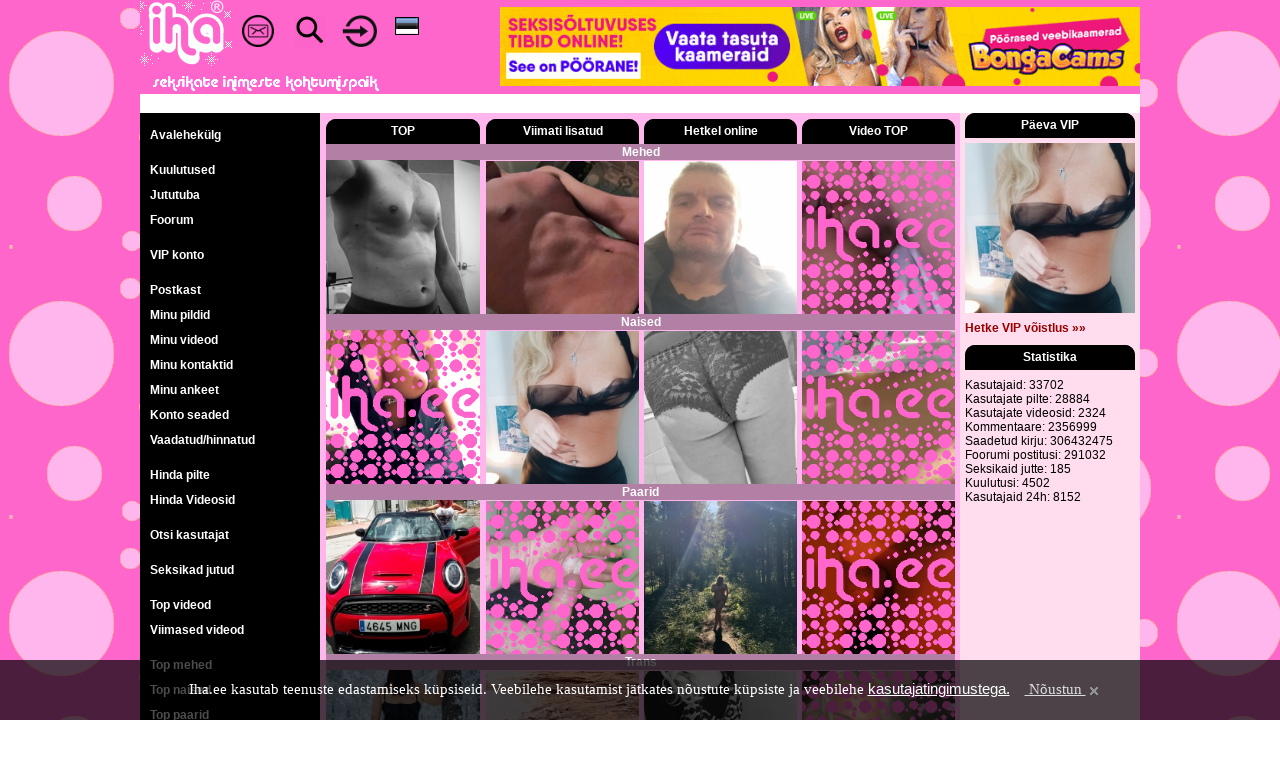

--- FILE ---
content_type: text/html; charset=UTF-8
request_url: https://www.iha.ee/
body_size: 20343
content:
<!DOCTYPE html>
<html>
	<head>
		<title>Iha.ee - Seksikate inimeste kohtumispaik</title>
		<meta http-equiv="Content-Type" content="text/html; charset=utf-8">
		<meta name="description" content="Iha.ee - Seksikate inimeste kohtumispaik">
		<meta name="keywords" content="Iha.ee - Seksikate inimeste kohtumispaik">
		<meta name="Revisit-After" content="2 days">
		<meta name="Robots" content="index, follow">
		<meta name="distribution" content="global">
		<base href="https://www.iha.ee">
		<meta name="viewport" content="width=device-width, initial-scale=1.0">
		<link rel="shortcut icon" href="https://www.iha.ee/images/favicon.ico">
		<link rel="icon" href="https://www.iha.ee/images/favicon.gif" type="image/gif">
		<link rel="stylesheet" href="https://www.iha.ee/resp_style.css?20230519_7" type="text/css">
		<meta name="verify-v1" content="/PRCXxqOyfiiXdbPe2TBo/TU1OzwxIuP3O9Jf2pXsKs=" />
		<meta name="google-site-verification" content="50sibyE-jVw06ELeCOcshy8ViWdN1a2XA5eDojRrwEA" />
		<script src="https://www.iha.ee/js/resp_cookiesdirective.js?20201117_1"></script>
				<link rel="stylesheet" href="https://www.iha.ee/js/resp_video-js/video-js.css?20210102_1" type="text/css">
	</head>
	<body background="https://www.iha.ee/images/resp_bg.gif" style="text-align: center;" topmargin="0" leftmargin="0" rightmargin="0" marginwidth="0" marginheight="0" onload="bodyOnLoad()" onscroll="bodyOnScroll()" onresize="bodyOnResize()">
		<input id="bodyposition" value="0" hidden><input id="bodyfix" value="0" hidden><input id="menuopen" value="0" hidden><input id="menuroll" value="0" hidden>
				<script>
			(function(i,s,o,g,r,a,m){i['GoogleAnalyticsObject']=r;i[r]=i[r]||function(){
			(i[r].q=i[r].q||[]).push(arguments)},i[r].l=1*new Date();a=s.createElement(o),
			m=s.getElementsByTagName(o)[0];a.async=1;a.src=g;m.parentNode.insertBefore(a,m)
			})(window,document,'script','https://www.google-analytics.com/analytics.js','ga');
				
			ga('create', 'UA-2030884-4', 'auto');
			ga('send', 'pageview');
		</script>
		<script type="text/javascript" src="https://www.iha.ee/js/resp_ih_func.js?20201211_3"></script>
		<script type="text/javascript" src="https://www.iha.ee/js/resp_swfobject.js?20201210_1"></script>
		
				<script type="text/javascript">

			window.addEventListener('DOMContentLoaded', function(){
				adjustHeader();
			})
			
			function bodyOnLoad() {
				
				adjustHeader();
				
				if (typeof ticker_start === "function") { 
					 ticker_start();
				}
				
				if (typeof movefromright === "function") { 
					 movefromright();
				}
				
				
				if (typeof moreLinkMessages === "function") { 
					 moreLinkMessages();
				}
				if (typeof moreLinkAds === "function") { 
					 moreLinkAds();
				}
				if (typeof moreLinkAdprom === "function") { 
					 moreLinkAdprom();
				}
				if (typeof moreLinkLastComments === "function") { 
					 moreLinkLastComments();
				}
				if (typeof moreLinkMainBdOnlineLists === "function") { 
					 moreLinkMainBdOnlineLists();
				}
				if (typeof moreLinkInmailReply === "function") { 
					 moreLinkInmailReply();
				}
				if (typeof moreLinkComm === "function") { 
					 moreLinkComm();
				}
				if (typeof moreLinkPosts === "function") { 
					 moreLinkPosts();
				}

			}
			
			window.addEventListener("load", function(){
				if (typeof showMemberFormMoreButtons === "function") { 
					showMemberFormMoreButtons();
				}
			})
				
			function bodyOnResize() {
				adjustMenu();
			}
				
			function bodyOnScroll() {
				
			}			
		</script>
		<div id="dhtmltooltip" class="popup_div" style="position: absolute;left: -300px;visibility: hidden;z-index: 1000;"></div>
		<script type="text/javascript" src="https://www.iha.ee/js/resp_overlay.js?20201207_1"></script>
		<div id="epd"></div>
		<div id="pagecontainer" align="center">
		
<script type="text/javascript">

	function menuToggle() {
						
		var menu = document.getElementById('leftMenu');

		if (menu.className === 'menu') {
			menu.className += ' narrow';
		} 
		else {
			menu.className = 'menu';
		}
		
		var knob = document.getElementById('leftMenuKnob');
		if (knob.className === 'menuKnob') {
			knob.className += ' black';
			document.getElementById('menuKnobik').src = "https://www.iha.ee/images/resp_menubuttonactive.gif";
			document.getElementById("header").style.top = "0px";
			document.getElementById("menuopen").value = 1;
			
			bodyFix();
			makeRoll();
						
		} 
		else {
			knob.className = 'menuKnob';
			document.getElementById('menuKnobik').src = "https://www.iha.ee/images/resp_menubuttonblack.gif";
			document.getElementById("menuopen").value = 0;
			
			bodyRelease();
			stopRoll();
		
		}
				
		document.getElementById('leftMenu').style.top = 50 + "px"; 
	}
	
	
	
	function makeRoll() {
		document.getElementById("menuroll").value = 1;
		scrollPosition = window.pageYOffset;	
		document.getElementById("leftMenu").style.position = "fixed";
		document.getElementById("leftMenu").style.height = window.innerHeight - 50 + "px"; 
		document.getElementById("leftMenu").style['overflow-y'] = "auto";
		document.getElementById("leftMenu").style.overflowX = 'hidden';
		document.getElementById("leftMenu").style.top = parseInt(document.getElementById("bodyposition").value) + 50 + "px"; 
	}
	function stopRoll() {
		document.getElementById("menuroll").value = 0;
		document.getElementById("leftMenu").style.position = "absolute";
		document.getElementById("leftMenu").style.removeProperty('position');
		document.getElementById("leftMenu").style.removeProperty('height');
		document.getElementById("leftMenu").style.removeProperty('overflow');			
		document.getElementById("leftMenu").style.top = parseInt(document.getElementById("bodyposition").value) + 50 + "px"; 
	}
	
	function adjustMenu() {
		
		document.getElementById('leftMenu').style.top = parseInt(document.getElementById("bodyposition").value) + 50 + "px";
		if(parseInt(document.getElementById("bodyfix").value) == 1 && parseInt(document.getElementById("menuroll").value) == 1 && parseInt(document.getElementById("menuopen").value) == 1  ) {
			menuToggle();
		}
		else if(window.innerWidth > 910) {
			document.getElementById('leftMenu').style.top = window.pageYOffset + 94 + "px"; 
		}

	}
	
	
	function bodyFix() {
		scrollPosition = window.pageYOffset;
		document.getElementById("bodyposition").value = scrollPosition;
		document.getElementById("bodyfix").value = 1;
		document.body.style.overflow = 'hidden';
		document.body.style.position = 'fixed';
		document.body.style.top	=  -scrollPosition + "px";
		document.body.style.left	= '0px'; 
		document.body.style.right	= '0px';
		document.body.style.marginLeft	= "auto";
		document.body.style.marginRight= "auto";
	}
	function bodyRelease() {
		document.getElementById("bodyfix").value = 0;
		document.body.style.removeProperty('overflow');
		document.body.style.removeProperty('position');
		document.body.style.removeProperty('top');
		document.body.style.removeProperty('left');
		document.body.style.removeProperty('right');
		document.body.style.marginLeft	= "0px";
		document.body.style.marginRight= "0px";
		window.scrollTo(0, parseInt(document.getElementById("bodyposition").value));
	}	
	
	function adjustHeader() {
		var mainpanelwidth = document.getElementById("mainpanel").clientWidth;
		//var mainpanelwidth = document.getElementById("mainpanel").offsetWidth;
		document.getElementById("header").style.width = mainpanelwidth + "px"; 
	}
	
	window.addEventListener('resize', function(event){
		adjustHeader();
		movefromright();
	});
	
	function movefromright() {
	
		if(document.getElementById("rightvipcontest") && document.getElementById("rightstatistics") && document.getElementById("mainvipandstatistics")) {
			if(document.body.clientWidth <= 1000) {
				vipcontest 	= document.getElementById("rightvipcontest").innerHTML;
				statistics 	= document.getElementById("rightstatistics").innerHTML;
				rightihalist 	= document.getElementById("rightihalist");

				if(rightihalist) {
					ihastats = rightihalist.innerHTML;
				}
				else {
					ihastats = statistics;
				}
				
				content = '<div style="display:table;width:100%;"><div id="mainvip" style="display:table-cell; width:49.5%;">' + vipcontest + '</div><div style="display:table-cell; width:1%;"></div><div id="ihastats" style="display:table-cell; width:49.5%;height:200px;overflow:hidden;">' + ihastats + '</div></div>';
				document.getElementById("mainvipandstatistics").innerHTML = content; 
			}
			else {
				document.getElementById("mainvipandstatistics").innerHTML = '';
			}	
		}
		
	}		
	
</script>

<div class="maindiv" style="position: relative;"> 
	<div id="header" class="header" style="background-color: #FF66CC; width:100%; overflow:hidden; position: fixed; z-index: 9999; border: 0px solid #FF0000;">
				
		<a href="https://www.iha.ee" id="ihalogo" class="ihalogo"><img src="https://www.iha.ee/images/resp_www_iha_ss_1.gif?170120"></a>
		
		<div class="menuKnob" id="leftMenuKnob" style="float:left;"><a href="javascript:;" class="icon" onclick="menuToggle()" style="height:40px;"><img id="menuKnobik" src="https://www.iha.ee/images/resp_menubuttonblack.gif" border="0" style="width:30px; float:left;"></a></div>
		
		<a href="https://www.iha.ee/messages" class="envelopehref">
			<div class="envelopeicon">
				<img src="https://www.iha.ee/images/resp_envelope-ic-48.2.png" border="0" style="width:32px;">
				<div class="notification" style="position: absolute; top:-2px; right:5px;"><div style="background: #FF0000; border-radius: 6px; color: #FFFFFF; syle:bold; padding-left:3px; padding-right:3px;" id="envelope-nrofnewmessages"></div></div>
			</div>
		</a>
		
		<a href="https://www.iha.ee/search" class="searchhref">
			<div class="searchicon">
				<img src="https://www.iha.ee/images/resp_search-ic-50.1.png" border="0" style="width:32px;">
			</div>
		</a>
				<a href="https://www.iha.ee/login" class="loginhref">
			<div class="loginicon">
				<img src="https://www.iha.ee/images/resp_login-ic-41x38.1.png" border="0" style="height:32px;">
			</div>
		</a>
				
		<a href="javascript:;" class="langhref" onclick="showLangSelection()">
			<div class="langicon">
				<div style="padding:2px;"><img src="https://www.iha.ee/images/resp_flag_1.gif" width="24" border="0" style="display:block;"></div>
			</div>
		</a>
		
		<div class="slogan"><img src="https://www.iha.ee/images/resp_www_iha_slog_1.gif?140313" border="0" style="display:block;"></div>
		<span style="font-size:0px">1</span>
	</div>
	
	<div class="toppadding"><span style="font-size:0px"></span></div>
	
	<div class="headbannerwrapper"><div class="headbanner" style=""><a href="https://stats.iha.ee/static_r.php?id=203" target="_blank"><img src="https://stats.iha.ee/stats/203b180241.gif" border="0" style="width:100%; height: auto; "></a></div></div>
	
	<div style="clear: both;"></div>
	<div class="tickertoppadding" style="padding-top:6px;"></div>
	<div style="display:table; table-layout:fixed; width:100%; max-width:1000px; border: 0px solid #FF0000;">
		<div style="display:table-cell; width:100%;"><div id="ticker" style="display:block; width:100%; background-color:#FFFFFF; overflow:hidden; height:15px; padding-top:3px; padding-bottom:1px; text-align:left;" overflow="hidden" onmouseover="TICKER_PAUSED=true" onmouseout="TICKER_PAUSED=false"><div id="tickercontent" style="display:none;white-space:nowrap;" nowrap="nowrap"><img id="preimage" src="images/resp_w.gif" style="height:0px;"><span>&nbsp;Club 69 - Men Only Party täna :) Saun, pidu, gloryhole, discreet sex. Gay&#47;Bi&#47;Hetero. Club69.ee&nbsp;</span><span style="background-color:#0088FF;">&nbsp;<span style="color:#FFFFFF"> Kuulutamiseks saada sõnum (3.30 EUR, 160tm, 12h) sisuga <b>IHA TXT <i>sinu kuulutus</i></b> numbrile <b>13017</b></span>&nbsp;</span><img id="leadimage" src="images/resp_w.gif" style="width:300px; height:0px;"></div></div>
							<script src="https://www.iha.ee/js/resp_webticker.js?20201201_3"></script></div>
	</div>
		<div id="mainpanel" class="mainpanel" style="width:100%; max-width:1000px; text-align:center; background-color: #000000; border: 0px solid #00FF00;">		
		<div class="menu" id="leftMenu">		
		<div class="left_menu_item_separator"></div><a href="https://www.iha.ee/main">Avalehekülg</a>
<div class="left_menu_item_separator"></div><a href="https://www.iha.ee/adprom">Kuulutused</a>
<a href="https://www.iha.ee/chat">Jututuba</a>
<a href="https://www.iha.ee/forum">Foorum</a>
<div class="left_menu_item_separator"></div><a href="https://www.iha.ee/vip">VIP konto</a>
<div class="left_menu_item_separator"></div><a href="https://www.iha.ee/messages">Postkast</a>
<a href="https://www.iha.ee/login/pictures">Minu pildid</a>
<a href="https://www.iha.ee/login/videos">Minu videod</a>
<a href="https://www.iha.ee/contacts">Minu kontaktid</a>
<a href="https://www.iha.ee/login/profile">Minu ankeet</a>
<a href="https://www.iha.ee/settings">Konto seaded</a>
<a href="https://www.iha.ee/look_rate">Vaadatud/hinnatud</a>
<div class="left_menu_item_separator"></div><a href="https://www.iha.ee/picture">Hinda pilte</a>
<a href="https://www.iha.ee/video">Hinda Videosid</a>
<div class="left_menu_item_separator"></div><a href="https://www.iha.ee/search">Otsi kasutajat</a>
<div class="left_menu_item_separator"></div><a href="https://www.iha.ee/story">Seksikad jutud</a>
<div class="left_menu_item_separator"></div><a href="https://www.iha.ee/top_vids">Top videod</a>
<a href="https://www.iha.ee/last_vids">Viimased videod</a>
<div class="left_menu_item_separator"></div><a href="https://www.iha.ee/top_pics/men">Top mehed</a>
<a href="https://www.iha.ee/top_pics/women">Top naised</a>
<a href="https://www.iha.ee/top_pics/couples">Top paarid</a>
<a href="https://www.iha.ee/top_pics/trans">Top trans</a>
<div class="left_menu_item_separator"></div><a href="https://www.iha.ee/last_pics">Viimati lisatud</a>
<div class="left_menu_item_separator"></div><a href="https://www.iha.ee/moderators">Moderaatorid</a>
<div class="left_menu_item_separator"></div>		</div>
		<div class="centerpanel" style="background-color: #FFB6EC; vertical-align:top;"><style>
/* comm */



</style>



<div style="display:table; width:100%; border: 0px solid #FF0000; padding-top:6px;"><!--
	--><div style="display:table-cell; width:0.8%;"><!--
		--><!--
	--></div><!--
	--><div class="bubble_top_top"><!--
		--><a href="https://www.iha.ee/top_pics" style="display:table; width:100%;"><div style="display:table-cell; vertical-align: middle; ">TOP</div></a><!--
	--></div><!--
	--><div style="display:table-cell; width:0.8%;"><!--
		--><!--
	--></div><!--
	--><div class="bubble_top_top"><!--
		--><a href="https://www.iha.ee/last_pics" style="display:table; width:100%;"><div style="display:table-cell; vertical-align: middle; ">Viimati lisatud</div></a><!--
	--></div><!--
	--><div style="display:table-cell; width:0.8%;"><!--
		--><!--
	--></div><!--
	--><div class="bubble_top_top"><!--
		--><a href="https://www.iha.ee/search" style="display:table; width:100%;"><div style="display:table-cell; vertical-align: middle; ">Hetkel online</div></a><!--
	--></div><!--
	--><div style="display:table-cell; width:0.8%;"><!--
		--><!--
	--></div><!--
	--><div class="bubble_top_top"><!--
		--><a href="https://www.iha.ee/top_vids" style="display:table; width:100%;"><div style="display:table-cell; vertical-align: middle; ">Video TOP</div></a><!--
	--></div><!--
	--><div style="display:table-cell; width:0.8%;"><!--
		--><!--
	--></div><!--
--></div><!--	
--><div style="display:table; width:100%; border: 0px solid #FF0000;"><!--
	--><div style="display:table-cell; width:0.8%;"><!--
		--><!--
	--></div><!--
	--><div style="display:table-cell; width:98.4%; background:rgba(0,0,0,0.3); height:16px; font-weight:bold; color:#FFFFFF; vertical-align:middle;"><!--
		-->Mehed<!--
	--></div><!--
	--><div style="display:table-cell; width:0.8%;"><!--
		--><!--
	--></div><!--
--></div><!--	
--><div style="display:table; width:100%; border: 0px solid #FF0000;"><!--
	--><div style="display:table-cell; width:0.8%;"><!--
		--><!--
	--></div><!--
	--><div class="outerwrapper"><!--
		--><a href="https://www.iha.ee/top_pics/men" style="display:block;"><div class="imgwrapper"><img src="https://img2.iha.ee/393/362026e1122063e524326.jpg" border="0" ></div></a><!--
	--></div><!--
	--><div style="display:table-cell; width:0.8%;"><!--
		--><!--
	--></div><!--
	--><div class="outerwrapper"><!--
		--><a href="https://www.iha.ee/last_pics/men" style="display:block;"><div class="imgwrapper"><img src="https://img2.iha.ee/920/458575e1130095e911529.jpg" border="0" ></div></a><!--
	--></div><!--
	--><div style="display:table-cell; width:0.8%;"><!--
		--><!--
	--></div><!--
	--><div class="outerwrapper"><!--
			--><a href="https://www.iha.ee/users/rxxx9" style="display:block;"><div class="imgwrapper"><img src="https://img2.iha.ee/922/268675e1129869e274152.jpg" border="0" ></div></a><!--
	--></div><!--
	--><div style="display:table-cell; width:0.8%;"><!--
		--><!--
	--></div><!--
	--><div class="outerwrapper"><!--
			--><a href="https://www.iha.ee/top_vids/men" style="display:block;"><div class="imgwrapper" style="background-image: url('https://vid2.iha.ee/978/438959e25700e591651.jpg');"><img src="https://www.iha.ee/images/resp_eds4dksid84ujitmdjdhgfkipf.gif" border="0" ></div></a><!--
	--></div><!--
	--><div style="display:table-cell; width:0.8%;"><!--
		--><!--
	--></div><!--
--></div><!--	
--><div style="display:table; width:100%; border: 0px solid #FF0000;"><!--
	--><div style="display:table-cell; width:0.8%;"><!--
		--><!--
	--></div><!--
	--><div style="display:table-cell; width:98.4%; background:rgba(0,0,0,0.3); height:16px; font-weight:bold; color:#FFFFFF; vertical-align:middle;"><!--
		-->Naised<!--
	--></div><!--
	--><div style="display:table-cell; width:0.8%;"><!--
		--><!--
	--></div><!--
--></div><!--	
--><div style="display:table; width:100%; border: 0px solid #FF0000;"><!--
	--><div style="display:table-cell; width:0.8%;"><!--
		--><!--
	--></div><!--
	--><div class="outerwrapper"><!--
			--><a href="https://www.iha.ee/top_pics/women" style="display:block;"><div class="imgwrapper" style="background-image: url('https://img2.iha.ee/802/229060e1126162e114525.jpg');"><img src="https://www.iha.ee/images/resp_eds4dksid84ujitmdjdhgfkipf.gif" border="0" ></div></a><!--
	--></div><!--
	--><div style="display:table-cell; width:0.8%;"><!--
		--><!--
	--></div><!--
	--><div class="outerwrapper"><!--
			--><a href="https://www.iha.ee/last_pics/women" style="display:block;"><div class="imgwrapper"><img src="https://img2.iha.ee/708/444250e1130083e871466.jpg" border="0" ></div></a><!--
	--></div><!--
	--><div style="display:table-cell; width:0.8%;"><!--
		--><!--
	--></div><!--
	--><div class="outerwrapper"><!--
			--><a href="https://www.iha.ee/users/siinolentaas" style="display:block;"><div class="imgwrapper"><img src="https://img2.iha.ee/529/451008e1129813e262028.jpg" border="0" ></div></a><!--
	--></div><!--
	--><div style="display:table-cell; width:0.8%;"><!--
		--><!--
	--></div><!--
	--><div class="outerwrapper"><!--
			--><a href="https://www.iha.ee/top_vids/women" style="display:block;"><div class="imgwrapper" style="background-image: url('https://vid2.iha.ee/753/99304e24756e323273.jpg');"><img src="https://www.iha.ee/images/resp_eds4dksid84ujitmdjdhgfkipf.gif" border="0" ></div></a><!--
	--></div><!--
	--><div style="display:table-cell; width:0.8%;"><!--
		--><!--
	--></div><!--
--></div><!--	
--><div style="display:table; width:100%; border: 0px solid #FF0000;"><!--
	--><div style="display:table-cell; width:0.8%;"><!--
		--><!--
	--></div><!--
	--><div style="display:table-cell; width:98.4%; background:rgba(0,0,0,0.3); height:16px; font-weight:bold; color:#FFFFFF; vertical-align:middle;"><!--
		-->Paarid<!--
	--></div><!--
	--><div style="display:table-cell; width:0.8%;"><!--
		--><!--
	--></div><!--
--></div><!--	
--><div style="display:table; width:100%; border: 0px solid #FF0000;"><!--	
	--><div style="display:table-cell; width:0.8%;"><!--
		--><!--
	--></div><!--
	--><div class="outerwrapper"><!--
			--><a href="https://www.iha.ee/top_pics/couples" style="display:block;"><div class="imgwrapper"><img src="https://img2.iha.ee/285/386209e1127402e888613.jpg" border="0" ></div></a><!--
	--></div><!--
	--><div style="display:table-cell; width:0.8%;"><!--
		--><!--
	--></div><!--
	--><div class="outerwrapper"><!--
			--><a href="https://www.iha.ee/last_pics/couples" style="display:block;"><div class="imgwrapper" style="background-image: url('https://img2.iha.ee/590/459572e1130077e475794.jpg');"><img src="https://www.iha.ee/images/resp_eds4dksid84ujitmdjdhgfkipf.gif" border="0" ></div></a><!--
	--></div><!--
	--><div style="display:table-cell; width:0.8%;"><!--
		--><!--
	--></div><!--
	--><div class="outerwrapper"><!--
			--><a href="https://www.iha.ee/users/Nytal" style="display:block;"><div class="imgwrapper"><img src="https://img2.iha.ee/970/411355e1107902e507693.jpg" border="0" ></div></a><!--
	--></div><!--
	--><div style="display:table-cell; width:0.8%;"><!--
		--><!--
	--></div><!--
	--><div class="outerwrapper"><!--
			--><a href="https://www.iha.ee/top_vids/couples" style="display:block;"><div class="imgwrapper" style="background-image: url('https://vid2.iha.ee/853/457952e25539e303535.jpg');"><img src="https://www.iha.ee/images/resp_eds4dksid84ujitmdjdhgfkipf.gif" border="0" ></div></a><!--
	--></div><!--
	--><div style="display:table-cell; width:0.8%;"><!--
		--><!--
	--></div><!--
--></div><!--	
--><div style="display:table; width:100%; border: 0px solid #FF0000;"><!--
	--><div style="display:table-cell; width:0.8%;"><!--
		--><!--
	--></div><!--
	--><div style="display:table-cell; width:98.4%; background:rgba(0,0,0,0.3); height:16px; font-weight:bold; color:#FFFFFF; vertical-align:middle;"><!--
		-->Trans<!--
	--></div><!--
	--><div style="display:table-cell; width:0.8%;"><!--
		--><!--
	--></div><!--
--></div><!--	
--><div style="display:table; width:100%; border: 0px solid #FF0000;"><!--	
	--><div style="display:table-cell; width:0.8%;"><!--
		--><!--
	--></div><!--
	--><div class="outerwrapper"><!--
			--><a href="https://www.iha.ee/top_pics/trans" style="display:block;"><div class="imgwrapper"><img src="https://img2.iha.ee/819/385856e1128478e839969.jpg" border="0" ></div></a><!--
	--></div><!--
	--><div style="display:table-cell; width:0.8%;"><!--
		--><!--
	--></div><!--
	--><div class="outerwrapper"><!--
			--><a href="https://www.iha.ee/last_pics/trans" style="display:block;"><div class="imgwrapper"><img src="https://img2.iha.ee/484/47507e1130044e644888.jpg" border="0" ></div></a><!--
	--></div><!--
	--><div style="display:table-cell; width:0.8%;"><!--
		--><!--
	--></div><!--
	--><div class="outerwrapper"><!--
			--><a href="https://www.iha.ee/users/cdhelena" style="display:block;"><div class="imgwrapper"><img src="https://img2.iha.ee/405/236343e888153e749174.jpg" border="0" ></div></a><!--
	--></div><!--
	--><div style="display:table-cell; width:0.8%;"><!--
		--><!--
	--></div><!--
	--><div class="outerwrapper"><!--
			--><a href="https://www.iha.ee/top_vids/trans" style="display:block;"><div class="imgwrapper" style="background-image: url('https://vid2.iha.ee/353/437569e25614e600179.jpg');"><img src="https://www.iha.ee/images/resp_eds4dksid84ujitmdjdhgfkipf.gif" border="0" ></div></a><!--
	--></div><!--
	--><div style="display:table-cell; width:0.8%;"><!--
		--><!--
	--></div><!--
--></div>
<div style="display:inline-block; max-width:100%; text-align:center; padding: 10px;"><span style="color:#000000;"><b>LEHEKÜLJE KÜLASTAMINE ON LUBATUD ÜLE 18a VANUSTELE ISIKUTELE.<br>Kui sa oled alla 18a. vana, siis palun lahku leheküljelt!</b></span></div>


<div class="news_ten_wrapper">
	<div class="news_ten_separ"><!----></div>
	
	<div class="main_tens_div">
		<div class="main_tens_padding"><div class="bubble_top_top"><a href="https://www.iha.ee/last_ten" style="display:table; width:100%;"><div style="display:table-cell; vertical-align: middle; ">Viimased 10-ned</div></a></div></div>
		<div class="main_tens_padding"><div style="display:block;position:relative;width:100%;">
	<div style="position:absolute; top:55%;left:calc(50% - 25px);"><img src="https://www.iha.ee/images/resp_m_10p.png"></div>
	<div style="display:table; width:100%; padding-top:5px; background:rgba(0,0,0,0.1);">
		<div style="width:49.5%;display:table-cell;"><!--
		--><a href="https://www.iha.ee/picture/1087368" style="display:block;"><div class="imgwrapper"><img src="https://img2.iha.ee/417/229060e1087368e128967.jpg" border="0" ></div></a><!--
	--></div><!--
--><div style="width:1%;display:table-cell;"></div><!--
	--><div style="width:49.5%;display:table-cell;text-align:center; "><!--
		--><a href="https://www.iha.ee/picture/1128992" style="display:block;"><div class="imgwrapper"><img src="https://img2.iha.ee/212/452367e1128992e664601.jpg" border="0" ></div></a><!--
	--></div><!--
--></div><!--
--><div style="display:table; width:100%; padding-top:5px; background:rgba(0,0,0,0.1);"><!--
	--><div class="word_wrap_break" style="width:49.5%;display:table-cell;text-align: center;"><div style="display:inline-block;"><div style="display:table;"><div style="display:table-cell; padding:0px 1px 0px 0px; margin: 0px; line-height:0px;"><img src="https://www.iha.ee/images/resp_sex_2_0.gif" border="0"></div><div class="username" style="display:table-cell; vertical-align:middle;"><a href="https://www.iha.ee/users/Karolina7777">Karolina7777</a></div></div></div></div><!--
	--><div style="width:1%;display:table-cell;"></div><!--
	--><div class="word_wrap_break" style="width:49.5%;display:table-cell;text-align: center;"><div style="display:inline-block;"><div style="display:table;"><div style="display:table-cell; padding:0px 1px 0px 0px; margin: 0px; line-height:0px;"><img src="https://www.iha.ee/images/resp_sex_1_1.gif" border="0"></div><div class="username" style="display:table-cell; vertical-align:middle;"><a href="https://www.iha.ee/users/Kris8">Kris8</a></div></div></div></div><!--
--></div>
</div>
<div class="word_wrap_break" style="padding-bottom:4px; background:rgba(0,0,0,0.1);"></div>
<div style="height:8px;"><span style="width:0px;"></span></div>
<div style="display:block;position:relative;width:100%;">
	<div style="position:absolute; top:55%;left:calc(50% - 25px);"><img src="https://www.iha.ee/images/resp_m_10p.png"></div>
	<div style="display:table; width:100%; padding-top:5px; background:rgba(0,0,0,0.1);">
		<div style="width:49.5%;display:table-cell;"><!--
		--><a href="https://www.iha.ee/picture/1087368" style="display:block;"><div class="imgwrapper"><img src="https://img2.iha.ee/417/229060e1087368e128967.jpg" border="0" ></div></a><!--
	--></div><!--
--><div style="width:1%;display:table-cell;"></div><!--
	--><div style="width:49.5%;display:table-cell;text-align:center; "><!--
		--><a href="https://www.iha.ee/picture/1128992" style="display:block;"><div class="imgwrapper"><img src="https://img2.iha.ee/212/452367e1128992e664601.jpg" border="0" ></div></a><!--
	--></div><!--
--></div><!--
--><div style="display:table; width:100%; padding-top:5px; background:rgba(0,0,0,0.1);"><!--
	--><div class="word_wrap_break" style="width:49.5%;display:table-cell;text-align: center;"><div style="display:inline-block;"><div style="display:table;"><div style="display:table-cell; padding:0px 1px 0px 0px; margin: 0px; line-height:0px;"><img src="https://www.iha.ee/images/resp_sex_2_0.gif" border="0"></div><div class="username" style="display:table-cell; vertical-align:middle;"><a href="https://www.iha.ee/users/Karolina7777">Karolina7777</a></div></div></div></div><!--
	--><div style="width:1%;display:table-cell;"></div><!--
	--><div class="word_wrap_break" style="width:49.5%;display:table-cell;text-align: center;"><div style="display:inline-block;"><div style="display:table;"><div style="display:table-cell; padding:0px 1px 0px 0px; margin: 0px; line-height:0px;"><img src="https://www.iha.ee/images/resp_sex_1_1.gif" border="0"></div><div class="username" style="display:table-cell; vertical-align:middle;"><a href="https://www.iha.ee/users/Kris8">Kris8</a></div></div></div></div><!--
--></div>
</div>
<div class="word_wrap_break" style="padding-bottom:4px; background:rgba(0,0,0,0.1);"></div>
<div style="height:8px;"><span style="width:0px;"></span></div>
<div style="display:block;position:relative;width:100%;">
	<div style="position:absolute; top:55%;left:calc(50% - 25px);"><img src="https://www.iha.ee/images/resp_m_10p.png"></div>
	<div style="display:table; width:100%; padding-top:5px; background:rgba(0,0,0,0.1);">
		<div style="width:49.5%;display:table-cell;"><!--
		--><a href="https://www.iha.ee/picture/1127691" style="display:block;"><div class="imgwrapper" style="background-image: url('https://img2.iha.ee/910/415797e1127691e415436.jpg');"><img src="https://www.iha.ee/images/resp_eds4dksid84ujitmdjdhgfkipf.gif" border="0" ></div></a><!--
	--></div><!--
--><div style="width:1%;display:table-cell;"></div><!--
	--><div style="width:49.5%;display:table-cell;text-align:center; "><!--
		--><a href="https://www.iha.ee/picture/1126258" style="display:block;"><div class="imgwrapper" style="background-image: url('https://img2.iha.ee/885/415797e1126258e224426.jpg');"><img src="https://www.iha.ee/images/resp_eds4dksid84ujitmdjdhgfkipf.gif" border="0" ></div></a><!--
	--></div><!--
--></div><!--
--><div style="display:table; width:100%; padding-top:5px; background:rgba(0,0,0,0.1);"><!--
	--><div class="word_wrap_break" style="width:49.5%;display:table-cell;text-align: center;"><div style="display:inline-block;"><div style="display:table;"><div style="display:table-cell; padding:0px 1px 0px 0px; margin: 0px; line-height:0px;"><img src="https://www.iha.ee/images/resp_sex_2_1.gif" border="0"></div><div class="username" style="display:table-cell; vertical-align:middle;"><a href="https://www.iha.ee/users/Shantel">Shantel</a></div></div></div></div><!--
	--><div style="width:1%;display:table-cell;"></div><!--
	--><div class="word_wrap_break" style="width:49.5%;display:table-cell;text-align: center;"><div style="display:inline-block;"><div style="display:table;"><div style="display:table-cell; padding:0px 1px 0px 0px; margin: 0px; line-height:0px;"><img src="https://www.iha.ee/images/resp_sex_2_1.gif" border="0"></div><div class="username" style="display:table-cell; vertical-align:middle;"><a href="https://www.iha.ee/users/Shantel">Shantel</a></div></div></div></div><!--
--></div>
</div>
<div class="word_wrap_break" style="padding-bottom:4px; background:rgba(0,0,0,0.1);"></div>
<div style="height:8px;"><span style="width:0px;"></span></div>
<div style="display:block;position:relative;width:100%;">
	<div style="position:absolute; top:55%;left:calc(50% - 25px);"><img src="https://www.iha.ee/images/resp_m_10p.png"></div>
	<div style="display:table; width:100%; padding-top:5px; background:rgba(0,0,0,0.1);">
		<div style="width:49.5%;display:table-cell;"><!--
		--><a href="https://www.iha.ee/picture/1087368" style="display:block;"><div class="imgwrapper"><img src="https://img2.iha.ee/417/229060e1087368e128967.jpg" border="0" ></div></a><!--
	--></div><!--
--><div style="width:1%;display:table-cell;"></div><!--
	--><div style="width:49.5%;display:table-cell;text-align:center; "><!--
		--><a href="https://www.iha.ee/picture/1128992" style="display:block;"><div class="imgwrapper"><img src="https://img2.iha.ee/212/452367e1128992e664601.jpg" border="0" ></div></a><!--
	--></div><!--
--></div><!--
--><div style="display:table; width:100%; padding-top:5px; background:rgba(0,0,0,0.1);"><!--
	--><div class="word_wrap_break" style="width:49.5%;display:table-cell;text-align: center;"><div style="display:inline-block;"><div style="display:table;"><div style="display:table-cell; padding:0px 1px 0px 0px; margin: 0px; line-height:0px;"><img src="https://www.iha.ee/images/resp_sex_2_0.gif" border="0"></div><div class="username" style="display:table-cell; vertical-align:middle;"><a href="https://www.iha.ee/users/Karolina7777">Karolina7777</a></div></div></div></div><!--
	--><div style="width:1%;display:table-cell;"></div><!--
	--><div class="word_wrap_break" style="width:49.5%;display:table-cell;text-align: center;"><div style="display:inline-block;"><div style="display:table;"><div style="display:table-cell; padding:0px 1px 0px 0px; margin: 0px; line-height:0px;"><img src="https://www.iha.ee/images/resp_sex_1_1.gif" border="0"></div><div class="username" style="display:table-cell; vertical-align:middle;"><a href="https://www.iha.ee/users/Kris8">Kris8</a></div></div></div></div><!--
--></div>
</div>
<div class="word_wrap_break" style="padding-bottom:4px; background:rgba(0,0,0,0.1);"></div>
<div style="height:8px;"><span style="width:0px;"></span></div>
<div style="display:block;position:relative;width:100%;">
	<div style="position:absolute; top:55%;left:calc(50% - 25px);"><img src="https://www.iha.ee/images/resp_m_10p.png"></div>
	<div style="display:table; width:100%; padding-top:5px; background:rgba(0,0,0,0.1);">
		<div style="width:49.5%;display:table-cell;"><!--
		--><a href="https://www.iha.ee/picture/1087368" style="display:block;"><div class="imgwrapper"><img src="https://img2.iha.ee/417/229060e1087368e128967.jpg" border="0" ></div></a><!--
	--></div><!--
--><div style="width:1%;display:table-cell;"></div><!--
	--><div style="width:49.5%;display:table-cell;text-align:center; "><!--
		--><a href="https://www.iha.ee/picture/1128992" style="display:block;"><div class="imgwrapper"><img src="https://img2.iha.ee/212/452367e1128992e664601.jpg" border="0" ></div></a><!--
	--></div><!--
--></div><!--
--><div style="display:table; width:100%; padding-top:5px; background:rgba(0,0,0,0.1);"><!--
	--><div class="word_wrap_break" style="width:49.5%;display:table-cell;text-align: center;"><div style="display:inline-block;"><div style="display:table;"><div style="display:table-cell; padding:0px 1px 0px 0px; margin: 0px; line-height:0px;"><img src="https://www.iha.ee/images/resp_sex_2_0.gif" border="0"></div><div class="username" style="display:table-cell; vertical-align:middle;"><a href="https://www.iha.ee/users/Karolina7777">Karolina7777</a></div></div></div></div><!--
	--><div style="width:1%;display:table-cell;"></div><!--
	--><div class="word_wrap_break" style="width:49.5%;display:table-cell;text-align: center;"><div style="display:inline-block;"><div style="display:table;"><div style="display:table-cell; padding:0px 1px 0px 0px; margin: 0px; line-height:0px;"><img src="https://www.iha.ee/images/resp_sex_1_1.gif" border="0"></div><div class="username" style="display:table-cell; vertical-align:middle;"><a href="https://www.iha.ee/users/Kris8">Kris8</a></div></div></div></div><!--
--></div>
</div>
<div class="word_wrap_break" style="padding-bottom:4px; background:rgba(0,0,0,0.1);"></div>
<div style="height:8px;"><span style="width:0px;"></span></div>
</div>
		<div class="main_tens_padding" style="text-align:left; padding-bottom:5px;"><span class="main_more"><a href="https://www.iha.ee/last_ten">Vaata kõiki 10 punkti saanuid &#187;&#187;</a></span></div>
	</div>
	
	<div class="news_ten_separ"><!----></div>
	
	<div class="main_news_div">
		<div class="main_tens_padding"><div id="mainvipandstatistics"></div></div>
		<div class="main_tens_padding"><div class="bubble_top"><div style="display:table-cell; vertical-align:middle; padding: 0px 5px 0px 5px;"><a href="https://www.iha.ee/news" style="display:table; width:100%;"><div style="display:table-cell; vertical-align: middle; ">Uudised</div></a></div></div></div>
		<div class="main_tens_padding">
<div style="width:100%;">
	<div style="display:block; width:100%; padding: 5px 0px 5px 0px; text-align:left; background:rgba(0,0,0,0.1);">
		<div style="float:left; padding: 0px 5px 5px 0px; width:30%;"><a href="https://www.iha.ee/news/1/1267"><img src="https://stuff.iha.ee/news_pics/49/1267e232644.jpg" border="0" style="width:100%;"></a></div>	
		<span class="main_news_header"><a href="https://www.iha.ee/news/1/1267">Koroonaviirushaigus COVID-19 &#124; Kuidas end kaitsta?</a></span> 		<br>
		<span class="news_time_text">2020-03-31 12:00:00</span>
		<div style="clear:both;"></div>
		<div style="display:inline-block; padding: 0px 5px 0px 5px;"><b>-> Pese tihti käsi</b> <br />Kätepesuks kasuta sooja vett ja seepi ning avalikes kohtades kasuta alkoholipõhist käte desinfitseerimisvahendit.<br />    <br /><b>-> Jälgi hingamisteede hügieeni</b>  <br />Kui aevastad või köhid, siis kata oma suu ja nina ühekordse salvrätiga. Viska see koheselt prügikasti ja puhasta seejärel käed. Kui sul ei ole salvrätikut, kasuta oma varrukat (küünarvarre osa), aga mitte paljast kätt.<br />    <br /><b>-> Väldi kontakti</b><br />Võimalusel püsi kodus. Kodust väljas liikudes hoia teistest inimestest vähemalt kahe meetri kaugusele. <br />    <br /><b>-> Väldi silmade, nina ja suu katsumist</b><br /><br /><b>-> Kui sul on palavik, köha, hingamisraskused, otsi varakult abi</b><br />Sümptomite ilmnemisel võta ühendust tervishoiutöötajaga (perearstiga).</div>
	</div>
</div>
<div style="height:4px;"><span style="width:0px;"></span></div>




<div style="width:100%;">
	<div style="display:block; width:100%; padding: 5px 0px 5px 0px; text-align:left; background:rgba(0,0,0,0.1);">
		<div style="float:left; padding: 0px 5px 5px 0px; width:30%;"><a href="https://www.iha.ee/news/1/1263"><img src="https://stuff.iha.ee/news_pics/48/1263e501340.jpg" border="0" style="width:100%;"></a></div>	
		<span class="main_news_header"><a href="https://www.iha.ee/news/1/1263">ÕNNELIK ELUMUUTUS: mehest sai 12 aastat pärast abielu naine, kes jäi elama oma naise ja tolle uue kallimaga</a></span> 		<br>
		<span class="news_time_text">2017-09-15 09:31:25</span>
		<div style="clear:both;"></div>
		<div style="display:inline-block; padding: 0px 5px 0px 5px;">44-aastane Kristin Collier uskus, et  tunneb  oma  abikaasat...</div>
	</div>
</div>
<div style="height:4px;"><span style="width:0px;"></span></div>




<div style="width:100%;">
	<div style="display:block; width:100%; padding: 5px 0px 5px 0px; text-align:left; background:rgba(0,0,0,0.1);">
		<div style="float:left; padding: 0px 5px 5px 0px; width:30%;"><a href="https://www.iha.ee/news/1/1262"><img src="https://stuff.iha.ee/news_pics/46/1262e390398.jpg" border="0" style="width:100%;"></a></div>	
		<span class="main_news_header"><a href="https://www.iha.ee/news/1/1262">TV3 VIDEO &#124; Prostituudid kannatavad vaimsete probleemide ja vägivalla all keskmisest eesti naisest poole rohkem</a></span> 		<br>
		<span class="news_time_text">2017-09-14 09:29:18</span>
		<div style="clear:both;"></div>
		<div style="display:inline-block; padding: 0px 5px 0px 5px;">Viimaste aastatega on ekspertide hinnangul prostituutide arv...</div>
	</div>
</div>
<div style="height:4px;"><span style="width:0px;"></span></div>




<div style="width:100%;">
	<div style="display:block; width:100%; padding: 5px 0px 5px 0px; text-align:left; background:rgba(0,0,0,0.1);">
		<div style="float:left; padding: 0px 5px 5px 0px; width:30%;"><a href="https://www.iha.ee/news/1/1261"><img src="https://stuff.iha.ee/news_pics/16/1261e185207.jpg" border="0" style="width:100%;"></a></div>	
		<span class="main_news_header"><a href="https://www.iha.ee/news/1/1261">SODIAAGIMÄRK PAJATAB: vaata, kes armastab, kes vajab, kes unistab ainult rahast</a></span> 		<br>
		<span class="news_time_text">2017-09-13 09:26:54</span>
		<div style="clear:both;"></div>
		<div style="display:inline-block; padding: 0px 5px 0px 5px;">Kelle jaoks on maailmas kõige olulisem armastus, kes mõtleb ...</div>
	</div>
</div>
<div style="height:4px;"><span style="width:0px;"></span></div>




<div style="width:100%;">
	<div style="display:block; width:100%; padding: 5px 0px 5px 0px; text-align:left; background:rgba(0,0,0,0.1);">
		<div style="float:left; padding: 0px 5px 5px 0px; width:30%;"><a href="https://www.iha.ee/news/1/1260"><img src="https://stuff.iha.ee/news_pics/44/1260e101488.jpg" border="0" style="width:100%;"></a></div>	
		<span class="main_news_header"><a href="https://www.iha.ee/news/1/1260">KÜSI PORNOSTAARILT: meeste kubemekarvad</a></span> 		<br>
		<span class="news_time_text">2017-09-12 08:01:41</span>
		<div style="clear:both;"></div>
		<div style="display:inline-block; padding: 0px 5px 0px 5px;">Tänast teemat, milleks on meessoo esindajate kubemekarvad, l...</div>
	</div>
</div>
<div style="height:4px;"><span style="width:0px;"></span></div>




<div style="width:100%;">
	<div style="display:block; width:100%; padding: 5px 0px 5px 0px; text-align:left; background:rgba(0,0,0,0.1);">
		<div style="float:left; padding: 0px 5px 5px 0px; width:30%;"><a href="https://www.iha.ee/news/1/1259"><img src="https://stuff.iha.ee/news_pics/9/1259e243581.jpg" border="0" style="width:100%;"></a></div>	
		<span class="main_news_header"><a href="https://www.iha.ee/news/1/1259">Algava nädala suhtehoroskoop 11.09.2017</a></span> 		<br>
		<span class="news_time_text">2017-09-11 08:00:22</span>
		<div style="clear:both;"></div>
		<div style="display:inline-block; padding: 0px 5px 0px 5px;">Jäär<br /><br />Jäärad peaksid püsima sellel nädala kodus. V...</div>
	</div>
</div>
<div style="height:4px;"><span style="width:0px;"></span></div>



</div>
	</div>
	
	<div class="news_ten_separ"><!----></div>
</div>

<div style="display:block; max-width:100%; text-align:center; padding: 0px 3px 0px 3px;"><div class="bubble_top"><div style="display:table-cell; vertical-align:middle;">Tänased sünnipäevalapsed (32 inimest)</div></div></div>  
<div id="birthday_list" class="birthday_list" style="max-width:100%; text-align:justify; padding: 0px 5px 5px 5px;"><div id="birthday_list_in" style="display:inline-block;"><span class="men"><a href="https://www.iha.ee/users/Karelme">Karelme</a> (50)</span> <span class="women"><a href="https://www.iha.ee/users/Suomenaine">Suomenaine</a> (50)</span> <span class="men"><a href="https://www.iha.ee/users/boytoboy">boytoboy</a> (51)</span> <span class="men"><a href="https://www.iha.ee/users/polister">polister</a><img src="https://www.iha.ee/images/resp_vip10x10.gif" style="border:0px; padding-bottom: 2px; vertical-align: middle;" alt="VIP">(27)</span> <span class="men"><a href="https://www.iha.ee/users/Osmos">Osmos</a><img src="https://www.iha.ee/images/resp_vip10x10.gif" style="border:0px; padding-bottom: 2px; vertical-align: middle;" alt="VIP">(41)</span> <span class="men"><a href="https://www.iha.ee/users/Metsik84">Metsik84</a> (42)</span> <span class="men"><a href="https://www.iha.ee/users/1408">1408</a><img src="https://www.iha.ee/images/resp_vip10x10.gif" style="border:0px; padding-bottom: 2px; vertical-align: middle;" alt="VIP">(33)</span> <span class="men"><a href="https://www.iha.ee/users/Rops95">Rops95</a> (33)</span> <span class="men"><a href="https://www.iha.ee/users/Daph89">Daph89</a> (25)</span> <span class="women"><a href="https://www.iha.ee/users/Kristyn123">Kristyn123</a><img src="https://www.iha.ee/images/resp_vip10x10.gif" style="border:0px; padding-bottom: 2px; vertical-align: middle;" alt="VIP">(39)</span> <span class="men"><a href="https://www.iha.ee/users/Bluenice">Bluenice</a> (27)</span> <span class="men"><a href="https://www.iha.ee/users/PetriFin">PetriFin</a> (53)</span> <span class="men"><a href="https://www.iha.ee/users/Jan439">Jan439</a><img src="https://www.iha.ee/images/resp_vip10x10.gif" style="border:0px; padding-bottom: 2px; vertical-align: middle;" alt="VIP">(25)</span> <span class="men"><a href="https://www.iha.ee/users/Vlad85">Vlad85</a> (37)</span> <span class="men"><a href="https://www.iha.ee/users/mees2522">mees2522</a> (41)</span> <span class="men"><a href="https://www.iha.ee/users/Huviste12">Huviste12</a> (51)</span> <span class="men"><a href="https://www.iha.ee/users/mellowbi">mellowbi</a> (58)</span> <span class="men"><a href="https://www.iha.ee/users/schlboy32">schlboy32</a> (33)</span> <span class="men"><a href="https://www.iha.ee/users/mehhaanik1">mehhaanik1</a> (38)</span> <span class="men"><a href="https://www.iha.ee/users/Jalepeno">Jalepeno</a> (39)</span> <span class="men"><a href="https://www.iha.ee/users/DeaD">DeaD</a> (33)</span> <span class="men"><a href="https://www.iha.ee/users/MarkusRapla">MarkusRapla</a> (25)</span> <span class="women"><a href="https://www.iha.ee/users/Nazaire">Nazaire</a> (36)</span> <span class="men"><a href="https://www.iha.ee/users/GG22">GG22</a> (23)</span> <span class="men"><a href="https://www.iha.ee/users/Oskar25">Oskar25</a> (57)</span> <span class="trans"><a href="https://www.iha.ee/users/Mees092">Mees092</a> (34)</span> <span class="men"><a href="https://www.iha.ee/users/nokia29">nokia29</a> (52)</span> <span class="men"><a href="https://www.iha.ee/users/Reeds">Reeds</a> (43)</span> <span class="men"><a href="https://www.iha.ee/users/ykstyyp27">ykstyyp27</a> (28)</span> <span class="men"><a href="https://www.iha.ee/users/bubbl">bubbl</a> (24)</span> <span class="men"><a href="https://www.iha.ee/users/Alex34567">Alex34567</a> (34)</span> <span class="men"><a href="https://www.iha.ee/users/Linnapea123">Linnapea123</a> (26)</span> </div></div>
<div id="birthday_list_more" class="birthday_list_more" style="border: 0px solid #FF0000;"><div onclick="birthday_list();">... Kuva kõik ...</div></div>
<div style="display:block; max-width:100%; text-align:center; padding: 5px 3px 0px 3px;"><div class="bubble_top"><div style="display:table-cell; vertical-align:middle;">Hetkel Online kasutajad (854 inimest)</div></div></div>
<div id="online_list" class="online_list" style="max-width:100%; text-align:justify; padding: 0px 5px 5px 5px;"><div id="online_list_in" style="display:inline-block;"><span class="men"><a href="https://www.iha.ee/users/kohutav">kohutav</a> (44)</span> <span class="men"><a href="https://www.iha.ee/users/HeleTimmu">HeleTimmu</a> (32)</span> <span class="men"><a href="https://www.iha.ee/users/watwut">watwut</a> (38)</span> <span class="men"><a href="https://www.iha.ee/users/banaanikeeks">banaanikeeks</a> (50)</span> <span class="men"><a href="https://www.iha.ee/users/andres68">andres68</a><img src="https://www.iha.ee/images/resp_vip10x10.gif" style="border:0px; padding-bottom: 2px; vertical-align: middle;" alt="VIP">(57)</span> <span class="men"><a href="https://www.iha.ee/users/freemanbi">freemanbi</a><img src="https://www.iha.ee/images/resp_vip10x10.gif" style="border:0px; padding-bottom: 2px; vertical-align: middle;" alt="VIP">(43)</span> <span class="men"><a href="https://www.iha.ee/users/Seemneprits">Seemneprits</a> (47)</span> <span class="couple"><a href="https://www.iha.ee/users/LadyAndSir">LadyAndSir</a> (41)</span> <span class="men"><a href="https://www.iha.ee/users/sinialliku">sinialliku</a><img src="https://www.iha.ee/images/resp_vip10x10.gif" style="border:0px; padding-bottom: 2px; vertical-align: middle;" alt="VIP">(63)</span> <span class="men"><a href="https://www.iha.ee/users/Hullaja1984">Hullaja1984</a><img src="https://www.iha.ee/images/resp_vip10x10.gif" style="border:0px; padding-bottom: 2px; vertical-align: middle;" alt="VIP">(41)</span> <span class="men"><a href="https://www.iha.ee/users/kaidok35aa">kaidok35aa</a> (46)</span> <span class="couple"><a href="https://www.iha.ee/users/KTV">KTV</a><img src="https://www.iha.ee/images/resp_vip10x10.gif" style="border:0px; padding-bottom: 2px; vertical-align: middle;" alt="VIP">(41)</span> <span class="couple"><a href="https://www.iha.ee/users/Poku666">Poku666</a> </span> <span class="women"><a href="https://www.iha.ee/users/Aretuza">Aretuza</a> (50)</span> <span class="men"><a href="https://www.iha.ee/users/Kris8">Kris8</a><img src="https://www.iha.ee/images/resp_vip10x10.gif" style="border:0px; padding-bottom: 2px; vertical-align: middle;" alt="VIP">(51)</span> <span class="men"><a href="https://www.iha.ee/users/MisterRight">MisterRight</a> (52)</span> <span class="men"><a href="https://www.iha.ee/users/OrbitXXXL">OrbitXXXL</a><img src="https://www.iha.ee/images/resp_vip10x10.gif" style="border:0px; padding-bottom: 2px; vertical-align: middle;" alt="VIP">(50)</span> <span class="men"><a href="https://www.iha.ee/users/Ronnyke">Ronnyke</a> (25)</span> <span class="men"><a href="https://www.iha.ee/users/Raivoadam1">Raivoadam1</a> (50)</span> <span class="men"><a href="https://www.iha.ee/users/Olemason123">Olemason123</a> (39)</span> <span class="men"><a href="https://www.iha.ee/users/penis8671">penis8671</a> (31)</span> <span class="men"><a href="https://www.iha.ee/users/LuiVutoon">LuiVutoon</a><img src="https://www.iha.ee/images/resp_vip10x10.gif" style="border:0px; padding-bottom: 2px; vertical-align: middle;" alt="VIP"></span> <span class="men"><a href="https://www.iha.ee/users/korralik30">korralik30</a> (30)</span> <span class="men"><a href="https://www.iha.ee/users/rebane12">rebane12</a> (45)</span> <span class="trans"><a href="https://www.iha.ee/users/Carollla">Carollla</a><img src="https://www.iha.ee/images/resp_vip10x10.gif" style="border:0px; padding-bottom: 2px; vertical-align: middle;" alt="VIP">(31)</span> <span class="men"><a href="https://www.iha.ee/users/tarmo650">tarmo650</a><img src="https://www.iha.ee/images/resp_vip10x10.gif" style="border:0px; padding-bottom: 2px; vertical-align: middle;" alt="VIP">(55)</span> <span class="men"><a href="https://www.iha.ee/users/roimard">roimard</a><img src="https://www.iha.ee/images/resp_vip10x10.gif" style="border:0px; padding-bottom: 2px; vertical-align: middle;" alt="VIP">(69)</span> <span class="men"><a href="https://www.iha.ee/users/Mihhkell">Mihhkell</a> (63)</span> <span class="men"><a href="https://www.iha.ee/users/Boneco">Boneco</a> (33)</span> <span class="men"><a href="https://www.iha.ee/users/lovileo77">lovileo77</a><img src="https://www.iha.ee/images/resp_vip10x10.gif" style="border:0px; padding-bottom: 2px; vertical-align: middle;" alt="VIP">(48)</span> <span class="men"><a href="https://www.iha.ee/users/Rann0">Rann0</a> (45)</span> <span class="men"><a href="https://www.iha.ee/users/NoobelUni">NoobelUni</a><img src="https://www.iha.ee/images/resp_vip10x10.gif" style="border:0px; padding-bottom: 2px; vertical-align: middle;" alt="VIP">(35)</span> <span class="men"><a href="https://www.iha.ee/users/koutsik">koutsik</a> (53)</span> <span class="men"><a href="https://www.iha.ee/users/Tondihobu">Tondihobu</a><img src="https://www.iha.ee/images/resp_vip10x10.gif" style="border:0px; padding-bottom: 2px; vertical-align: middle;" alt="VIP">(50)</span> <span class="men"><a href="https://www.iha.ee/users/Mondelez">Mondelez</a> (37)</span> <span class="men"><a href="https://www.iha.ee/users/Tomson12">Tomson12</a> (38)</span> <span class="women"><a href="https://www.iha.ee/users/minusokid">minusokid</a> </span> <span class="women"><a href="https://www.iha.ee/users/marleenlind">marleenlind</a><img src="https://www.iha.ee/images/resp_vip10x10.gif" style="border:0px; padding-bottom: 2px; vertical-align: middle;" alt="VIP">(31)</span> <span class="men"><a href="https://www.iha.ee/users/elumees15">elumees15</a> (38)</span> <span class="men"><a href="https://www.iha.ee/users/Rapido">Rapido</a> (56)</span> <span class="couple"><a href="https://www.iha.ee/users/Dreamings">Dreamings</a><img src="https://www.iha.ee/images/resp_vip10x10.gif" style="border:0px; padding-bottom: 2px; vertical-align: middle;" alt="VIP">(48)</span> <span class="couple"><a href="https://www.iha.ee/users/Raplapaar">Raplapaar</a> (35)</span> <span class="men"><a href="https://www.iha.ee/users/Jaanuar16">Jaanuar16</a><img src="https://www.iha.ee/images/resp_vip10x10.gif" style="border:0px; padding-bottom: 2px; vertical-align: middle;" alt="VIP">(46)</span> <span class="men"><a href="https://www.iha.ee/users/ivo1">ivo1</a> (100)</span> <span class="men"><a href="https://www.iha.ee/users/zig76">zig76</a> (49)</span> <span class="women"><a href="https://www.iha.ee/users/sybarite">sybarite</a> (26)</span> <span class="men"><a href="https://www.iha.ee/users/Karelme">Karelme</a> (50)</span> <span class="men"><a href="https://www.iha.ee/users/meesteeb69">meesteeb69</a><img src="https://www.iha.ee/images/resp_vip10x10.gif" style="border:0px; padding-bottom: 2px; vertical-align: middle;" alt="VIP">(56)</span> <span class="men"><a href="https://www.iha.ee/users/nikolai77">nikolai77</a> (48)</span> <span class="men"><a href="https://www.iha.ee/users/SmallFatDick">SmallFatDick</a> (45)</span> <span class="men"><a href="https://www.iha.ee/users/vabamees370">vabamees370</a> (40)</span> <span class="women"><a href="https://www.iha.ee/users/Shantel">Shantel</a><img src="https://www.iha.ee/images/resp_vip10x10.gif" style="border:0px; padding-bottom: 2px; vertical-align: middle;" alt="VIP">(48)</span> <span class="men"><a href="https://www.iha.ee/users/robitln">robitln</a> </span> <span class="couple"><a href="https://www.iha.ee/users/Liblikas271">Liblikas271</a><img src="https://www.iha.ee/images/resp_vip10x10.gif" style="border:0px; padding-bottom: 2px; vertical-align: middle;" alt="VIP">(27)</span> <span class="men"><a href="https://www.iha.ee/users/Ping6pong9">Ping6pong9</a><img src="https://www.iha.ee/images/resp_vip10x10.gif" style="border:0px; padding-bottom: 2px; vertical-align: middle;" alt="VIP">(41)</span> <span class="men"><a href="https://www.iha.ee/users/kokk199">kokk199</a> (33)</span> <span class="men"><a href="https://www.iha.ee/users/Mark891">Mark891</a> (36)</span> <span class="men"><a href="https://www.iha.ee/users/riistvara22">riistvara22</a> (33)</span> <span class="men"><a href="https://www.iha.ee/users/notanaverage">notanaverage</a><img src="https://www.iha.ee/images/resp_vip10x10.gif" style="border:0px; padding-bottom: 2px; vertical-align: middle;" alt="VIP">(34)</span> <span class="men"><a href="https://www.iha.ee/users/MVC">MVC</a> (40)</span> <span class="women"><a href="https://www.iha.ee/users/Iris66">Iris66</a> (46)</span> <span class="men"><a href="https://www.iha.ee/users/StreetStyle">StreetStyle</a><img src="https://www.iha.ee/images/resp_vip10x10.gif" style="border:0px; padding-bottom: 2px; vertical-align: middle;" alt="VIP">(36)</span> <span class="men"><a href="https://www.iha.ee/users/meess69">meess69</a><img src="https://www.iha.ee/images/resp_vip10x10.gif" style="border:0px; padding-bottom: 2px; vertical-align: middle;" alt="VIP">(40)</span> <span class="men"><a href="https://www.iha.ee/users/raimond75">raimond75</a> (50)</span> <span class="men"><a href="https://www.iha.ee/users/oilversum">oilversum</a> (37)</span> <span class="men"><a href="https://www.iha.ee/users/Hisense84">Hisense84</a> (41)</span> <span class="men"><a href="https://www.iha.ee/users/V6sast">V6sast</a> (48)</span> <span class="men"><a href="https://www.iha.ee/users/jack500">jack500</a> (53)</span> <span class="women"><a href="https://www.iha.ee/users/Anny81">Anny81</a><img src="https://www.iha.ee/images/resp_vip10x10.gif" style="border:0px; padding-bottom: 2px; vertical-align: middle;" alt="VIP">(44)</span> <span class="men"><a href="https://www.iha.ee/users/pudelipoiss">pudelipoiss</a> (49)</span> <span class="men"><a href="https://www.iha.ee/users/Alex098765">Alex098765</a><img src="https://www.iha.ee/images/resp_vip10x10.gif" style="border:0px; padding-bottom: 2px; vertical-align: middle;" alt="VIP">(54)</span> <span class="men"><a href="https://www.iha.ee/users/marios34">marios34</a><img src="https://www.iha.ee/images/resp_vip10x10.gif" style="border:0px; padding-bottom: 2px; vertical-align: middle;" alt="VIP">(46)</span> <span class="men"><a href="https://www.iha.ee/users/tiidukas">tiidukas</a> (57)</span> <span class="men"><a href="https://www.iha.ee/users/marju45">marju45</a> (36)</span> <span class="men"><a href="https://www.iha.ee/users/Voxy11">Voxy11</a><img src="https://www.iha.ee/images/resp_vip10x10.gif" style="border:0px; padding-bottom: 2px; vertical-align: middle;" alt="VIP">(45)</span> <span class="men"><a href="https://www.iha.ee/users/Lexel88">Lexel88</a><img src="https://www.iha.ee/images/resp_vip10x10.gif" style="border:0px; padding-bottom: 2px; vertical-align: middle;" alt="VIP">(37)</span> <span class="men"><a href="https://www.iha.ee/users/lauri052">lauri052</a> (48)</span> <span class="women"><a href="https://www.iha.ee/users/miraflores13">miraflores13</a> (40)</span> <span class="men"><a href="https://www.iha.ee/users/Legesh">Legesh</a><img src="https://www.iha.ee/images/resp_vip10x10.gif" style="border:0px; padding-bottom: 2px; vertical-align: middle;" alt="VIP">(40)</span> <span class="men"><a href="https://www.iha.ee/users/pstmn47">pstmn47</a> (48)</span> <span class="men"><a href="https://www.iha.ee/users/villa">villa</a> </span> <span class="men"><a href="https://www.iha.ee/users/tauntsu">tauntsu</a><img src="https://www.iha.ee/images/resp_vip10x10.gif" style="border:0px; padding-bottom: 2px; vertical-align: middle;" alt="VIP">(52)</span> <span class="couple"><a href="https://www.iha.ee/users/Paar36ja36">Paar36ja36</a> (44)</span> <span class="women"><a href="https://www.iha.ee/users/Pdf">Pdf</a> (30)</span> <span class="trans"><a href="https://www.iha.ee/users/Carolyn22">Carolyn22</a> </span> <span class="men"><a href="https://www.iha.ee/users/BadSanta86">BadSanta86</a> (39)</span> <span class="men"><a href="https://www.iha.ee/users/Reboy">Reboy</a> </span> <span class="women"><a href="https://www.iha.ee/users/LiinaJTS">LiinaJTS</a> (39)</span> <span class="trans"><a href="https://www.iha.ee/users/CDMila">CDMila</a><img src="https://www.iha.ee/images/resp_vip10x10.gif" style="border:0px; padding-bottom: 2px; vertical-align: middle;" alt="VIP">(41)</span> <span class="men"><a href="https://www.iha.ee/users/Marokos">Marokos</a> (40)</span> <span class="men"><a href="https://www.iha.ee/users/Saabas1984">Saabas1984</a><img src="https://www.iha.ee/images/resp_vip10x10.gif" style="border:0px; padding-bottom: 2px; vertical-align: middle;" alt="VIP">(41)</span> <span class="men"><a href="https://www.iha.ee/users/uks888J8F">uks888J8F</a> (58)</span> <span class="women"><a href="https://www.iha.ee/users/Fandy">Fandy</a><img src="https://www.iha.ee/images/resp_vip10x10.gif" style="border:0px; padding-bottom: 2px; vertical-align: middle;" alt="VIP">(28)</span> <span class="men"><a href="https://www.iha.ee/users/xkeelekasx">xkeelekasx</a> </span> <span class="women"><a href="https://www.iha.ee/users/Emand2025">Emand2025</a> (41)</span> <span class="men"><a href="https://www.iha.ee/users/tugevmees9">tugevmees9</a><img src="https://www.iha.ee/images/resp_vip10x10.gif" style="border:0px; padding-bottom: 2px; vertical-align: middle;" alt="VIP">(50)</span> <span class="men"><a href="https://www.iha.ee/users/Mait11">Mait11</a><img src="https://www.iha.ee/images/resp_vip10x10.gif" style="border:0px; padding-bottom: 2px; vertical-align: middle;" alt="VIP"></span> <span class="men"><a href="https://www.iha.ee/users/conman90">conman90</a><img src="https://www.iha.ee/images/resp_vip10x10.gif" style="border:0px; padding-bottom: 2px; vertical-align: middle;" alt="VIP">(35)</span> <span class="men"><a href="https://www.iha.ee/users/newcrdr">newcrdr</a><img src="https://www.iha.ee/images/resp_vip10x10.gif" style="border:0px; padding-bottom: 2px; vertical-align: middle;" alt="VIP">(42)</span> <span class="men"><a href="https://www.iha.ee/users/jousaal098">jousaal098</a> (32)</span> <span class="men"><a href="https://www.iha.ee/users/1Dream2me">1Dream2me</a> (42)</span> <span class="men"><a href="https://www.iha.ee/users/alar1963">alar1963</a> (61)</span> <span class="couple"><a href="https://www.iha.ee/users/SPF25">SPF25</a> (54)</span> <span class="men"><a href="https://www.iha.ee/users/eluvalvur">eluvalvur</a> </span> <span class="couple"><a href="https://www.iha.ee/users/piiga83">piiga83</a> (42)</span> <span class="women"><a href="https://www.iha.ee/users/candy987">candy987</a> (29)</span> <span class="men"><a href="https://www.iha.ee/users/gazelle1990">gazelle1990</a><img src="https://www.iha.ee/images/resp_vip10x10.gif" style="border:0px; padding-bottom: 2px; vertical-align: middle;" alt="VIP">(31)</span> <span class="couple"><a href="https://www.iha.ee/users/PrikazXXX">PrikazXXX</a><img src="https://www.iha.ee/images/resp_vip10x10.gif" style="border:0px; padding-bottom: 2px; vertical-align: middle;" alt="VIP">(54)</span> <span class="men"><a href="https://www.iha.ee/users/SinuS2demed">SinuS2demed</a><img src="https://www.iha.ee/images/resp_vip10x10.gif" style="border:0px; padding-bottom: 2px; vertical-align: middle;" alt="VIP">(35)</span> <span class="men"><a href="https://www.iha.ee/users/Metsaliney">Metsaliney</a><img src="https://www.iha.ee/images/resp_vip10x10.gif" style="border:0px; padding-bottom: 2px; vertical-align: middle;" alt="VIP">(44)</span> <span class="men"><a href="https://www.iha.ee/users/LetsFun112">LetsFun112</a> (22)</span> <span class="men"><a href="https://www.iha.ee/users/Jaaska">Jaaska</a> (55)</span> <span class="men"><a href="https://www.iha.ee/users/cruising">cruising</a> (38)</span> <span class="women"><a href="https://www.iha.ee/users/Reelikka">Reelikka</a> (46)</span> <span class="men"><a href="https://www.iha.ee/users/Menar">Menar</a><img src="https://www.iha.ee/images/resp_vip10x10.gif" style="border:0px; padding-bottom: 2px; vertical-align: middle;" alt="VIP">(57)</span> <span class="men"><a href="https://www.iha.ee/users/Artur333">Artur333</a><img src="https://www.iha.ee/images/resp_vip10x10.gif" style="border:0px; padding-bottom: 2px; vertical-align: middle;" alt="VIP"></span> <span class="men"><a href="https://www.iha.ee/users/anatom">anatom</a><img src="https://www.iha.ee/images/resp_vip10x10.gif" style="border:0px; padding-bottom: 2px; vertical-align: middle;" alt="VIP">(41)</span> <span class="men"><a href="https://www.iha.ee/users/Lawliet">Lawliet</a><img src="https://www.iha.ee/images/resp_vip10x10.gif" style="border:0px; padding-bottom: 2px; vertical-align: middle;" alt="VIP">(32)</span> <span class="men"><a href="https://www.iha.ee/users/garbo">garbo</a> (46)</span> <span class="men"><a href="https://www.iha.ee/users/Roberto75">Roberto75</a><img src="https://www.iha.ee/images/resp_vip10x10.gif" style="border:0px; padding-bottom: 2px; vertical-align: middle;" alt="VIP">(50)</span> <span class="men"><a href="https://www.iha.ee/users/Pakap1kk">Pakap1kk</a> (20)</span> <span class="women"><a href="https://www.iha.ee/users/tiuts">tiuts</a> (59)</span> <span class="men"><a href="https://www.iha.ee/users/oralprof">oralprof</a> (44)</span> <span class="women"><a href="https://www.iha.ee/users/Kallas031078">Kallas031078</a> (47)</span> <span class="men"><a href="https://www.iha.ee/users/Minaminule">Minaminule</a><img src="https://www.iha.ee/images/resp_vip10x10.gif" style="border:0px; padding-bottom: 2px; vertical-align: middle;" alt="VIP"></span> <span class="men"><a href="https://www.iha.ee/users/Femboykuni">Femboykuni</a><img src="https://www.iha.ee/images/resp_vip10x10.gif" style="border:0px; padding-bottom: 2px; vertical-align: middle;" alt="VIP">(45)</span> <span class="men"><a href="https://www.iha.ee/users/tommtoomas84">tommtoomas84</a> (33)</span> <span class="men"><a href="https://www.iha.ee/users/rxxx9">rxxx9</a><img src="https://www.iha.ee/images/resp_vip10x10.gif" style="border:0px; padding-bottom: 2px; vertical-align: middle;" alt="VIP">(48)</span> <span class="men"><a href="https://www.iha.ee/users/vanamulk">vanamulk</a><img src="https://www.iha.ee/images/resp_vip10x10.gif" style="border:0px; padding-bottom: 2px; vertical-align: middle;" alt="VIP">(73)</span> <span class="men"><a href="https://www.iha.ee/users/Tallinakutt1">Tallinakutt1</a> (28)</span> <span class="couple"><a href="https://www.iha.ee/users/Kriss487">Kriss487</a><img src="https://www.iha.ee/images/resp_vip10x10.gif" style="border:0px; padding-bottom: 2px; vertical-align: middle;" alt="VIP">(46)</span> <span class="couple"><a href="https://www.iha.ee/users/KermoKaty">KermoKaty</a><img src="https://www.iha.ee/images/resp_vip10x10.gif" style="border:0px; padding-bottom: 2px; vertical-align: middle;" alt="VIP">(41)</span> <span class="couple"><a href="https://www.iha.ee/users/PUMP84">PUMP84</a><img src="https://www.iha.ee/images/resp_vip10x10.gif" style="border:0px; padding-bottom: 2px; vertical-align: middle;" alt="VIP">(37)</span> <span class="women"><a href="https://www.iha.ee/users/Mummu969">Mummu969</a> (35)</span> <span class="couple"><a href="https://www.iha.ee/users/Godscouple">Godscouple</a><img src="https://www.iha.ee/images/resp_vip10x10.gif" style="border:0px; padding-bottom: 2px; vertical-align: middle;" alt="VIP">(45)</span> <span class="men"><a href="https://www.iha.ee/users/raloo">raloo</a> (47)</span> <span class="men"><a href="https://www.iha.ee/users/Madis1001">Madis1001</a> (36)</span> <span class="men"><a href="https://www.iha.ee/users/Sub19">Sub19</a> (37)</span> <span class="men"><a href="https://www.iha.ee/users/Kalletoomas">Kalletoomas</a> (20)</span> <span class="men"><a href="https://www.iha.ee/users/jant">jant</a><img src="https://www.iha.ee/images/resp_vip10x10.gif" style="border:0px; padding-bottom: 2px; vertical-align: middle;" alt="VIP">(50)</span> <span class="men"><a href="https://www.iha.ee/users/Kobe30">Kobe30</a><img src="https://www.iha.ee/images/resp_vip10x10.gif" style="border:0px; padding-bottom: 2px; vertical-align: middle;" alt="VIP">(43)</span> <span class="men"><a href="https://www.iha.ee/users/Kroman118">Kroman118</a> (39)</span> <span class="couple"><a href="https://www.iha.ee/users/Mikiminni7">Mikiminni7</a><img src="https://www.iha.ee/images/resp_vip10x10.gif" style="border:0px; padding-bottom: 2px; vertical-align: middle;" alt="VIP">(52)</span> <span class="men"><a href="https://www.iha.ee/users/jaaniuss1982">jaaniuss1982</a> (43)</span> <span class="men"><a href="https://www.iha.ee/users/YksKolmeks">YksKolmeks</a><img src="https://www.iha.ee/images/resp_vip10x10.gif" style="border:0px; padding-bottom: 2px; vertical-align: middle;" alt="VIP">(40)</span> <span class="men"><a href="https://www.iha.ee/users/mauskam">mauskam</a><img src="https://www.iha.ee/images/resp_vip10x10.gif" style="border:0px; padding-bottom: 2px; vertical-align: middle;" alt="VIP">(52)</span> <span class="men"><a href="https://www.iha.ee/users/toivvo40">toivvo40</a> (43)</span> <span class="men"><a href="https://www.iha.ee/users/OrlandoYes">OrlandoYes</a><img src="https://www.iha.ee/images/resp_vip10x10.gif" style="border:0px; padding-bottom: 2px; vertical-align: middle;" alt="VIP">(47)</span> <span class="women"><a href="https://www.iha.ee/users/vilenabounty">vilenabounty</a> (20)</span> <span class="men"><a href="https://www.iha.ee/users/micki70">micki70</a><img src="https://www.iha.ee/images/resp_vip10x10.gif" style="border:0px; padding-bottom: 2px; vertical-align: middle;" alt="VIP">(46)</span> <span class="men"><a href="https://www.iha.ee/users/Marekss">Marekss</a> (45)</span> <span class="men"><a href="https://www.iha.ee/users/Muhedake">Muhedake</a> (60)</span> <span class="men"><a href="https://www.iha.ee/users/K33gi">K33gi</a><img src="https://www.iha.ee/images/resp_vip10x10.gif" style="border:0px; padding-bottom: 2px; vertical-align: middle;" alt="VIP">(33)</span> <span class="men"><a href="https://www.iha.ee/users/okasment">okasment</a> </span> <span class="men"><a href="https://www.iha.ee/users/Ranna">Ranna</a> (43)</span> <span class="couple"><a href="https://www.iha.ee/users/37m37f">37m37f</a> (50)</span> <span class="men"><a href="https://www.iha.ee/users/karlh">karlh</a> (41)</span> <span class="men"><a href="https://www.iha.ee/users/MassaazMan">MassaazMan</a> (49)</span> <span class="couple"><a href="https://www.iha.ee/users/singer7">singer7</a> (56)</span> <span class="men"><a href="https://www.iha.ee/users/malefeet">malefeet</a> (53)</span> <span class="men"><a href="https://www.iha.ee/users/S27">S27</a> (27)</span> <span class="women"><a href="https://www.iha.ee/users/vaatanringi2">vaatanringi2</a> (37)</span> <span class="couple"><a href="https://www.iha.ee/users/Amanti888">Amanti888</a><img src="https://www.iha.ee/images/resp_vip10x10.gif" style="border:0px; padding-bottom: 2px; vertical-align: middle;" alt="VIP"></span> <span class="men"><a href="https://www.iha.ee/users/BimeesBi">BimeesBi</a><img src="https://www.iha.ee/images/resp_vip10x10.gif" style="border:0px; padding-bottom: 2px; vertical-align: middle;" alt="VIP">(39)</span> <span class="men"><a href="https://www.iha.ee/users/suurmees2009">suurmees2009</a> (52)</span> <span class="trans"><a href="https://www.iha.ee/users/sluttriin">sluttriin</a><img src="https://www.iha.ee/images/resp_vip10x10.gif" style="border:0px; padding-bottom: 2px; vertical-align: middle;" alt="VIP">(52)</span> <span class="trans"><a href="https://www.iha.ee/users/cdhelena">cdhelena</a> (30)</span> <span class="trans"><a href="https://www.iha.ee/users/LaurakeCD">LaurakeCD</a> (54)</span> <span class="men"><a href="https://www.iha.ee/users/Narva3000">Narva3000</a><img src="https://www.iha.ee/images/resp_vip10x10.gif" style="border:0px; padding-bottom: 2px; vertical-align: middle;" alt="VIP"></span> <span class="men"><a href="https://www.iha.ee/users/p2rn17">p2rn17</a> (39)</span> <span class="women"><a href="https://www.iha.ee/users/DarkRaven366">DarkRaven366</a> (25)</span> <span class="men"><a href="https://www.iha.ee/users/Midnight19">Midnight19</a> (37)</span> <span class="men"><a href="https://www.iha.ee/users/Nikkikutt">Nikkikutt</a> (32)</span> <span class="men"><a href="https://www.iha.ee/users/MehisRakvere">MehisRakvere</a> (42)</span> <span class="couple"><a href="https://www.iha.ee/users/Siiakalad">Siiakalad</a> (48)</span> <span class="men"><a href="https://www.iha.ee/users/oskars223322">oskars223322</a> (34)</span> <span class="men"><a href="https://www.iha.ee/users/albernard">albernard</a><img src="https://www.iha.ee/images/resp_vip10x10.gif" style="border:0px; padding-bottom: 2px; vertical-align: middle;" alt="VIP">(57)</span> <span class="men"><a href="https://www.iha.ee/users/Jan1983">Jan1983</a><img src="https://www.iha.ee/images/resp_vip10x10.gif" style="border:0px; padding-bottom: 2px; vertical-align: middle;" alt="VIP"></span> <span class="women"><a href="https://www.iha.ee/users/kizkatz">kizkatz</a> (46)</span> <span class="men"><a href="https://www.iha.ee/users/yrksmees">yrksmees</a> </span> <span class="men"><a href="https://www.iha.ee/users/MrWhip">MrWhip</a> (44)</span> <span class="men"><a href="https://www.iha.ee/users/Angeltim">Angeltim</a><img src="https://www.iha.ee/images/resp_vip10x10.gif" style="border:0px; padding-bottom: 2px; vertical-align: middle;" alt="VIP">(39)</span> <span class="men"><a href="https://www.iha.ee/users/Reixzt">Reixzt</a> (41)</span> <span class="men"><a href="https://www.iha.ee/users/Tonttu">Tonttu</a><img src="https://www.iha.ee/images/resp_vip10x10.gif" style="border:0px; padding-bottom: 2px; vertical-align: middle;" alt="VIP">(65)</span> <span class="men"><a href="https://www.iha.ee/users/munnionaman">munnionaman</a><img src="https://www.iha.ee/images/resp_vip10x10.gif" style="border:0px; padding-bottom: 2px; vertical-align: middle;" alt="VIP">(27)</span> <span class="men"><a href="https://www.iha.ee/users/Pandav1">Pandav1</a> (32)</span> <span class="men"><a href="https://www.iha.ee/users/zhnider">zhnider</a><img src="https://www.iha.ee/images/resp_vip10x10.gif" style="border:0px; padding-bottom: 2px; vertical-align: middle;" alt="VIP">(30)</span> <span class="men"><a href="https://www.iha.ee/users/530len">530len</a><img src="https://www.iha.ee/images/resp_vip10x10.gif" style="border:0px; padding-bottom: 2px; vertical-align: middle;" alt="VIP">(60)</span> <span class="couple"><a href="https://www.iha.ee/users/bipaar1978">bipaar1978</a> (48)</span> <span class="men"><a href="https://www.iha.ee/users/HellStaar">HellStaar</a><img src="https://www.iha.ee/images/resp_vip10x10.gif" style="border:0px; padding-bottom: 2px; vertical-align: middle;" alt="VIP">(49)</span> <span class="men"><a href="https://www.iha.ee/users/Tallguy90">Tallguy90</a> (35)</span> <span class="men"><a href="https://www.iha.ee/users/stfenkarl">stfenkarl</a> (36)</span> <span class="men"><a href="https://www.iha.ee/users/Fry12">Fry12</a> (35)</span> <span class="men"><a href="https://www.iha.ee/users/Jahimees855">Jahimees855</a> (41)</span> <span class="men"><a href="https://www.iha.ee/users/mees123tln">mees123tln</a> (60)</span> <span class="men"><a href="https://www.iha.ee/users/Joey1998">Joey1998</a><img src="https://www.iha.ee/images/resp_vip10x10.gif" style="border:0px; padding-bottom: 2px; vertical-align: middle;" alt="VIP">(27)</span> <span class="men"><a href="https://www.iha.ee/users/dnbtrt">dnbtrt</a><img src="https://www.iha.ee/images/resp_vip10x10.gif" style="border:0px; padding-bottom: 2px; vertical-align: middle;" alt="VIP">(40)</span> <span class="men"><a href="https://www.iha.ee/users/Dessant">Dessant</a><img src="https://www.iha.ee/images/resp_vip10x10.gif" style="border:0px; padding-bottom: 2px; vertical-align: middle;" alt="VIP">(44)</span> <span class="men"><a href="https://www.iha.ee/users/Abc514">Abc514</a> (45)</span> <span class="men"><a href="https://www.iha.ee/users/Mihkel14">Mihkel14</a> (36)</span> <span class="men"><a href="https://www.iha.ee/users/TopPrnMees">TopPrnMees</a> (70)</span> <span class="men"><a href="https://www.iha.ee/users/Giannis">Giannis</a> (21)</span> <span class="couple"><a href="https://www.iha.ee/users/Gangmeet">Gangmeet</a><img src="https://www.iha.ee/images/resp_vip10x10.gif" style="border:0px; padding-bottom: 2px; vertical-align: middle;" alt="VIP">(35)</span> <span class="couple"><a href="https://www.iha.ee/users/Weirdpaar1">Weirdpaar1</a><img src="https://www.iha.ee/images/resp_vip10x10.gif" style="border:0px; padding-bottom: 2px; vertical-align: middle;" alt="VIP">(29)</span> <span class="men"><a href="https://www.iha.ee/users/Milan73">Milan73</a><img src="https://www.iha.ee/images/resp_vip10x10.gif" style="border:0px; padding-bottom: 2px; vertical-align: middle;" alt="VIP"></span> <span class="men"><a href="https://www.iha.ee/users/Toikar">Toikar</a><img src="https://www.iha.ee/images/resp_vip10x10.gif" style="border:0px; padding-bottom: 2px; vertical-align: middle;" alt="VIP">(35)</span> <span class="men"><a href="https://www.iha.ee/users/Tegusmees82">Tegusmees82</a><img src="https://www.iha.ee/images/resp_vip10x10.gif" style="border:0px; padding-bottom: 2px; vertical-align: middle;" alt="VIP">(28)</span> <span class="women"><a href="https://www.iha.ee/users/Sugermama">Sugermama</a> (48)</span> <span class="trans"><a href="https://www.iha.ee/users/dina2025">dina2025</a> </span> <span class="men"><a href="https://www.iha.ee/users/jakko">jakko</a><img src="https://www.iha.ee/images/resp_vip10x10.gif" style="border:0px; padding-bottom: 2px; vertical-align: middle;" alt="VIP"></span> <span class="men"><a href="https://www.iha.ee/users/Attila007">Attila007</a> (48)</span> <span class="women"><a href="https://www.iha.ee/users/anni28">anni28</a> (47)</span> <span class="couple"><a href="https://www.iha.ee/users/latre">latre</a><img src="https://www.iha.ee/images/resp_vip10x10.gif" style="border:0px; padding-bottom: 2px; vertical-align: middle;" alt="VIP">(48)</span> <span class="men"><a href="https://www.iha.ee/users/JanJaanJan">JanJaanJan</a> (31)</span> <span class="men"><a href="https://www.iha.ee/users/Mina320">Mina320</a> (36)</span> <span class="men"><a href="https://www.iha.ee/users/Lihtnemees2">Lihtnemees2</a><img src="https://www.iha.ee/images/resp_vip10x10.gif" style="border:0px; padding-bottom: 2px; vertical-align: middle;" alt="VIP">(47)</span> <span class="women"><a href="https://www.iha.ee/users/Goal55">Goal55</a> (40)</span> <span class="men"><a href="https://www.iha.ee/users/Naah">Naah</a><img src="https://www.iha.ee/images/resp_vip10x10.gif" style="border:0px; padding-bottom: 2px; vertical-align: middle;" alt="VIP">(36)</span> <span class="men"><a href="https://www.iha.ee/users/Joel000">Joel000</a><img src="https://www.iha.ee/images/resp_vip10x10.gif" style="border:0px; padding-bottom: 2px; vertical-align: middle;" alt="VIP">(39)</span> <span class="men"><a href="https://www.iha.ee/users/sirm01">sirm01</a><img src="https://www.iha.ee/images/resp_vip10x10.gif" style="border:0px; padding-bottom: 2px; vertical-align: middle;" alt="VIP">(55)</span> <span class="couple"><a href="https://www.iha.ee/users/Aigre">Aigre</a><img src="https://www.iha.ee/images/resp_vip10x10.gif" style="border:0px; padding-bottom: 2px; vertical-align: middle;" alt="VIP">(41)</span> <span class="men"><a href="https://www.iha.ee/users/Tikupoiss69">Tikupoiss69</a> (37)</span> <span class="men"><a href="https://www.iha.ee/users/GLS1">GLS1</a> </span> <span class="men"><a href="https://www.iha.ee/users/Biikas">Biikas</a> (45)</span> <span class="men"><a href="https://www.iha.ee/users/BKing">BKing</a><img src="https://www.iha.ee/images/resp_vip10x10.gif" style="border:0px; padding-bottom: 2px; vertical-align: middle;" alt="VIP">(41)</span> <span class="men"><a href="https://www.iha.ee/users/tanelp2">tanelp2</a> (37)</span> <span class="men"><a href="https://www.iha.ee/users/Robertest">Robertest</a> (42)</span> <span class="men"><a href="https://www.iha.ee/users/Grizzlyx">Grizzlyx</a> (30)</span> <span class="men"><a href="https://www.iha.ee/users/suhe69">suhe69</a><img src="https://www.iha.ee/images/resp_vip10x10.gif" style="border:0px; padding-bottom: 2px; vertical-align: middle;" alt="VIP">(38)</span> <span class="men"><a href="https://www.iha.ee/users/Nikumes">Nikumes</a><img src="https://www.iha.ee/images/resp_vip10x10.gif" style="border:0px; padding-bottom: 2px; vertical-align: middle;" alt="VIP">(38)</span> <span class="men"><a href="https://www.iha.ee/users/koondislane">koondislane</a><img src="https://www.iha.ee/images/resp_vip10x10.gif" style="border:0px; padding-bottom: 2px; vertical-align: middle;" alt="VIP">(39)</span> <span class="men"><a href="https://www.iha.ee/users/Dzimmy1985">Dzimmy1985</a><img src="https://www.iha.ee/images/resp_vip10x10.gif" style="border:0px; padding-bottom: 2px; vertical-align: middle;" alt="VIP">(40)</span> <span class="couple"><a href="https://www.iha.ee/users/Tffy">Tffy</a> (50)</span> <span class="women"><a href="https://www.iha.ee/users/L6vitar">L6vitar</a> (53)</span> <span class="men"><a href="https://www.iha.ee/users/scxrd">scxrd</a><img src="https://www.iha.ee/images/resp_vip10x10.gif" style="border:0px; padding-bottom: 2px; vertical-align: middle;" alt="VIP">(20)</span> <span class="couple"><a href="https://www.iha.ee/users/ApaarA">ApaarA</a><img src="https://www.iha.ee/images/resp_vip10x10.gif" style="border:0px; padding-bottom: 2px; vertical-align: middle;" alt="VIP">(41)</span> <span class="couple"><a href="https://www.iha.ee/users/kaugel">kaugel</a><img src="https://www.iha.ee/images/resp_vip10x10.gif" style="border:0px; padding-bottom: 2px; vertical-align: middle;" alt="VIP"></span> <span class="women"><a href="https://www.iha.ee/users/KarolinLady">KarolinLady</a><img src="https://www.iha.ee/images/resp_vip10x10.gif" style="border:0px; padding-bottom: 2px; vertical-align: middle;" alt="VIP">(35)</span> <span class="men"><a href="https://www.iha.ee/users/ilusm33s">ilusm33s</a> (30)</span> <span class="men"><a href="https://www.iha.ee/users/VabaParnu">VabaParnu</a><img src="https://www.iha.ee/images/resp_vip10x10.gif" style="border:0px; padding-bottom: 2px; vertical-align: middle;" alt="VIP">(24)</span> <span class="women"><a href="https://www.iha.ee/users/Raisakotkas">Raisakotkas</a> </span> <span class="men"><a href="https://www.iha.ee/users/bbna">bbna</a> (50)</span> <span class="men"><a href="https://www.iha.ee/users/andrsam">andrsam</a><img src="https://www.iha.ee/images/resp_vip10x10.gif" style="border:0px; padding-bottom: 2px; vertical-align: middle;" alt="VIP">(26)</span> <span class="men"><a href="https://www.iha.ee/users/vixxen">vixxen</a><img src="https://www.iha.ee/images/resp_vip10x10.gif" style="border:0px; padding-bottom: 2px; vertical-align: middle;" alt="VIP">(40)</span> <span class="men"><a href="https://www.iha.ee/users/sndr81">sndr81</a> (44)</span> <span class="men"><a href="https://www.iha.ee/users/TestoJaTesto">TestoJaTesto</a> (43)</span> <span class="men"><a href="https://www.iha.ee/users/Vasiok">Vasiok</a> (34)</span> <span class="women"><a href="https://www.iha.ee/users/Iluasi">Iluasi</a><img src="https://www.iha.ee/images/resp_vip10x10.gif" style="border:0px; padding-bottom: 2px; vertical-align: middle;" alt="VIP">(34)</span> <span class="men"><a href="https://www.iha.ee/users/bravo1958">bravo1958</a> (60)</span> <span class="men"><a href="https://www.iha.ee/users/Rusy">Rusy</a><img src="https://www.iha.ee/images/resp_vip10x10.gif" style="border:0px; padding-bottom: 2px; vertical-align: middle;" alt="VIP">(46)</span> <span class="trans"><a href="https://www.iha.ee/users/Elyzee">Elyzee</a><img src="https://www.iha.ee/images/resp_vip10x10.gif" style="border:0px; padding-bottom: 2px; vertical-align: middle;" alt="VIP">(35)</span> <span class="men"><a href="https://www.iha.ee/users/Meespikk36">Meespikk36</a><img src="https://www.iha.ee/images/resp_vip10x10.gif" style="border:0px; padding-bottom: 2px; vertical-align: middle;" alt="VIP">(36)</span> <span class="men"><a href="https://www.iha.ee/users/Toontoon">Toontoon</a> (29)</span> <span class="men"><a href="https://www.iha.ee/users/dude80">dude80</a> </span> <span class="men"><a href="https://www.iha.ee/users/Kohvimasin">Kohvimasin</a><img src="https://www.iha.ee/images/resp_vip10x10.gif" style="border:0px; padding-bottom: 2px; vertical-align: middle;" alt="VIP">(38)</span> <span class="men"><a href="https://www.iha.ee/users/vaiknemees29">vaiknemees29</a><img src="https://www.iha.ee/images/resp_vip10x10.gif" style="border:0px; padding-bottom: 2px; vertical-align: middle;" alt="VIP">(48)</span> <span class="men"><a href="https://www.iha.ee/users/Nik73">Nik73</a><img src="https://www.iha.ee/images/resp_vip10x10.gif" style="border:0px; padding-bottom: 2px; vertical-align: middle;" alt="VIP">(49)</span> <span class="men"><a href="https://www.iha.ee/users/LegendX">LegendX</a> (35)</span> <span class="men"><a href="https://www.iha.ee/users/Seksikasmes">Seksikasmes</a><img src="https://www.iha.ee/images/resp_vip10x10.gif" style="border:0px; padding-bottom: 2px; vertical-align: middle;" alt="VIP">(39)</span> <span class="men"><a href="https://www.iha.ee/users/hornytwink">hornytwink</a><img src="https://www.iha.ee/images/resp_vip10x10.gif" style="border:0px; padding-bottom: 2px; vertical-align: middle;" alt="VIP">(25)</span> <span class="men"><a href="https://www.iha.ee/users/Avastaja69">Avastaja69</a><img src="https://www.iha.ee/images/resp_vip10x10.gif" style="border:0px; padding-bottom: 2px; vertical-align: middle;" alt="VIP">(50)</span> <span class="women"><a href="https://www.iha.ee/users/Suomenaine">Suomenaine</a> (50)</span> <span class="men"><a href="https://www.iha.ee/users/Nexta">Nexta</a> (48)</span> <span class="men"><a href="https://www.iha.ee/users/amruu">amruu</a> </span> <span class="men"><a href="https://www.iha.ee/users/Botecchia">Botecchia</a><img src="https://www.iha.ee/images/resp_vip10x10.gif" style="border:0px; padding-bottom: 2px; vertical-align: middle;" alt="VIP">(47)</span> <span class="men"><a href="https://www.iha.ee/users/NetiNinja1">NetiNinja1</a><img src="https://www.iha.ee/images/resp_vip10x10.gif" style="border:0px; padding-bottom: 2px; vertical-align: middle;" alt="VIP">(35)</span> <span class="couple"><a href="https://www.iha.ee/users/SeiklejadMN">SeiklejadMN</a><img src="https://www.iha.ee/images/resp_vip10x10.gif" style="border:0px; padding-bottom: 2px; vertical-align: middle;" alt="VIP">(42)</span> <span class="men"><a href="https://www.iha.ee/users/nick32">nick32</a><img src="https://www.iha.ee/images/resp_vip10x10.gif" style="border:0px; padding-bottom: 2px; vertical-align: middle;" alt="VIP">(38)</span> <span class="men"><a href="https://www.iha.ee/users/viljams">viljams</a> (45)</span> <span class="men"><a href="https://www.iha.ee/users/jackdaniels">jackdaniels</a><img src="https://www.iha.ee/images/resp_vip10x10.gif" style="border:0px; padding-bottom: 2px; vertical-align: middle;" alt="VIP">(40)</span> <span class="men"><a href="https://www.iha.ee/users/Zig7">Zig7</a> </span> <span class="men"><a href="https://www.iha.ee/users/a650">a650</a> (39)</span> <span class="men"><a href="https://www.iha.ee/users/face1975">face1975</a> (50)</span> <span class="men"><a href="https://www.iha.ee/users/Pets352">Pets352</a> (43)</span> <span class="men"><a href="https://www.iha.ee/users/meesmuhe39">meesmuhe39</a><img src="https://www.iha.ee/images/resp_vip10x10.gif" style="border:0px; padding-bottom: 2px; vertical-align: middle;" alt="VIP">(39)</span> <span class="men"><a href="https://www.iha.ee/users/mrdeep">mrdeep</a> (26)</span> <span class="men"><a href="https://www.iha.ee/users/ne1882">ne1882</a> (43)</span> <span class="men"><a href="https://www.iha.ee/users/polepaha112">polepaha112</a><img src="https://www.iha.ee/images/resp_vip10x10.gif" style="border:0px; padding-bottom: 2px; vertical-align: middle;" alt="VIP">(35)</span> <span class="men"><a href="https://www.iha.ee/users/m30b25">m30b25</a><img src="https://www.iha.ee/images/resp_vip10x10.gif" style="border:0px; padding-bottom: 2px; vertical-align: middle;" alt="VIP">(41)</span> <span class="couple"><a href="https://www.iha.ee/users/Mikkikus">Mikkikus</a> (48)</span> <span class="men"><a href="https://www.iha.ee/users/intz76">intz76</a> (49)</span> <span class="women"><a href="https://www.iha.ee/users/Maiasplika">Maiasplika</a><img src="https://www.iha.ee/images/resp_vip10x10.gif" style="border:0px; padding-bottom: 2px; vertical-align: middle;" alt="VIP">(21)</span> <span class="couple"><a href="https://www.iha.ee/users/OksVa">OksVa</a><img src="https://www.iha.ee/images/resp_vip10x10.gif" style="border:0px; padding-bottom: 2px; vertical-align: middle;" alt="VIP">(26)</span> <span class="men"><a href="https://www.iha.ee/users/Nopole">Nopole</a> (34)</span> <span class="men"><a href="https://www.iha.ee/users/Morssipidu">Morssipidu</a><img src="https://www.iha.ee/images/resp_vip10x10.gif" style="border:0px; padding-bottom: 2px; vertical-align: middle;" alt="VIP">(32)</span> <span class="women"><a href="https://www.iha.ee/users/Loveme18">Loveme18</a><img src="https://www.iha.ee/images/resp_vip10x10.gif" style="border:0px; padding-bottom: 2px; vertical-align: middle;" alt="VIP">(32)</span> <span class="men"><a href="https://www.iha.ee/users/1otsin1">1otsin1</a><img src="https://www.iha.ee/images/resp_vip10x10.gif" style="border:0px; padding-bottom: 2px; vertical-align: middle;" alt="VIP">(43)</span> <span class="women"><a href="https://www.iha.ee/users/ullakas">ullakas</a> (53)</span> <span class="men"><a href="https://www.iha.ee/users/m1esmetsast">m1esmetsast</a><img src="https://www.iha.ee/images/resp_vip10x10.gif" style="border:0px; padding-bottom: 2px; vertical-align: middle;" alt="VIP">(38)</span> <span class="men"><a href="https://www.iha.ee/users/CrazyBOY22">CrazyBOY22</a><img src="https://www.iha.ee/images/resp_vip10x10.gif" style="border:0px; padding-bottom: 2px; vertical-align: middle;" alt="VIP">(30)</span> <span class="women"><a href="https://www.iha.ee/users/Aurelienne">Aurelienne</a> (37)</span> <span class="men"><a href="https://www.iha.ee/users/Karul89">Karul89</a><img src="https://www.iha.ee/images/resp_vip10x10.gif" style="border:0px; padding-bottom: 2px; vertical-align: middle;" alt="VIP"></span> <span class="men"><a href="https://www.iha.ee/users/Rockimees48">Rockimees48</a><img src="https://www.iha.ee/images/resp_vip10x10.gif" style="border:0px; padding-bottom: 2px; vertical-align: middle;" alt="VIP">(48)</span> <span class="men"><a href="https://www.iha.ee/users/Muhedoz">Muhedoz</a> (28)</span> <span class="women"><a href="https://www.iha.ee/users/Annika355">Annika355</a> (35)</span> <span class="men"><a href="https://www.iha.ee/users/K11">K11</a> (46)</span> <span class="men"><a href="https://www.iha.ee/users/Kalmaar9696">Kalmaar9696</a> (29)</span> <span class="men"><a href="https://www.iha.ee/users/poiss227">poiss227</a> (43)</span> <span class="men"><a href="https://www.iha.ee/users/poss27">poss27</a><img src="https://www.iha.ee/images/resp_vip10x10.gif" style="border:0px; padding-bottom: 2px; vertical-align: middle;" alt="VIP">(45)</span> <span class="men"><a href="https://www.iha.ee/users/Jnks33">Jnks33</a><img src="https://www.iha.ee/images/resp_vip10x10.gif" style="border:0px; padding-bottom: 2px; vertical-align: middle;" alt="VIP">(37)</span> <span class="couple"><a href="https://www.iha.ee/users/algajapaar17">algajapaar17</a><img src="https://www.iha.ee/images/resp_vip10x10.gif" style="border:0px; padding-bottom: 2px; vertical-align: middle;" alt="VIP">(54)</span> <span class="men"><a href="https://www.iha.ee/users/OrionGuy">OrionGuy</a> (28)</span> <span class="women"><a href="https://www.iha.ee/users/Lepatriinu43">Lepatriinu43</a> (43)</span> <span class="couple"><a href="https://www.iha.ee/users/Peipsipaar">Peipsipaar</a><img src="https://www.iha.ee/images/resp_vip10x10.gif" style="border:0px; padding-bottom: 2px; vertical-align: middle;" alt="VIP">(55)</span> <span class="men"><a href="https://www.iha.ee/users/Kriand">Kriand</a><img src="https://www.iha.ee/images/resp_vip10x10.gif" style="border:0px; padding-bottom: 2px; vertical-align: middle;" alt="VIP">(54)</span> <span class="men"><a href="https://www.iha.ee/users/aabits">aabits</a> (37)</span> <span class="women"><a href="https://www.iha.ee/users/SirjeK">SirjeK</a> (36)</span> <span class="men"><a href="https://www.iha.ee/users/mesme">mesme</a><img src="https://www.iha.ee/images/resp_vip10x10.gif" style="border:0px; padding-bottom: 2px; vertical-align: middle;" alt="VIP"></span> <span class="men"><a href="https://www.iha.ee/users/funfun111">funfun111</a> (34)</span> <span class="men"><a href="https://www.iha.ee/users/LIHTNE51">LIHTNE51</a><img src="https://www.iha.ee/images/resp_vip10x10.gif" style="border:0px; padding-bottom: 2px; vertical-align: middle;" alt="VIP">(59)</span> <span class="men"><a href="https://www.iha.ee/users/kutsikas1">kutsikas1</a> </span> <span class="men"><a href="https://www.iha.ee/users/Tiirik23">Tiirik23</a> (55)</span> <span class="men"><a href="https://www.iha.ee/users/entonyteppan">entonyteppan</a> (26)</span> <span class="men"><a href="https://www.iha.ee/users/nuuts">nuuts</a> (41)</span> <span class="men"><a href="https://www.iha.ee/users/lincoln99">lincoln99</a> (59)</span> <span class="trans"><a href="https://www.iha.ee/users/AlisaCD">AlisaCD</a> (53)</span> <span class="men"><a href="https://www.iha.ee/users/gaypoju">gaypoju</a> (24)</span> <span class="men"><a href="https://www.iha.ee/users/Boomber">Boomber</a><img src="https://www.iha.ee/images/resp_vip10x10.gif" style="border:0px; padding-bottom: 2px; vertical-align: middle;" alt="VIP">(41)</span> <span class="men"><a href="https://www.iha.ee/users/idontwant">idontwant</a><img src="https://www.iha.ee/images/resp_vip10x10.gif" style="border:0px; padding-bottom: 2px; vertical-align: middle;" alt="VIP">(38)</span> <span class="men"><a href="https://www.iha.ee/users/mees755">mees755</a> (40)</span> <span class="couple"><a href="https://www.iha.ee/users/Junts75">Junts75</a><img src="https://www.iha.ee/images/resp_vip10x10.gif" style="border:0px; padding-bottom: 2px; vertical-align: middle;" alt="VIP">(50)</span> <span class="men"><a href="https://www.iha.ee/users/mees381">mees381</a><img src="https://www.iha.ee/images/resp_vip10x10.gif" style="border:0px; padding-bottom: 2px; vertical-align: middle;" alt="VIP">(49)</span> <span class="men"><a href="https://www.iha.ee/users/Pingviin2001">Pingviin2001</a> (24)</span> <span class="men"><a href="https://www.iha.ee/users/ViiskasMees">ViiskasMees</a><img src="https://www.iha.ee/images/resp_vip10x10.gif" style="border:0px; padding-bottom: 2px; vertical-align: middle;" alt="VIP">(49)</span> <span class="men"><a href="https://www.iha.ee/users/Lahekutt99">Lahekutt99</a><img src="https://www.iha.ee/images/resp_vip10x10.gif" style="border:0px; padding-bottom: 2px; vertical-align: middle;" alt="VIP"></span> <span class="men"><a href="https://www.iha.ee/users/laemees76">laemees76</a> (49)</span> <span class="men"><a href="https://www.iha.ee/users/Gulogulo">Gulogulo</a> (51)</span> <span class="men"><a href="https://www.iha.ee/users/gunnars1121">gunnars1121</a><img src="https://www.iha.ee/images/resp_vip10x10.gif" style="border:0px; padding-bottom: 2px; vertical-align: middle;" alt="VIP"></span> <span class="women"><a href="https://www.iha.ee/users/juliet34">juliet34</a> (43)</span> <span class="men"><a href="https://www.iha.ee/users/sygis007">sygis007</a><img src="https://www.iha.ee/images/resp_vip10x10.gif" style="border:0px; padding-bottom: 2px; vertical-align: middle;" alt="VIP">(39)</span> <span class="men"><a href="https://www.iha.ee/users/lmao">lmao</a> (30)</span> <span class="men"><a href="https://www.iha.ee/users/Martkaru">Martkaru</a><img src="https://www.iha.ee/images/resp_vip10x10.gif" style="border:0px; padding-bottom: 2px; vertical-align: middle;" alt="VIP">(40)</span> <span class="men"><a href="https://www.iha.ee/users/Prestige257">Prestige257</a> (26)</span> <span class="men"><a href="https://www.iha.ee/users/aimarx">aimarx</a> (50)</span> <span class="men"><a href="https://www.iha.ee/users/Romeoman">Romeoman</a><img src="https://www.iha.ee/images/resp_vip10x10.gif" style="border:0px; padding-bottom: 2px; vertical-align: middle;" alt="VIP">(52)</span> <span class="couple"><a href="https://www.iha.ee/users/Olemepaar17">Olemepaar17</a><img src="https://www.iha.ee/images/resp_vip10x10.gif" style="border:0px; padding-bottom: 2px; vertical-align: middle;" alt="VIP">(47)</span> <span class="men"><a href="https://www.iha.ee/users/Andre1883">Andre1883</a> (39)</span> <span class="men"><a href="https://www.iha.ee/users/Meel9327">Meel9327</a> </span> <span class="men"><a href="https://www.iha.ee/users/Keegi223">Keegi223</a><img src="https://www.iha.ee/images/resp_vip10x10.gif" style="border:0px; padding-bottom: 2px; vertical-align: middle;" alt="VIP">(23)</span> <span class="men"><a href="https://www.iha.ee/users/Joosep15">Joosep15</a> (31)</span> <span class="men"><a href="https://www.iha.ee/users/Verdiks">Verdiks</a> (51)</span> <span class="men"><a href="https://www.iha.ee/users/nirk666">nirk666</a> (42)</span> <span class="men"><a href="https://www.iha.ee/users/max186">max186</a> (37)</span> <span class="men"><a href="https://www.iha.ee/users/Tallinn555">Tallinn555</a> (42)</span> <span class="couple"><a href="https://www.iha.ee/users/sasa122">sasa122</a><img src="https://www.iha.ee/images/resp_vip10x10.gif" style="border:0px; padding-bottom: 2px; vertical-align: middle;" alt="VIP">(46)</span> <span class="men"><a href="https://www.iha.ee/users/meeseitse">meeseitse</a><img src="https://www.iha.ee/images/resp_vip10x10.gif" style="border:0px; padding-bottom: 2px; vertical-align: middle;" alt="VIP">(36)</span> <span class="men"><a href="https://www.iha.ee/users/Kompuu">Kompuu</a> </span> <span class="men"><a href="https://www.iha.ee/users/johvimees">johvimees</a><img src="https://www.iha.ee/images/resp_vip10x10.gif" style="border:0px; padding-bottom: 2px; vertical-align: middle;" alt="VIP"></span> <span class="men"><a href="https://www.iha.ee/users/hamdoo">hamdoo</a> (47)</span> <span class="men"><a href="https://www.iha.ee/users/Sinupoisike2">Sinupoisike2</a> (20)</span> <span class="men"><a href="https://www.iha.ee/users/Tuus50">Tuus50</a><img src="https://www.iha.ee/images/resp_vip10x10.gif" style="border:0px; padding-bottom: 2px; vertical-align: middle;" alt="VIP">(40)</span> <span class="men"><a href="https://www.iha.ee/users/Andyyyyy">Andyyyyy</a><img src="https://www.iha.ee/images/resp_vip10x10.gif" style="border:0px; padding-bottom: 2px; vertical-align: middle;" alt="VIP">(30)</span> <span class="men"><a href="https://www.iha.ee/users/Drim27">Drim27</a> (41)</span> <span class="women"><a href="https://www.iha.ee/users/Elina1986">Elina1986</a><img src="https://www.iha.ee/images/resp_vip10x10.gif" style="border:0px; padding-bottom: 2px; vertical-align: middle;" alt="VIP">(39)</span> <span class="men"><a href="https://www.iha.ee/users/1metrix">1metrix</a> (63)</span> <span class="men"><a href="https://www.iha.ee/users/Nooffense">Nooffense</a> (37)</span> <span class="men"><a href="https://www.iha.ee/users/P2rnutom">P2rnutom</a> (34)</span> <span class="women"><a href="https://www.iha.ee/users/idnmfn">idnmfn</a> (36)</span> <span class="men"><a href="https://www.iha.ee/users/Razz">Razz</a><img src="https://www.iha.ee/images/resp_vip10x10.gif" style="border:0px; padding-bottom: 2px; vertical-align: middle;" alt="VIP">(40)</span> <span class="women"><a href="https://www.iha.ee/users/Blondsaladus">Blondsaladus</a> (45)</span> <span class="men"><a href="https://www.iha.ee/users/HelmutNewton">HelmutNewton</a> (47)</span> <span class="trans"><a href="https://www.iha.ee/users/AlgajaCD">AlgajaCD</a> (43)</span> <span class="men"><a href="https://www.iha.ee/users/Vania">Vania</a><img src="https://www.iha.ee/images/resp_vip10x10.gif" style="border:0px; padding-bottom: 2px; vertical-align: middle;" alt="VIP">(26)</span> <span class="men"><a href="https://www.iha.ee/users/2mm">2mm</a><img src="https://www.iha.ee/images/resp_vip10x10.gif" style="border:0px; padding-bottom: 2px; vertical-align: middle;" alt="VIP"></span> <span class="men"><a href="https://www.iha.ee/users/Heute">Heute</a> (46)</span> <span class="men"><a href="https://www.iha.ee/users/Kiusaja">Kiusaja</a> (37)</span> <span class="men"><a href="https://www.iha.ee/users/unknown">unknown</a> (42)</span> <span class="men"><a href="https://www.iha.ee/users/Xeno">Xeno</a> (40)</span> <span class="men"><a href="https://www.iha.ee/users/Taafi">Taafi</a> (36)</span> <span class="men"><a href="https://www.iha.ee/users/Himursokk">Himursokk</a> (32)</span> <span class="women"><a href="https://www.iha.ee/users/iceicebaby">iceicebaby</a> (27)</span> <span class="men"><a href="https://www.iha.ee/users/Kask1990">Kask1990</a> (35)</span> <span class="men"><a href="https://www.iha.ee/users/martin1818">martin1818</a><img src="https://www.iha.ee/images/resp_vip10x10.gif" style="border:0px; padding-bottom: 2px; vertical-align: middle;" alt="VIP">(32)</span> <span class="men"><a href="https://www.iha.ee/users/Meeskivi">Meeskivi</a><img src="https://www.iha.ee/images/resp_vip10x10.gif" style="border:0px; padding-bottom: 2px; vertical-align: middle;" alt="VIP">(41)</span> <span class="couple"><a href="https://www.iha.ee/users/simeon3">simeon3</a><img src="https://www.iha.ee/images/resp_vip10x10.gif" style="border:0px; padding-bottom: 2px; vertical-align: middle;" alt="VIP">(46)</span> <span class="men"><a href="https://www.iha.ee/users/siguly">siguly</a> (45)</span> <span class="men"><a href="https://www.iha.ee/users/Neitsipoiss">Neitsipoiss</a> (23)</span> <span class="men"><a href="https://www.iha.ee/users/Lightside">Lightside</a><img src="https://www.iha.ee/images/resp_vip10x10.gif" style="border:0px; padding-bottom: 2px; vertical-align: middle;" alt="VIP">(43)</span> <span class="men"><a href="https://www.iha.ee/users/shutupndrive">shutupndrive</a><img src="https://www.iha.ee/images/resp_vip10x10.gif" style="border:0px; padding-bottom: 2px; vertical-align: middle;" alt="VIP">(33)</span> <span class="men"><a href="https://www.iha.ee/users/isanekana">isanekana</a> (54)</span> <span class="women"><a href="https://www.iha.ee/users/vallatlev">vallatlev</a> (40)</span> <span class="men"><a href="https://www.iha.ee/users/sexpaar34">sexpaar34</a> </span> <span class="men"><a href="https://www.iha.ee/users/Vonman">Vonman</a><img src="https://www.iha.ee/images/resp_vip10x10.gif" style="border:0px; padding-bottom: 2px; vertical-align: middle;" alt="VIP">(39)</span> <span class="men"><a href="https://www.iha.ee/users/vannuaatu">vannuaatu</a> (57)</span> <span class="men"><a href="https://www.iha.ee/users/jokker333">jokker333</a> (60)</span> <span class="men"><a href="https://www.iha.ee/users/Renos">Renos</a> (39)</span> <span class="men"><a href="https://www.iha.ee/users/raixguess">raixguess</a><img src="https://www.iha.ee/images/resp_vip10x10.gif" style="border:0px; padding-bottom: 2px; vertical-align: middle;" alt="VIP">(31)</span> <span class="men"><a href="https://www.iha.ee/users/PuudutuseAeg">PuudutuseAeg</a><img src="https://www.iha.ee/images/resp_vip10x10.gif" style="border:0px; padding-bottom: 2px; vertical-align: middle;" alt="VIP">(47)</span> <span class="men"><a href="https://www.iha.ee/users/saaremees9">saaremees9</a> (30)</span> <span class="men"><a href="https://www.iha.ee/users/Levorg1">Levorg1</a> (37)</span> <span class="women"><a href="https://www.iha.ee/users/Happyallday">Happyallday</a> (36)</span> <span class="men"><a href="https://www.iha.ee/users/miks17">miks17</a> (40)</span> <span class="men"><a href="https://www.iha.ee/users/sven36">sven36</a> (43)</span> <span class="couple"><a href="https://www.iha.ee/users/Uudistavad">Uudistavad</a> (31)</span> <span class="men"><a href="https://www.iha.ee/users/Kurtals">Kurtals</a><img src="https://www.iha.ee/images/resp_vip10x10.gif" style="border:0px; padding-bottom: 2px; vertical-align: middle;" alt="VIP">(40)</span> <span class="men"><a href="https://www.iha.ee/users/LootusHHG">LootusHHG</a><img src="https://www.iha.ee/images/resp_vip10x10.gif" style="border:0px; padding-bottom: 2px; vertical-align: middle;" alt="VIP">(39)</span> <span class="men"><a href="https://www.iha.ee/users/fancycox">fancycox</a><img src="https://www.iha.ee/images/resp_vip10x10.gif" style="border:0px; padding-bottom: 2px; vertical-align: middle;" alt="VIP">(43)</span> <span class="women"><a href="https://www.iha.ee/users/Lissi">Lissi</a> (55)</span> <span class="men"><a href="https://www.iha.ee/users/xxxx531">xxxx531</a> (32)</span> <span class="men"><a href="https://www.iha.ee/users/RaptorF15">RaptorF15</a><img src="https://www.iha.ee/images/resp_vip10x10.gif" style="border:0px; padding-bottom: 2px; vertical-align: middle;" alt="VIP">(43)</span> <span class="women"><a href="https://www.iha.ee/users/Nymf26">Nymf26</a> (27)</span> <span class="men"><a href="https://www.iha.ee/users/AndyMax">AndyMax</a> (43)</span> <span class="men"><a href="https://www.iha.ee/users/Tammepu">Tammepu</a> (48)</span> <span class="men"><a href="https://www.iha.ee/users/Barre">Barre</a><img src="https://www.iha.ee/images/resp_vip10x10.gif" style="border:0px; padding-bottom: 2px; vertical-align: middle;" alt="VIP">(48)</span> <span class="men"><a href="https://www.iha.ee/users/Mees4554">Mees4554</a><img src="https://www.iha.ee/images/resp_vip10x10.gif" style="border:0px; padding-bottom: 2px; vertical-align: middle;" alt="VIP"></span> <span class="men"><a href="https://www.iha.ee/users/Rico3D">Rico3D</a> (26)</span> <span class="trans"><a href="https://www.iha.ee/users/ViolettaE">ViolettaE</a> (42)</span> <span class="men"><a href="https://www.iha.ee/users/ubuntu777">ubuntu777</a> (42)</span> <span class="men"><a href="https://www.iha.ee/users/Bareback44">Bareback44</a><img src="https://www.iha.ee/images/resp_vip10x10.gif" style="border:0px; padding-bottom: 2px; vertical-align: middle;" alt="VIP">(45)</span> <span class="men"><a href="https://www.iha.ee/users/yggdr">yggdr</a><img src="https://www.iha.ee/images/resp_vip10x10.gif" style="border:0px; padding-bottom: 2px; vertical-align: middle;" alt="VIP">(51)</span> <span class="women"><a href="https://www.iha.ee/users/meresten">meresten</a> (44)</span> <span class="trans"><a href="https://www.iha.ee/users/Tudryk">Tudryk</a><img src="https://www.iha.ee/images/resp_vip10x10.gif" style="border:0px; padding-bottom: 2px; vertical-align: middle;" alt="VIP">(30)</span> <span class="men"><a href="https://www.iha.ee/users/Joss91">Joss91</a><img src="https://www.iha.ee/images/resp_vip10x10.gif" style="border:0px; padding-bottom: 2px; vertical-align: middle;" alt="VIP">(35)</span> <span class="men"><a href="https://www.iha.ee/users/Prjopm">Prjopm</a> (27)</span> <span class="men"><a href="https://www.iha.ee/users/Ihasepp89">Ihasepp89</a><img src="https://www.iha.ee/images/resp_vip10x10.gif" style="border:0px; padding-bottom: 2px; vertical-align: middle;" alt="VIP">(36)</span> <span class="women"><a href="https://www.iha.ee/users/LadyLy63">LadyLy63</a> (36)</span> <span class="men"><a href="https://www.iha.ee/users/fredi66">fredi66</a><img src="https://www.iha.ee/images/resp_vip10x10.gif" style="border:0px; padding-bottom: 2px; vertical-align: middle;" alt="VIP">(39)</span> <span class="men"><a href="https://www.iha.ee/users/Azakas007">Azakas007</a> (44)</span> <span class="men"><a href="https://www.iha.ee/users/TTOOPP">TTOOPP</a> </span> <span class="men"><a href="https://www.iha.ee/users/KristjanL26">KristjanL26</a><img src="https://www.iha.ee/images/resp_vip10x10.gif" style="border:0px; padding-bottom: 2px; vertical-align: middle;" alt="VIP">(32)</span> <span class="men"><a href="https://www.iha.ee/users/Kkkk000kkk">Kkkk000kkk</a> (23)</span> <span class="men"><a href="https://www.iha.ee/users/Sobralik7">Sobralik7</a><img src="https://www.iha.ee/images/resp_vip10x10.gif" style="border:0px; padding-bottom: 2px; vertical-align: middle;" alt="VIP">(36)</span> <span class="men"><a href="https://www.iha.ee/users/Marli">Marli</a><img src="https://www.iha.ee/images/resp_vip10x10.gif" style="border:0px; padding-bottom: 2px; vertical-align: middle;" alt="VIP">(40)</span> <span class="men"><a href="https://www.iha.ee/users/mees92">mees92</a><img src="https://www.iha.ee/images/resp_vip10x10.gif" style="border:0px; padding-bottom: 2px; vertical-align: middle;" alt="VIP">(33)</span> <span class="men"><a href="https://www.iha.ee/users/drummandbass">drummandbass</a><img src="https://www.iha.ee/images/resp_vip10x10.gif" style="border:0px; padding-bottom: 2px; vertical-align: middle;" alt="VIP">(40)</span> <span class="men"><a href="https://www.iha.ee/users/dell666">dell666</a><img src="https://www.iha.ee/images/resp_vip10x10.gif" style="border:0px; padding-bottom: 2px; vertical-align: middle;" alt="VIP">(38)</span> <span class="couple"><a href="https://www.iha.ee/users/lifepleasure">lifepleasure</a> (46)</span> <span class="women"><a href="https://www.iha.ee/users/Kirsika94">Kirsika94</a> (31)</span> <span class="women"><a href="https://www.iha.ee/users/Anjela33">Anjela33</a> (34)</span> <span class="men"><a href="https://www.iha.ee/users/VILND">VILND</a><img src="https://www.iha.ee/images/resp_vip10x10.gif" style="border:0px; padding-bottom: 2px; vertical-align: middle;" alt="VIP">(49)</span> <span class="men"><a href="https://www.iha.ee/users/Roberrtto">Roberrtto</a> (49)</span> <span class="men"><a href="https://www.iha.ee/users/Tayvin">Tayvin</a> (32)</span> <span class="men"><a href="https://www.iha.ee/users/112kris">112kris</a><img src="https://www.iha.ee/images/resp_vip10x10.gif" style="border:0px; padding-bottom: 2px; vertical-align: middle;" alt="VIP">(33)</span> <span class="men"><a href="https://www.iha.ee/users/inavto85">inavto85</a><img src="https://www.iha.ee/images/resp_vip10x10.gif" style="border:0px; padding-bottom: 2px; vertical-align: middle;" alt="VIP">(41)</span> <span class="men"><a href="https://www.iha.ee/users/r24">r24</a> (34)</span> <span class="men"><a href="https://www.iha.ee/users/Kratos90">Kratos90</a><img src="https://www.iha.ee/images/resp_vip10x10.gif" style="border:0px; padding-bottom: 2px; vertical-align: middle;" alt="VIP">(35)</span> <span class="men"><a href="https://www.iha.ee/users/timo8v8">timo8v8</a> (43)</span> <span class="men"><a href="https://www.iha.ee/users/MidagiHeadM">MidagiHeadM</a> (47)</span> <span class="men"><a href="https://www.iha.ee/users/Harjuman">Harjuman</a><img src="https://www.iha.ee/images/resp_vip10x10.gif" style="border:0px; padding-bottom: 2px; vertical-align: middle;" alt="VIP">(40)</span> <span class="men"><a href="https://www.iha.ee/users/Teedo9">Teedo9</a> (40)</span> <span class="women"><a href="https://www.iha.ee/users/Miizu1999">Miizu1999</a> (27)</span> <span class="men"><a href="https://www.iha.ee/users/Hiidmunn">Hiidmunn</a> (44)</span> <span class="men"><a href="https://www.iha.ee/users/Anonyymne88">Anonyymne88</a> (37)</span> <span class="men"><a href="https://www.iha.ee/users/VonMelkerson">VonMelkerson</a> (45)</span> <span class="men"><a href="https://www.iha.ee/users/trenntln">trenntln</a><img src="https://www.iha.ee/images/resp_vip10x10.gif" style="border:0px; padding-bottom: 2px; vertical-align: middle;" alt="VIP">(73)</span> <span class="men"><a href="https://www.iha.ee/users/apasionado">apasionado</a> (45)</span> <span class="men"><a href="https://www.iha.ee/users/43tegelane43">43tegelane43</a><img src="https://www.iha.ee/images/resp_vip10x10.gif" style="border:0px; padding-bottom: 2px; vertical-align: middle;" alt="VIP">(43)</span> <span class="men"><a href="https://www.iha.ee/users/Jarnu">Jarnu</a> </span> <span class="women"><a href="https://www.iha.ee/users/pajuvits13">pajuvits13</a> (65)</span> <span class="men"><a href="https://www.iha.ee/users/TLNmeesvene">TLNmeesvene</a> </span> <span class="men"><a href="https://www.iha.ee/users/mees356">mees356</a><img src="https://www.iha.ee/images/resp_vip10x10.gif" style="border:0px; padding-bottom: 2px; vertical-align: middle;" alt="VIP">(49)</span> <span class="men"><a href="https://www.iha.ee/users/condor123">condor123</a><img src="https://www.iha.ee/images/resp_vip10x10.gif" style="border:0px; padding-bottom: 2px; vertical-align: middle;" alt="VIP">(67)</span> <span class="men"><a href="https://www.iha.ee/users/Sihaunegu">Sihaunegu</a> (37)</span> <span class="men"><a href="https://www.iha.ee/users/augsburg">augsburg</a><img src="https://www.iha.ee/images/resp_vip10x10.gif" style="border:0px; padding-bottom: 2px; vertical-align: middle;" alt="VIP">(58)</span> <span class="men"><a href="https://www.iha.ee/users/Tussukeel">Tussukeel</a> (49)</span> <span class="men"><a href="https://www.iha.ee/users/Kevinkalm">Kevinkalm</a><img src="https://www.iha.ee/images/resp_vip10x10.gif" style="border:0px; padding-bottom: 2px; vertical-align: middle;" alt="VIP"></span> <span class="men"><a href="https://www.iha.ee/users/cdgirlerin">cdgirlerin</a><img src="https://www.iha.ee/images/resp_vip10x10.gif" style="border:0px; padding-bottom: 2px; vertical-align: middle;" alt="VIP">(47)</span> <span class="men"><a href="https://www.iha.ee/users/Martin033">Martin033</a><img src="https://www.iha.ee/images/resp_vip10x10.gif" style="border:0px; padding-bottom: 2px; vertical-align: middle;" alt="VIP">(46)</span> <span class="men"><a href="https://www.iha.ee/users/kohvipaus1">kohvipaus1</a><img src="https://www.iha.ee/images/resp_vip10x10.gif" style="border:0px; padding-bottom: 2px; vertical-align: middle;" alt="VIP">(27)</span> <span class="men"><a href="https://www.iha.ee/users/Valgman">Valgman</a><img src="https://www.iha.ee/images/resp_vip10x10.gif" style="border:0px; padding-bottom: 2px; vertical-align: middle;" alt="VIP">(50)</span> <span class="men"><a href="https://www.iha.ee/users/Lauri84">Lauri84</a> (42)</span> <span class="men"><a href="https://www.iha.ee/users/mees009">mees009</a> (55)</span> <span class="men"><a href="https://www.iha.ee/users/ganesh">ganesh</a><img src="https://www.iha.ee/images/resp_vip10x10.gif" style="border:0px; padding-bottom: 2px; vertical-align: middle;" alt="VIP">(55)</span> <span class="men"><a href="https://www.iha.ee/users/leyok1111">leyok1111</a><img src="https://www.iha.ee/images/resp_vip10x10.gif" style="border:0px; padding-bottom: 2px; vertical-align: middle;" alt="VIP">(45)</span> <span class="men"><a href="https://www.iha.ee/users/subim">subim</a> (43)</span> <span class="men"><a href="https://www.iha.ee/users/Toredus1234">Toredus1234</a> (43)</span> <span class="women"><a href="https://www.iha.ee/users/katily">katily</a> (43)</span> <span class="men"><a href="https://www.iha.ee/users/xMoosx">xMoosx</a> (32)</span> <span class="men"><a href="https://www.iha.ee/users/marxxus33">marxxus33</a><img src="https://www.iha.ee/images/resp_vip10x10.gif" style="border:0px; padding-bottom: 2px; vertical-align: middle;" alt="VIP">(45)</span> <span class="men"><a href="https://www.iha.ee/users/Andulus">Andulus</a><img src="https://www.iha.ee/images/resp_vip10x10.gif" style="border:0px; padding-bottom: 2px; vertical-align: middle;" alt="VIP">(37)</span> <span class="trans"><a href="https://www.iha.ee/users/superliina">superliina</a> (50)</span> <span class="men"><a href="https://www.iha.ee/users/m48">m48</a><img src="https://www.iha.ee/images/resp_vip10x10.gif" style="border:0px; padding-bottom: 2px; vertical-align: middle;" alt="VIP">(55)</span> <span class="men"><a href="https://www.iha.ee/users/Ainultseeyks">Ainultseeyks</a> (37)</span> <span class="women"><a href="https://www.iha.ee/users/Lille6is123">Lille6is123</a> (25)</span> <span class="men"><a href="https://www.iha.ee/users/Charger1">Charger1</a> (48)</span> <span class="couple"><a href="https://www.iha.ee/users/LanaViktor">LanaViktor</a> (55)</span> <span class="men"><a href="https://www.iha.ee/users/Ride4ride">Ride4ride</a> (31)</span> <span class="men"><a href="https://www.iha.ee/users/Noormees192">Noormees192</a> </span> <span class="men"><a href="https://www.iha.ee/users/wildman07">wildman07</a><img src="https://www.iha.ee/images/resp_vip10x10.gif" style="border:0px; padding-bottom: 2px; vertical-align: middle;" alt="VIP">(35)</span> <span class="trans"><a href="https://www.iha.ee/users/kellyts555">kellyts555</a> (30)</span> <span class="couple"><a href="https://www.iha.ee/users/m34n24">m34n24</a><img src="https://www.iha.ee/images/resp_vip10x10.gif" style="border:0px; padding-bottom: 2px; vertical-align: middle;" alt="VIP"></span> <span class="women"><a href="https://www.iha.ee/users/j2mmi">j2mmi</a><img src="https://www.iha.ee/images/resp_vip10x10.gif" style="border:0px; padding-bottom: 2px; vertical-align: middle;" alt="VIP">(26)</span> <span class="men"><a href="https://www.iha.ee/users/CapT">CapT</a><img src="https://www.iha.ee/images/resp_vip10x10.gif" style="border:0px; padding-bottom: 2px; vertical-align: middle;" alt="VIP">(25)</span> <span class="men"><a href="https://www.iha.ee/users/Hypn0king">Hypn0king</a> (34)</span> <span class="men"><a href="https://www.iha.ee/users/unistame">unistame</a><img src="https://www.iha.ee/images/resp_vip10x10.gif" style="border:0px; padding-bottom: 2px; vertical-align: middle;" alt="VIP">(53)</span> <span class="men"><a href="https://www.iha.ee/users/crendor">crendor</a> (34)</span> <span class="women"><a href="https://www.iha.ee/users/LilacDream">LilacDream</a> (43)</span> <span class="men"><a href="https://www.iha.ee/users/Justbob">Justbob</a><img src="https://www.iha.ee/images/resp_vip10x10.gif" style="border:0px; padding-bottom: 2px; vertical-align: middle;" alt="VIP">(23)</span> <span class="men"><a href="https://www.iha.ee/users/Kind1">Kind1</a> (45)</span> <span class="men"><a href="https://www.iha.ee/users/Rihm123">Rihm123</a><img src="https://www.iha.ee/images/resp_vip10x10.gif" style="border:0px; padding-bottom: 2px; vertical-align: middle;" alt="VIP">(39)</span> <span class="men"><a href="https://www.iha.ee/users/CUCKOLD3999">CUCKOLD3999</a> (41)</span> <span class="men"><a href="https://www.iha.ee/users/camar">camar</a><img src="https://www.iha.ee/images/resp_vip10x10.gif" style="border:0px; padding-bottom: 2px; vertical-align: middle;" alt="VIP">(42)</span> <span class="men"><a href="https://www.iha.ee/users/Teretere888">Teretere888</a> (42)</span> <span class="men"><a href="https://www.iha.ee/users/HANZ007">HANZ007</a> (51)</span> <span class="men"><a href="https://www.iha.ee/users/Andre81">Andre81</a><img src="https://www.iha.ee/images/resp_vip10x10.gif" style="border:0px; padding-bottom: 2px; vertical-align: middle;" alt="VIP">(44)</span> <span class="men"><a href="https://www.iha.ee/users/isandhea">isandhea</a> (44)</span> <span class="men"><a href="https://www.iha.ee/users/Vergi77">Vergi77</a> (35)</span> <span class="men"><a href="https://www.iha.ee/users/Kagutuul">Kagutuul</a><img src="https://www.iha.ee/images/resp_vip10x10.gif" style="border:0px; padding-bottom: 2px; vertical-align: middle;" alt="VIP">(50)</span> <span class="men"><a href="https://www.iha.ee/users/Crispxx">Crispxx</a><img src="https://www.iha.ee/images/resp_vip10x10.gif" style="border:0px; padding-bottom: 2px; vertical-align: middle;" alt="VIP">(39)</span> <span class="men"><a href="https://www.iha.ee/users/poisspoiss18">poisspoiss18</a> (18)</span> <span class="men"><a href="https://www.iha.ee/users/Inevitable">Inevitable</a><img src="https://www.iha.ee/images/resp_vip10x10.gif" style="border:0px; padding-bottom: 2px; vertical-align: middle;" alt="VIP">(33)</span> <span class="men"><a href="https://www.iha.ee/users/kaspar1221">kaspar1221</a><img src="https://www.iha.ee/images/resp_vip10x10.gif" style="border:0px; padding-bottom: 2px; vertical-align: middle;" alt="VIP">(36)</span> <span class="couple"><a href="https://www.iha.ee/users/hdyolo">hdyolo</a> (23)</span> <span class="men"><a href="https://www.iha.ee/users/Olev87">Olev87</a><img src="https://www.iha.ee/images/resp_vip10x10.gif" style="border:0px; padding-bottom: 2px; vertical-align: middle;" alt="VIP">(39)</span> <span class="men"><a href="https://www.iha.ee/users/Zugumyrsk87">Zugumyrsk87</a><img src="https://www.iha.ee/images/resp_vip10x10.gif" style="border:0px; padding-bottom: 2px; vertical-align: middle;" alt="VIP">(38)</span> <span class="men"><a href="https://www.iha.ee/users/Lucas90">Lucas90</a> (29)</span> <span class="men"><a href="https://www.iha.ee/users/hornycap">hornycap</a> (20)</span> <span class="men"><a href="https://www.iha.ee/users/KeppiPls69">KeppiPls69</a> (22)</span> <span class="men"><a href="https://www.iha.ee/users/LingLong">LingLong</a> (46)</span> <span class="men"><a href="https://www.iha.ee/users/Chas">Chas</a><img src="https://www.iha.ee/images/resp_vip10x10.gif" style="border:0px; padding-bottom: 2px; vertical-align: middle;" alt="VIP">(58)</span> <span class="men"><a href="https://www.iha.ee/users/SlowMoBoss">SlowMoBoss</a><img src="https://www.iha.ee/images/resp_vip10x10.gif" style="border:0px; padding-bottom: 2px; vertical-align: middle;" alt="VIP">(35)</span> <span class="men"><a href="https://www.iha.ee/users/Silex400">Silex400</a> (42)</span> <span class="men"><a href="https://www.iha.ee/users/Ollerroller">Ollerroller</a> (58)</span> <span class="men"><a href="https://www.iha.ee/users/Tedytango">Tedytango</a><img src="https://www.iha.ee/images/resp_vip10x10.gif" style="border:0px; padding-bottom: 2px; vertical-align: middle;" alt="VIP">(51)</span> <span class="men"><a href="https://www.iha.ee/users/Vaikeats">Vaikeats</a><img src="https://www.iha.ee/images/resp_vip10x10.gif" style="border:0px; padding-bottom: 2px; vertical-align: middle;" alt="VIP">(45)</span> <span class="men"><a href="https://www.iha.ee/users/Ollgur">Ollgur</a><img src="https://www.iha.ee/images/resp_vip10x10.gif" style="border:0px; padding-bottom: 2px; vertical-align: middle;" alt="VIP">(44)</span> <span class="women"><a href="https://www.iha.ee/users/Misteed233">Misteed233</a><img src="https://www.iha.ee/images/resp_vip10x10.gif" style="border:0px; padding-bottom: 2px; vertical-align: middle;" alt="VIP">(33)</span> <span class="men"><a href="https://www.iha.ee/users/Vincester">Vincester</a> (46)</span> <span class="men"><a href="https://www.iha.ee/users/jaan12">jaan12</a> (50)</span> <span class="couple"><a href="https://www.iha.ee/users/musikmasik">musikmasik</a> (50)</span> <span class="women"><a href="https://www.iha.ee/users/IkkaTaas">IkkaTaas</a> </span> <span class="men"><a href="https://www.iha.ee/users/gayfun">gayfun</a><img src="https://www.iha.ee/images/resp_vip10x10.gif" style="border:0px; padding-bottom: 2px; vertical-align: middle;" alt="VIP">(26)</span> <span class="men"><a href="https://www.iha.ee/users/Aino321">Aino321</a> (53)</span> <span class="men"><a href="https://www.iha.ee/users/Maksimss">Maksimss</a><img src="https://www.iha.ee/images/resp_vip10x10.gif" style="border:0px; padding-bottom: 2px; vertical-align: middle;" alt="VIP">(34)</span> <span class="women"><a href="https://www.iha.ee/users/mirelle109">mirelle109</a> (48)</span> <span class="men"><a href="https://www.iha.ee/users/Soome52">Soome52</a><img src="https://www.iha.ee/images/resp_vip10x10.gif" style="border:0px; padding-bottom: 2px; vertical-align: middle;" alt="VIP">(54)</span> <span class="men"><a href="https://www.iha.ee/users/Jorma77">Jorma77</a><img src="https://www.iha.ee/images/resp_vip10x10.gif" style="border:0px; padding-bottom: 2px; vertical-align: middle;" alt="VIP">(60)</span> <span class="women"><a href="https://www.iha.ee/users/Lilleeke">Lilleeke</a> (41)</span> <span class="women"><a href="https://www.iha.ee/users/satsik2013">satsik2013</a> </span> <span class="men"><a href="https://www.iha.ee/users/Juhaness">Juhaness</a><img src="https://www.iha.ee/images/resp_vip10x10.gif" style="border:0px; padding-bottom: 2px; vertical-align: middle;" alt="VIP">(47)</span> <span class="women"><a href="https://www.iha.ee/users/Loomaema">Loomaema</a> </span> <span class="women"><a href="https://www.iha.ee/users/Zaaraz">Zaaraz</a> (69)</span> <span class="men"><a href="https://www.iha.ee/users/Zomboy">Zomboy</a><img src="https://www.iha.ee/images/resp_vip10x10.gif" style="border:0px; padding-bottom: 2px; vertical-align: middle;" alt="VIP">(35)</span> <span class="men"><a href="https://www.iha.ee/users/Surakas2">Surakas2</a> (41)</span> <span class="men"><a href="https://www.iha.ee/users/reaper077">reaper077</a><img src="https://www.iha.ee/images/resp_vip10x10.gif" style="border:0px; padding-bottom: 2px; vertical-align: middle;" alt="VIP">(31)</span> <span class="men"><a href="https://www.iha.ee/users/Tln18">Tln18</a> (25)</span> <span class="men"><a href="https://www.iha.ee/users/Scania124">Scania124</a><img src="https://www.iha.ee/images/resp_vip10x10.gif" style="border:0px; padding-bottom: 2px; vertical-align: middle;" alt="VIP">(53)</span> <span class="women"><a href="https://www.iha.ee/users/miksi12">miksi12</a><img src="https://www.iha.ee/images/resp_vip10x10.gif" style="border:0px; padding-bottom: 2px; vertical-align: middle;" alt="VIP"></span> <span class="women"><a href="https://www.iha.ee/users/ArmsakeTLN">ArmsakeTLN</a><img src="https://www.iha.ee/images/resp_vip10x10.gif" style="border:0px; padding-bottom: 2px; vertical-align: middle;" alt="VIP">(25)</span> <span class="men"><a href="https://www.iha.ee/users/yass">yass</a> </span> <span class="men"><a href="https://www.iha.ee/users/Uustulemine">Uustulemine</a> (45)</span> <span class="men"><a href="https://www.iha.ee/users/kiimaneauk">kiimaneauk</a><img src="https://www.iha.ee/images/resp_vip10x10.gif" style="border:0px; padding-bottom: 2px; vertical-align: middle;" alt="VIP">(50)</span> <span class="men"><a href="https://www.iha.ee/users/Igorjek80">Igorjek80</a><img src="https://www.iha.ee/images/resp_vip10x10.gif" style="border:0px; padding-bottom: 2px; vertical-align: middle;" alt="VIP">(45)</span> <span class="men"><a href="https://www.iha.ee/users/ILikeBoobs">ILikeBoobs</a><img src="https://www.iha.ee/images/resp_vip10x10.gif" style="border:0px; padding-bottom: 2px; vertical-align: middle;" alt="VIP">(40)</span> <span class="men"><a href="https://www.iha.ee/users/minuM">minuM</a><img src="https://www.iha.ee/images/resp_vip10x10.gif" style="border:0px; padding-bottom: 2px; vertical-align: middle;" alt="VIP"></span> <span class="men"><a href="https://www.iha.ee/users/sisip">sisip</a> (33)</span> <span class="men"><a href="https://www.iha.ee/users/eusivir">eusivir</a> (30)</span> <span class="men"><a href="https://www.iha.ee/users/Teener53">Teener53</a> (55)</span> <span class="men"><a href="https://www.iha.ee/users/Chigiddy">Chigiddy</a> (36)</span> <span class="men"><a href="https://www.iha.ee/users/Trepitegija">Trepitegija</a><img src="https://www.iha.ee/images/resp_vip10x10.gif" style="border:0px; padding-bottom: 2px; vertical-align: middle;" alt="VIP">(59)</span> <span class="women"><a href="https://www.iha.ee/users/Miisuke6">Miisuke6</a> (35)</span> <span class="couple"><a href="https://www.iha.ee/users/senusaalne">senusaalne</a> (29)</span> <span class="couple"><a href="https://www.iha.ee/users/Muhuke">Muhuke</a> (43)</span> <span class="men"><a href="https://www.iha.ee/users/Orav29">Orav29</a> (58)</span> <span class="men"><a href="https://www.iha.ee/users/dzeriko">dzeriko</a><img src="https://www.iha.ee/images/resp_vip10x10.gif" style="border:0px; padding-bottom: 2px; vertical-align: middle;" alt="VIP">(36)</span> <span class="men"><a href="https://www.iha.ee/users/valgepaber1">valgepaber1</a><img src="https://www.iha.ee/images/resp_vip10x10.gif" style="border:0px; padding-bottom: 2px; vertical-align: middle;" alt="VIP">(49)</span> <span class="couple"><a href="https://www.iha.ee/users/2kaisut50">2kaisut50</a><img src="https://www.iha.ee/images/resp_vip10x10.gif" style="border:0px; padding-bottom: 2px; vertical-align: middle;" alt="VIP">(55)</span> <span class="men"><a href="https://www.iha.ee/users/Wannaplay25">Wannaplay25</a><img src="https://www.iha.ee/images/resp_vip10x10.gif" style="border:0px; padding-bottom: 2px; vertical-align: middle;" alt="VIP">(38)</span> <span class="men"><a href="https://www.iha.ee/users/vorstilett">vorstilett</a> (57)</span> <span class="men"><a href="https://www.iha.ee/users/tolpaa">tolpaa</a> (75)</span> <span class="couple"><a href="https://www.iha.ee/users/Hapyday">Hapyday</a><img src="https://www.iha.ee/images/resp_vip10x10.gif" style="border:0px; padding-bottom: 2px; vertical-align: middle;" alt="VIP">(44)</span> <span class="men"><a href="https://www.iha.ee/users/havesex">havesex</a><img src="https://www.iha.ee/images/resp_vip10x10.gif" style="border:0px; padding-bottom: 2px; vertical-align: middle;" alt="VIP">(42)</span> <span class="women"><a href="https://www.iha.ee/users/asunik89">asunik89</a><img src="https://www.iha.ee/images/resp_vip10x10.gif" style="border:0px; padding-bottom: 2px; vertical-align: middle;" alt="VIP">(37)</span> <span class="trans"><a href="https://www.iha.ee/users/Liliantrash">Liliantrash</a> (39)</span> <span class="men"><a href="https://www.iha.ee/users/ojaparnu1">ojaparnu1</a> (39)</span> <span class="men"><a href="https://www.iha.ee/users/Oraalsex">Oraalsex</a> </span> <span class="women"><a href="https://www.iha.ee/users/Softdream">Softdream</a> (45)</span> <span class="men"><a href="https://www.iha.ee/users/X12x12">X12x12</a><img src="https://www.iha.ee/images/resp_vip10x10.gif" style="border:0px; padding-bottom: 2px; vertical-align: middle;" alt="VIP">(44)</span> <span class="men"><a href="https://www.iha.ee/users/laadenibin">laadenibin</a> (98)</span> <span class="men"><a href="https://www.iha.ee/users/ark321">ark321</a><img src="https://www.iha.ee/images/resp_vip10x10.gif" style="border:0px; padding-bottom: 2px; vertical-align: middle;" alt="VIP">(61)</span> <span class="men"><a href="https://www.iha.ee/users/Naudinguiha">Naudinguiha</a><img src="https://www.iha.ee/images/resp_vip10x10.gif" style="border:0px; padding-bottom: 2px; vertical-align: middle;" alt="VIP">(44)</span> <span class="women"><a href="https://www.iha.ee/users/44MAALTnaine">44MAALTnaine</a> (46)</span> <span class="men"><a href="https://www.iha.ee/users/pikk">pikk</a> (37)</span> <span class="women"><a href="https://www.iha.ee/users/camellia">camellia</a> (29)</span> <span class="men"><a href="https://www.iha.ee/users/Fog37">Fog37</a> (44)</span> <span class="men"><a href="https://www.iha.ee/users/fireup">fireup</a><img src="https://www.iha.ee/images/resp_vip10x10.gif" style="border:0px; padding-bottom: 2px; vertical-align: middle;" alt="VIP">(48)</span> <span class="couple"><a href="https://www.iha.ee/users/KrissujaRaks">KrissujaRaks</a> (50)</span> <span class="men"><a href="https://www.iha.ee/users/rivo400">rivo400</a><img src="https://www.iha.ee/images/resp_vip10x10.gif" style="border:0px; padding-bottom: 2px; vertical-align: middle;" alt="VIP">(44)</span> <span class="men"><a href="https://www.iha.ee/users/Idakass">Idakass</a> (41)</span> <span class="men"><a href="https://www.iha.ee/users/EVT1963">EVT1963</a><img src="https://www.iha.ee/images/resp_vip10x10.gif" style="border:0px; padding-bottom: 2px; vertical-align: middle;" alt="VIP">(55)</span> <span class="men"><a href="https://www.iha.ee/users/Mees033">Mees033</a> (34)</span> <span class="men"><a href="https://www.iha.ee/users/younghotcock">younghotcock</a><img src="https://www.iha.ee/images/resp_vip10x10.gif" style="border:0px; padding-bottom: 2px; vertical-align: middle;" alt="VIP">(35)</span> <span class="men"><a href="https://www.iha.ee/users/soko">soko</a><img src="https://www.iha.ee/images/resp_vip10x10.gif" style="border:0px; padding-bottom: 2px; vertical-align: middle;" alt="VIP">(52)</span> <span class="women"><a href="https://www.iha.ee/users/Coquette123">Coquette123</a><img src="https://www.iha.ee/images/resp_vip10x10.gif" style="border:0px; padding-bottom: 2px; vertical-align: middle;" alt="VIP">(34)</span> <span class="men"><a href="https://www.iha.ee/users/jassek77">jassek77</a> (46)</span> <span class="men"><a href="https://www.iha.ee/users/Elumees1985">Elumees1985</a> </span> <span class="men"><a href="https://www.iha.ee/users/PAFNUTIJ">PAFNUTIJ</a> (55)</span> <span class="men"><a href="https://www.iha.ee/users/Dimoon2">Dimoon2</a> (41)</span> <span class="men"><a href="https://www.iha.ee/users/t6nism">t6nism</a> </span> <span class="men"><a href="https://www.iha.ee/users/Olenmees1985">Olenmees1985</a> </span> <span class="men"><a href="https://www.iha.ee/users/kupi1">kupi1</a><img src="https://www.iha.ee/images/resp_vip10x10.gif" style="border:0px; padding-bottom: 2px; vertical-align: middle;" alt="VIP">(37)</span> <span class="men"><a href="https://www.iha.ee/users/orbea">orbea</a><img src="https://www.iha.ee/images/resp_vip10x10.gif" style="border:0px; padding-bottom: 2px; vertical-align: middle;" alt="VIP">(58)</span> <span class="men"><a href="https://www.iha.ee/users/Collectorboy">Collectorboy</a> (44)</span> <span class="couple"><a href="https://www.iha.ee/users/Murrikud">Murrikud</a><img src="https://www.iha.ee/images/resp_vip10x10.gif" style="border:0px; padding-bottom: 2px; vertical-align: middle;" alt="VIP">(52)</span> <span class="men"><a href="https://www.iha.ee/users/proov583">proov583</a> (53)</span> <span class="men"><a href="https://www.iha.ee/users/Byteruun">Byteruun</a><img src="https://www.iha.ee/images/resp_vip10x10.gif" style="border:0px; padding-bottom: 2px; vertical-align: middle;" alt="VIP">(37)</span> <span class="women"><a href="https://www.iha.ee/users/sunmar">sunmar</a> (30)</span> <span class="men"><a href="https://www.iha.ee/users/Andero53">Andero53</a> (56)</span> <span class="men"><a href="https://www.iha.ee/users/l22neviru">l22neviru</a> </span> <span class="men"><a href="https://www.iha.ee/users/foxboy31">foxboy31</a> (41)</span> <span class="men"><a href="https://www.iha.ee/users/mell12345">mell12345</a> (45)</span> <span class="men"><a href="https://www.iha.ee/users/vovanchik">vovanchik</a><img src="https://www.iha.ee/images/resp_vip10x10.gif" style="border:0px; padding-bottom: 2px; vertical-align: middle;" alt="VIP">(64)</span> <span class="trans"><a href="https://www.iha.ee/users/Marietv">Marietv</a> (49)</span> <span class="women"><a href="https://www.iha.ee/users/Sarah85">Sarah85</a> (40)</span> <span class="men"><a href="https://www.iha.ee/users/mexicano">mexicano</a><img src="https://www.iha.ee/images/resp_vip10x10.gif" style="border:0px; padding-bottom: 2px; vertical-align: middle;" alt="VIP">(45)</span> <span class="men"><a href="https://www.iha.ee/users/Edaji">Edaji</a> (43)</span> <span class="couple"><a href="https://www.iha.ee/users/Nytal">Nytal</a> (24)</span> <span class="men"><a href="https://www.iha.ee/users/L1htsaltsiin">L1htsaltsiin</a><img src="https://www.iha.ee/images/resp_vip10x10.gif" style="border:0px; padding-bottom: 2px; vertical-align: middle;" alt="VIP">(31)</span> <span class="men"><a href="https://www.iha.ee/users/mm43">mm43</a><img src="https://www.iha.ee/images/resp_vip10x10.gif" style="border:0px; padding-bottom: 2px; vertical-align: middle;" alt="VIP"></span> <span class="men"><a href="https://www.iha.ee/users/Letitbeme">Letitbeme</a><img src="https://www.iha.ee/images/resp_vip10x10.gif" style="border:0px; padding-bottom: 2px; vertical-align: middle;" alt="VIP"></span> <span class="trans"><a href="https://www.iha.ee/users/cdmaybe">cdmaybe</a><img src="https://www.iha.ee/images/resp_vip10x10.gif" style="border:0px; padding-bottom: 2px; vertical-align: middle;" alt="VIP">(36)</span> <span class="men"><a href="https://www.iha.ee/users/Virx123">Virx123</a> (38)</span> <span class="men"><a href="https://www.iha.ee/users/arvet65">arvet65</a><img src="https://www.iha.ee/images/resp_vip10x10.gif" style="border:0px; padding-bottom: 2px; vertical-align: middle;" alt="VIP">(55)</span> <span class="men"><a href="https://www.iha.ee/users/Jurchan">Jurchan</a><img src="https://www.iha.ee/images/resp_vip10x10.gif" style="border:0px; padding-bottom: 2px; vertical-align: middle;" alt="VIP">(53)</span> <span class="men"><a href="https://www.iha.ee/users/Dax1">Dax1</a> (33)</span> <span class="men"><a href="https://www.iha.ee/users/Maku1985">Maku1985</a> (40)</span> <span class="men"><a href="https://www.iha.ee/users/JayLo">JayLo</a><img src="https://www.iha.ee/images/resp_vip10x10.gif" style="border:0px; padding-bottom: 2px; vertical-align: middle;" alt="VIP">(39)</span> <span class="women"><a href="https://www.iha.ee/users/Sinistra">Sinistra</a> (42)</span> <span class="men"><a href="https://www.iha.ee/users/Lair">Lair</a> (43)</span> <span class="men"><a href="https://www.iha.ee/users/Siim2020">Siim2020</a> (45)</span> <span class="men"><a href="https://www.iha.ee/users/SugarDD">SugarDD</a> (48)</span> <span class="couple"><a href="https://www.iha.ee/users/tuvikesed">tuvikesed</a> </span> <span class="men"><a href="https://www.iha.ee/users/Core6805">Core6805</a> (30)</span> <span class="men"><a href="https://www.iha.ee/users/Leiger2">Leiger2</a> (46)</span> <span class="men"><a href="https://www.iha.ee/users/kopernik13">kopernik13</a> (60)</span> <span class="couple"><a href="https://www.iha.ee/users/metsikpaar5">metsikpaar5</a><img src="https://www.iha.ee/images/resp_vip10x10.gif" style="border:0px; padding-bottom: 2px; vertical-align: middle;" alt="VIP">(39)</span> <span class="men"><a href="https://www.iha.ee/users/Jan789">Jan789</a><img src="https://www.iha.ee/images/resp_vip10x10.gif" style="border:0px; padding-bottom: 2px; vertical-align: middle;" alt="VIP">(37)</span> <span class="men"><a href="https://www.iha.ee/users/SeksKoos">SeksKoos</a> (40)</span> <span class="men"><a href="https://www.iha.ee/users/Grupa33">Grupa33</a><img src="https://www.iha.ee/images/resp_vip10x10.gif" style="border:0px; padding-bottom: 2px; vertical-align: middle;" alt="VIP">(36)</span> <span class="men"><a href="https://www.iha.ee/users/alexxxx">alexxxx</a> (37)</span> <span class="men"><a href="https://www.iha.ee/users/bamba67">bamba67</a><img src="https://www.iha.ee/images/resp_vip10x10.gif" style="border:0px; padding-bottom: 2px; vertical-align: middle;" alt="VIP">(59)</span> <span class="men"><a href="https://www.iha.ee/users/alex70">alex70</a><img src="https://www.iha.ee/images/resp_vip10x10.gif" style="border:0px; padding-bottom: 2px; vertical-align: middle;" alt="VIP">(53)</span> <span class="men"><a href="https://www.iha.ee/users/Hertz360">Hertz360</a> (34)</span> <span class="men"><a href="https://www.iha.ee/users/LickShot">LickShot</a> (35)</span> <span class="men"><a href="https://www.iha.ee/users/idatuul8">idatuul8</a><img src="https://www.iha.ee/images/resp_vip10x10.gif" style="border:0px; padding-bottom: 2px; vertical-align: middle;" alt="VIP">(43)</span> <span class="men"><a href="https://www.iha.ee/users/KarlSuur">KarlSuur</a> (50)</span> <span class="men"><a href="https://www.iha.ee/users/Kiilakas2015">Kiilakas2015</a><img src="https://www.iha.ee/images/resp_vip10x10.gif" style="border:0px; padding-bottom: 2px; vertical-align: middle;" alt="VIP">(65)</span> <span class="men"><a href="https://www.iha.ee/users/Topguy2021">Topguy2021</a><img src="https://www.iha.ee/images/resp_vip10x10.gif" style="border:0px; padding-bottom: 2px; vertical-align: middle;" alt="VIP">(41)</span> <span class="men"><a href="https://www.iha.ee/users/UudistamasM">UudistamasM</a> (35)</span> <span class="women"><a href="https://www.iha.ee/users/KYA09">KYA09</a> (37)</span> <span class="men"><a href="https://www.iha.ee/users/F15">F15</a> (41)</span> <span class="men"><a href="https://www.iha.ee/users/Metsatom3">Metsatom3</a><img src="https://www.iha.ee/images/resp_vip10x10.gif" style="border:0px; padding-bottom: 2px; vertical-align: middle;" alt="VIP">(43)</span> <span class="couple"><a href="https://www.iha.ee/users/maakad123">maakad123</a> (48)</span> <span class="men"><a href="https://www.iha.ee/users/RSTT">RSTT</a><img src="https://www.iha.ee/images/resp_vip10x10.gif" style="border:0px; padding-bottom: 2px; vertical-align: middle;" alt="VIP">(48)</span> <span class="men"><a href="https://www.iha.ee/users/loomos">loomos</a><img src="https://www.iha.ee/images/resp_vip10x10.gif" style="border:0px; padding-bottom: 2px; vertical-align: middle;" alt="VIP">(35)</span> <span class="men"><a href="https://www.iha.ee/users/Toobikas">Toobikas</a> (62)</span> <span class="men"><a href="https://www.iha.ee/users/Kammaja06">Kammaja06</a> (19)</span> <span class="women"><a href="https://www.iha.ee/users/Laurtsikk">Laurtsikk</a><img src="https://www.iha.ee/images/resp_vip10x10.gif" style="border:0px; padding-bottom: 2px; vertical-align: middle;" alt="VIP">(24)</span> <span class="men"><a href="https://www.iha.ee/users/Esimest123">Esimest123</a><img src="https://www.iha.ee/images/resp_vip10x10.gif" style="border:0px; padding-bottom: 2px; vertical-align: middle;" alt="VIP">(40)</span> <span class="men"><a href="https://www.iha.ee/users/Meninb">Meninb</a><img src="https://www.iha.ee/images/resp_vip10x10.gif" style="border:0px; padding-bottom: 2px; vertical-align: middle;" alt="VIP">(51)</span> <span class="couple"><a href="https://www.iha.ee/users/KaiJaMar">KaiJaMar</a><img src="https://www.iha.ee/images/resp_vip10x10.gif" style="border:0px; padding-bottom: 2px; vertical-align: middle;" alt="VIP">(36)</span> <span class="men"><a href="https://www.iha.ee/users/User6438">User6438</a> (42)</span> <span class="women"><a href="https://www.iha.ee/users/Mariaolen33">Mariaolen33</a> (32)</span> <span class="men"><a href="https://www.iha.ee/users/karlbox">karlbox</a> (64)</span> <span class="men"><a href="https://www.iha.ee/users/Katsuta">Katsuta</a><img src="https://www.iha.ee/images/resp_vip10x10.gif" style="border:0px; padding-bottom: 2px; vertical-align: middle;" alt="VIP">(40)</span> <span class="men"><a href="https://www.iha.ee/users/SalaM30">SalaM30</a> (42)</span> <span class="men"><a href="https://www.iha.ee/users/mikkmae41">mikkmae41</a><img src="https://www.iha.ee/images/resp_vip10x10.gif" style="border:0px; padding-bottom: 2px; vertical-align: middle;" alt="VIP">(46)</span> <span class="men"><a href="https://www.iha.ee/users/VisaKirg">VisaKirg</a> </span> <span class="men"><a href="https://www.iha.ee/users/Niiske88">Niiske88</a><img src="https://www.iha.ee/images/resp_vip10x10.gif" style="border:0px; padding-bottom: 2px; vertical-align: middle;" alt="VIP">(38)</span> <span class="men"><a href="https://www.iha.ee/users/Noornaga">Noornaga</a><img src="https://www.iha.ee/images/resp_vip10x10.gif" style="border:0px; padding-bottom: 2px; vertical-align: middle;" alt="VIP">(20)</span> <span class="men"><a href="https://www.iha.ee/users/Heinzenberg">Heinzenberg</a><img src="https://www.iha.ee/images/resp_vip10x10.gif" style="border:0px; padding-bottom: 2px; vertical-align: middle;" alt="VIP">(35)</span> <span class="trans"><a href="https://www.iha.ee/users/PatriciaCD">PatriciaCD</a> (31)</span> <span class="men"><a href="https://www.iha.ee/users/Redboom">Redboom</a><img src="https://www.iha.ee/images/resp_vip10x10.gif" style="border:0px; padding-bottom: 2px; vertical-align: middle;" alt="VIP">(36)</span> <span class="trans"><a href="https://www.iha.ee/users/Candyxxx">Candyxxx</a> </span> <span class="men"><a href="https://www.iha.ee/users/TrtuAndu">TrtuAndu</a> (24)</span> <span class="men"><a href="https://www.iha.ee/users/m86tln">m86tln</a> (39)</span> <span class="men"><a href="https://www.iha.ee/users/Aki1">Aki1</a> (44)</span> <span class="men"><a href="https://www.iha.ee/users/maxxmaax">maxxmaax</a><img src="https://www.iha.ee/images/resp_vip10x10.gif" style="border:0px; padding-bottom: 2px; vertical-align: middle;" alt="VIP">(43)</span> <span class="men"><a href="https://www.iha.ee/users/saldejumps">saldejumps</a><img src="https://www.iha.ee/images/resp_vip10x10.gif" style="border:0px; padding-bottom: 2px; vertical-align: middle;" alt="VIP">(56)</span> <span class="men"><a href="https://www.iha.ee/users/illimar74">illimar74</a> (52)</span> <span class="couple"><a href="https://www.iha.ee/users/Muhv38">Muhv38</a> (45)</span> <span class="men"><a href="https://www.iha.ee/users/kuttnetist">kuttnetist</a><img src="https://www.iha.ee/images/resp_vip10x10.gif" style="border:0px; padding-bottom: 2px; vertical-align: middle;" alt="VIP">(29)</span> <span class="women"><a href="https://www.iha.ee/users/Pisike071">Pisike071</a><img src="https://www.iha.ee/images/resp_vip10x10.gif" style="border:0px; padding-bottom: 2px; vertical-align: middle;" alt="VIP">(22)</span> <span class="men"><a href="https://www.iha.ee/users/Ellak1">Ellak1</a><img src="https://www.iha.ee/images/resp_vip10x10.gif" style="border:0px; padding-bottom: 2px; vertical-align: middle;" alt="VIP">(58)</span> <span class="couple"><a href="https://www.iha.ee/users/jack00">jack00</a> (33)</span> <span class="men"><a href="https://www.iha.ee/users/hiljapeal">hiljapeal</a> (47)</span> <span class="men"><a href="https://www.iha.ee/users/OtsiJaLeia">OtsiJaLeia</a><img src="https://www.iha.ee/images/resp_vip10x10.gif" style="border:0px; padding-bottom: 2px; vertical-align: middle;" alt="VIP">(56)</span> <span class="men"><a href="https://www.iha.ee/users/Bradley">Bradley</a> (46)</span> <span class="men"><a href="https://www.iha.ee/users/Lindroos">Lindroos</a> (60)</span> <span class="men"><a href="https://www.iha.ee/users/Meeskohtub78">Meeskohtub78</a><img src="https://www.iha.ee/images/resp_vip10x10.gif" style="border:0px; padding-bottom: 2px; vertical-align: middle;" alt="VIP">(44)</span> <span class="men"><a href="https://www.iha.ee/users/Saarlane36">Saarlane36</a> (39)</span> <span class="men"><a href="https://www.iha.ee/users/proactive">proactive</a><img src="https://www.iha.ee/images/resp_vip10x10.gif" style="border:0px; padding-bottom: 2px; vertical-align: middle;" alt="VIP">(41)</span> <span class="men"><a href="https://www.iha.ee/users/8Mees8">8Mees8</a><img src="https://www.iha.ee/images/resp_vip10x10.gif" style="border:0px; padding-bottom: 2px; vertical-align: middle;" alt="VIP">(51)</span> <span class="men"><a href="https://www.iha.ee/users/Ronn6">Ronn6</a><img src="https://www.iha.ee/images/resp_vip10x10.gif" style="border:0px; padding-bottom: 2px; vertical-align: middle;" alt="VIP">(48)</span> <span class="men"><a href="https://www.iha.ee/users/Truumees15">Truumees15</a><img src="https://www.iha.ee/images/resp_vip10x10.gif" style="border:0px; padding-bottom: 2px; vertical-align: middle;" alt="VIP">(37)</span> <span class="men"><a href="https://www.iha.ee/users/nik47">nik47</a> (56)</span> <span class="men"><a href="https://www.iha.ee/users/bergland">bergland</a> (61)</span> <span class="men"><a href="https://www.iha.ee/users/tthkmaks">tthkmaks</a> (34)</span> <span class="men"><a href="https://www.iha.ee/users/steven25">steven25</a><img src="https://www.iha.ee/images/resp_vip10x10.gif" style="border:0px; padding-bottom: 2px; vertical-align: middle;" alt="VIP">(28)</span> <span class="men"><a href="https://www.iha.ee/users/Men888">Men888</a> </span> <span class="couple"><a href="https://www.iha.ee/users/VeiderVeidi">VeiderVeidi</a><img src="https://www.iha.ee/images/resp_vip10x10.gif" style="border:0px; padding-bottom: 2px; vertical-align: middle;" alt="VIP">(45)</span> <span class="men"><a href="https://www.iha.ee/users/jaanistrt">jaanistrt</a><img src="https://www.iha.ee/images/resp_vip10x10.gif" style="border:0px; padding-bottom: 2px; vertical-align: middle;" alt="VIP">(65)</span> <span class="men"><a href="https://www.iha.ee/users/Eerik85">Eerik85</a><img src="https://www.iha.ee/images/resp_vip10x10.gif" style="border:0px; padding-bottom: 2px; vertical-align: middle;" alt="VIP">(39)</span> <span class="men"><a href="https://www.iha.ee/users/kettu1">kettu1</a> </span> <span class="men"><a href="https://www.iha.ee/users/Suhtkiim">Suhtkiim</a><img src="https://www.iha.ee/images/resp_vip10x10.gif" style="border:0px; padding-bottom: 2px; vertical-align: middle;" alt="VIP">(36)</span> <span class="men"><a href="https://www.iha.ee/users/Nipitirimaa">Nipitirimaa</a> (37)</span> <span class="men"><a href="https://www.iha.ee/users/guy4guy">guy4guy</a> (34)</span> <span class="men"><a href="https://www.iha.ee/users/train">train</a><img src="https://www.iha.ee/images/resp_vip10x10.gif" style="border:0px; padding-bottom: 2px; vertical-align: middle;" alt="VIP">(37)</span> <span class="men"><a href="https://www.iha.ee/users/Gustav99">Gustav99</a> (46)</span> <span class="men"><a href="https://www.iha.ee/users/Jay23">Jay23</a> (27)</span> <span class="men"><a href="https://www.iha.ee/users/Paracetamol">Paracetamol</a><img src="https://www.iha.ee/images/resp_vip10x10.gif" style="border:0px; padding-bottom: 2px; vertical-align: middle;" alt="VIP">(30)</span> <span class="men"><a href="https://www.iha.ee/users/Maiasmokk17">Maiasmokk17</a> (30)</span> <span class="women"><a href="https://www.iha.ee/users/Keerukas222">Keerukas222</a> (54)</span> <span class="trans"><a href="https://www.iha.ee/users/Poistudruk">Poistudruk</a> (45)</span> <span class="men"><a href="https://www.iha.ee/users/MCd">MCd</a> (51)</span> <span class="men"><a href="https://www.iha.ee/users/enilno">enilno</a><img src="https://www.iha.ee/images/resp_vip10x10.gif" style="border:0px; padding-bottom: 2px; vertical-align: middle;" alt="VIP">(32)</span> <span class="men"><a href="https://www.iha.ee/users/Vinkky">Vinkky</a> (31)</span> <span class="men"><a href="https://www.iha.ee/users/topstor">topstor</a><img src="https://www.iha.ee/images/resp_vip10x10.gif" style="border:0px; padding-bottom: 2px; vertical-align: middle;" alt="VIP">(42)</span> <span class="couple"><a href="https://www.iha.ee/users/meieteie1">meieteie1</a> (38)</span> <span class="men"><a href="https://www.iha.ee/users/LinnaMees75">LinnaMees75</a><img src="https://www.iha.ee/images/resp_vip10x10.gif" style="border:0px; padding-bottom: 2px; vertical-align: middle;" alt="VIP">(43)</span> <span class="couple"><a href="https://www.iha.ee/users/EXCthing">EXCthing</a> (33)</span> <span class="men"><a href="https://www.iha.ee/users/loveman">loveman</a><img src="https://www.iha.ee/images/resp_vip10x10.gif" style="border:0px; padding-bottom: 2px; vertical-align: middle;" alt="VIP">(40)</span> <span class="women"><a href="https://www.iha.ee/users/Jannne1986">Jannne1986</a><img src="https://www.iha.ee/images/resp_vip10x10.gif" style="border:0px; padding-bottom: 2px; vertical-align: middle;" alt="VIP">(41)</span> <span class="women"><a href="https://www.iha.ee/users/Sirtsuke1979">Sirtsuke1979</a><img src="https://www.iha.ee/images/resp_vip10x10.gif" style="border:0px; padding-bottom: 2px; vertical-align: middle;" alt="VIP">(46)</span> <span class="men"><a href="https://www.iha.ee/users/Ylbik">Ylbik</a><img src="https://www.iha.ee/images/resp_vip10x10.gif" style="border:0px; padding-bottom: 2px; vertical-align: middle;" alt="VIP">(45)</span> <span class="couple"><a href="https://www.iha.ee/users/hoitud">hoitud</a> (42)</span> <span class="men"><a href="https://www.iha.ee/users/hellokotty">hellokotty</a> (38)</span> <span class="men"><a href="https://www.iha.ee/users/piku">piku</a> (42)</span> <span class="men"><a href="https://www.iha.ee/users/Sammael">Sammael</a><img src="https://www.iha.ee/images/resp_vip10x10.gif" style="border:0px; padding-bottom: 2px; vertical-align: middle;" alt="VIP">(44)</span> <span class="couple"><a href="https://www.iha.ee/users/oovirmalised">oovirmalised</a> (37)</span> <span class="men"><a href="https://www.iha.ee/users/Iss190">Iss190</a><img src="https://www.iha.ee/images/resp_vip10x10.gif" style="border:0px; padding-bottom: 2px; vertical-align: middle;" alt="VIP">(58)</span> <span class="men"><a href="https://www.iha.ee/users/maiasmokad11">maiasmokad11</a> (59)</span> <span class="men"><a href="https://www.iha.ee/users/martinlux">martinlux</a> (44)</span> <span class="men"><a href="https://www.iha.ee/users/Teksa">Teksa</a> (51)</span> <span class="men"><a href="https://www.iha.ee/users/Cardo123">Cardo123</a> (46)</span> <span class="men"><a href="https://www.iha.ee/users/Ski">Ski</a><img src="https://www.iha.ee/images/resp_vip10x10.gif" style="border:0px; padding-bottom: 2px; vertical-align: middle;" alt="VIP">(48)</span> <span class="men"><a href="https://www.iha.ee/users/DDD777">DDD777</a> (31)</span> <span class="men"><a href="https://www.iha.ee/users/andyboyyyyy">andyboyyyyy</a> (19)</span> <span class="men"><a href="https://www.iha.ee/users/Teemseksi17c">Teemseksi17c</a> (36)</span> <span class="men"><a href="https://www.iha.ee/users/Hldden">Hldden</a> (23)</span> <span class="men"><a href="https://www.iha.ee/users/Sunbar">Sunbar</a> (31)</span> <span class="men"><a href="https://www.iha.ee/users/Grotius">Grotius</a> (33)</span> <span class="couple"><a href="https://www.iha.ee/users/Normaalsus13">Normaalsus13</a><img src="https://www.iha.ee/images/resp_vip10x10.gif" style="border:0px; padding-bottom: 2px; vertical-align: middle;" alt="VIP">(41)</span> <span class="men"><a href="https://www.iha.ee/users/mehine80">mehine80</a><img src="https://www.iha.ee/images/resp_vip10x10.gif" style="border:0px; padding-bottom: 2px; vertical-align: middle;" alt="VIP">(46)</span> <span class="men"><a href="https://www.iha.ee/users/spetsjalist">spetsjalist</a> </span> <span class="men"><a href="https://www.iha.ee/users/Kikkis2023">Kikkis2023</a> </span> <span class="men"><a href="https://www.iha.ee/users/Escobauer">Escobauer</a> (43)</span> <span class="couple"><a href="https://www.iha.ee/users/meiekoos87">meiekoos87</a> (33)</span> <span class="men"><a href="https://www.iha.ee/users/MeeldibVanem">MeeldibVanem</a> (36)</span> <span class="men"><a href="https://www.iha.ee/users/Juhuu69">Juhuu69</a> (53)</span> <span class="men"><a href="https://www.iha.ee/users/M89xxx">M89xxx</a><img src="https://www.iha.ee/images/resp_vip10x10.gif" style="border:0px; padding-bottom: 2px; vertical-align: middle;" alt="VIP">(36)</span> <span class="men"><a href="https://www.iha.ee/users/annax">annax</a><img src="https://www.iha.ee/images/resp_vip10x10.gif" style="border:0px; padding-bottom: 2px; vertical-align: middle;" alt="VIP">(44)</span> <span class="men"><a href="https://www.iha.ee/users/59mees">59mees</a><img src="https://www.iha.ee/images/resp_vip10x10.gif" style="border:0px; padding-bottom: 2px; vertical-align: middle;" alt="VIP">(62)</span> <span class="men"><a href="https://www.iha.ee/users/Ruufulus">Ruufulus</a> </span> <span class="men"><a href="https://www.iha.ee/users/soot">soot</a> (46)</span> <span class="men"><a href="https://www.iha.ee/users/Ren321">Ren321</a><img src="https://www.iha.ee/images/resp_vip10x10.gif" style="border:0px; padding-bottom: 2px; vertical-align: middle;" alt="VIP">(37)</span> <span class="men"><a href="https://www.iha.ee/users/gnoom2">gnoom2</a> (53)</span> <span class="men"><a href="https://www.iha.ee/users/jhonnyboy379">jhonnyboy379</a><img src="https://www.iha.ee/images/resp_vip10x10.gif" style="border:0px; padding-bottom: 2px; vertical-align: middle;" alt="VIP">(41)</span> <span class="men"><a href="https://www.iha.ee/users/MrSolid">MrSolid</a> (33)</span> <span class="couple"><a href="https://www.iha.ee/users/ValgeKass5">ValgeKass5</a><img src="https://www.iha.ee/images/resp_vip10x10.gif" style="border:0px; padding-bottom: 2px; vertical-align: middle;" alt="VIP">(48)</span> <span class="men"><a href="https://www.iha.ee/users/Seikleja82">Seikleja82</a> (43)</span> <span class="men"><a href="https://www.iha.ee/users/CP1">CP1</a> (41)</span> <span class="men"><a href="https://www.iha.ee/users/Mess20">Mess20</a><img src="https://www.iha.ee/images/resp_vip10x10.gif" style="border:0px; padding-bottom: 2px; vertical-align: middle;" alt="VIP">(33)</span> <span class="men"><a href="https://www.iha.ee/users/Heino7285">Heino7285</a><img src="https://www.iha.ee/images/resp_vip10x10.gif" style="border:0px; padding-bottom: 2px; vertical-align: middle;" alt="VIP">(56)</span> <span class="men"><a href="https://www.iha.ee/users/ihatst">ihatst</a> (43)</span> <span class="men"><a href="https://www.iha.ee/users/vainosaue">vainosaue</a> </span> <span class="men"><a href="https://www.iha.ee/users/Vahest37">Vahest37</a> (38)</span> <span class="men"><a href="https://www.iha.ee/users/kusmaolen69">kusmaolen69</a><img src="https://www.iha.ee/images/resp_vip10x10.gif" style="border:0px; padding-bottom: 2px; vertical-align: middle;" alt="VIP">(27)</span> <span class="men"><a href="https://www.iha.ee/users/CinnTe">CinnTe</a> (35)</span> <span class="men"><a href="https://www.iha.ee/users/Mees123DJ">Mees123DJ</a> </span> <span class="couple"><a href="https://www.iha.ee/users/Dakonda">Dakonda</a><img src="https://www.iha.ee/images/resp_vip10x10.gif" style="border:0px; padding-bottom: 2px; vertical-align: middle;" alt="VIP">(42)</span> <span class="men"><a href="https://www.iha.ee/users/legolaz">legolaz</a> (34)</span> <span class="men"><a href="https://www.iha.ee/users/Kaljukotkas1">Kaljukotkas1</a> (42)</span> <span class="men"><a href="https://www.iha.ee/users/Sexdrive">Sexdrive</a> (28)</span> <span class="men"><a href="https://www.iha.ee/users/darkduke">darkduke</a> (46)</span> <span class="men"><a href="https://www.iha.ee/users/Myrk1985">Myrk1985</a> (39)</span> <span class="men"><a href="https://www.iha.ee/users/xymbian">xymbian</a> (40)</span> <span class="trans"><a href="https://www.iha.ee/users/analchristy">analchristy</a><img src="https://www.iha.ee/images/resp_vip10x10.gif" style="border:0px; padding-bottom: 2px; vertical-align: middle;" alt="VIP">(43)</span> <span class="men"><a href="https://www.iha.ee/users/priitise">priitise</a> (64)</span> <span class="trans"><a href="https://www.iha.ee/users/printsess9">printsess9</a><img src="https://www.iha.ee/images/resp_vip10x10.gif" style="border:0px; padding-bottom: 2px; vertical-align: middle;" alt="VIP"></span> <span class="men"><a href="https://www.iha.ee/users/ehot">ehot</a> (44)</span> <span class="men"><a href="https://www.iha.ee/users/virsik1">virsik1</a> (40)</span> <span class="men"><a href="https://www.iha.ee/users/mmmeelas">mmmeelas</a><img src="https://www.iha.ee/images/resp_vip10x10.gif" style="border:0px; padding-bottom: 2px; vertical-align: middle;" alt="VIP">(43)</span> <span class="men"><a href="https://www.iha.ee/users/kavatro">kavatro</a><img src="https://www.iha.ee/images/resp_vip10x10.gif" style="border:0px; padding-bottom: 2px; vertical-align: middle;" alt="VIP">(53)</span> <span class="men"><a href="https://www.iha.ee/users/Pohheemlane">Pohheemlane</a><img src="https://www.iha.ee/images/resp_vip10x10.gif" style="border:0px; padding-bottom: 2px; vertical-align: middle;" alt="VIP">(38)</span> <span class="men"><a href="https://www.iha.ee/users/Elamused69">Elamused69</a> (31)</span> <span class="men"><a href="https://www.iha.ee/users/Elpentator">Elpentator</a><img src="https://www.iha.ee/images/resp_vip10x10.gif" style="border:0px; padding-bottom: 2px; vertical-align: middle;" alt="VIP">(44)</span> <span class="trans"><a href="https://www.iha.ee/users/cdmeeshuvi">cdmeeshuvi</a> (31)</span> <span class="men"><a href="https://www.iha.ee/users/Elllvas">Elllvas</a> (49)</span> <span class="trans"><a href="https://www.iha.ee/users/transu">transu</a> </span> <span class="women"><a href="https://www.iha.ee/users/jaaniga37">jaaniga37</a> (41)</span> <span class="women"><a href="https://www.iha.ee/users/lana333">lana333</a> (40)</span> <span class="men"><a href="https://www.iha.ee/users/Renars">Renars</a><img src="https://www.iha.ee/images/resp_vip10x10.gif" style="border:0px; padding-bottom: 2px; vertical-align: middle;" alt="VIP">(37)</span> <span class="men"><a href="https://www.iha.ee/users/j6medik">j6medik</a><img src="https://www.iha.ee/images/resp_vip10x10.gif" style="border:0px; padding-bottom: 2px; vertical-align: middle;" alt="VIP">(54)</span> <span class="men"><a href="https://www.iha.ee/users/xxfactorxx">xxfactorxx</a><img src="https://www.iha.ee/images/resp_vip10x10.gif" style="border:0px; padding-bottom: 2px; vertical-align: middle;" alt="VIP">(34)</span> <span class="women"><a href="https://www.iha.ee/users/Mitz">Mitz</a> (40)</span> <span class="women"><a href="https://www.iha.ee/users/emil32">emil32</a><img src="https://www.iha.ee/images/resp_vip10x10.gif" style="border:0px; padding-bottom: 2px; vertical-align: middle;" alt="VIP">(20)</span> <span class="men"><a href="https://www.iha.ee/users/Tinasodur12">Tinasodur12</a> (33)</span> <span class="couple"><a href="https://www.iha.ee/users/JoKuSt">JoKuSt</a><img src="https://www.iha.ee/images/resp_vip10x10.gif" style="border:0px; padding-bottom: 2px; vertical-align: middle;" alt="VIP">(39)</span> <span class="men"><a href="https://www.iha.ee/users/FatePhoenix">FatePhoenix</a> (39)</span> <span class="men"><a href="https://www.iha.ee/users/Aliass">Aliass</a> (40)</span> <span class="men"><a href="https://www.iha.ee/users/Martenis">Martenis</a><img src="https://www.iha.ee/images/resp_vip10x10.gif" style="border:0px; padding-bottom: 2px; vertical-align: middle;" alt="VIP">(51)</span> <span class="men"><a href="https://www.iha.ee/users/Kal90">Kal90</a> (34)</span> <span class="women"><a href="https://www.iha.ee/users/Marii60">Marii60</a> (60)</span> <span class="women"><a href="https://www.iha.ee/users/siinolentaas">siinolentaas</a><img src="https://www.iha.ee/images/resp_vip10x10.gif" style="border:0px; padding-bottom: 2px; vertical-align: middle;" alt="VIP">(39)</span> <span class="men"><a href="https://www.iha.ee/users/Ominous">Ominous</a> (41)</span> <span class="men"><a href="https://www.iha.ee/users/andekas4321">andekas4321</a><img src="https://www.iha.ee/images/resp_vip10x10.gif" style="border:0px; padding-bottom: 2px; vertical-align: middle;" alt="VIP">(47)</span> <span class="trans"><a href="https://www.iha.ee/users/Merilyblowin">Merilyblowin</a><img src="https://www.iha.ee/images/resp_vip10x10.gif" style="border:0px; padding-bottom: 2px; vertical-align: middle;" alt="VIP">(41)</span> <span class="women"><a href="https://www.iha.ee/users/EkAaA">EkAaA</a><img src="https://www.iha.ee/images/resp_vip10x10.gif" style="border:0px; padding-bottom: 2px; vertical-align: middle;" alt="VIP">(29)</span> <span class="men"><a href="https://www.iha.ee/users/tex">tex</a> (47)</span> <span class="men"><a href="https://www.iha.ee/users/kaido50">kaido50</a> (49)</span> <span class="men"><a href="https://www.iha.ee/users/Anta32">Anta32</a> (40)</span> <span class="men"><a href="https://www.iha.ee/users/Sfn22">Sfn22</a><img src="https://www.iha.ee/images/resp_vip10x10.gif" style="border:0px; padding-bottom: 2px; vertical-align: middle;" alt="VIP"></span> <span class="trans"><a href="https://www.iha.ee/users/Femboyx">Femboyx</a> (22)</span> <span class="men"><a href="https://www.iha.ee/users/SuurRuum">SuurRuum</a> (42)</span> <span class="men"><a href="https://www.iha.ee/users/Hellnoo">Hellnoo</a><img src="https://www.iha.ee/images/resp_vip10x10.gif" style="border:0px; padding-bottom: 2px; vertical-align: middle;" alt="VIP">(32)</span> <span class="men"><a href="https://www.iha.ee/users/kaktukus">kaktukus</a> (47)</span> <span class="men"><a href="https://www.iha.ee/users/stens3">stens3</a> (39)</span> <span class="men"><a href="https://www.iha.ee/users/26543">26543</a> (30)</span> <span class="men"><a href="https://www.iha.ee/users/Ihaguru">Ihaguru</a> </span> <span class="trans"><a href="https://www.iha.ee/users/XtianeFemB">XtianeFemB</a> (42)</span> <span class="men"><a href="https://www.iha.ee/users/Arin">Arin</a> </span> <span class="men"><a href="https://www.iha.ee/users/HenryV">HenryV</a> (44)</span> <span class="men"><a href="https://www.iha.ee/users/Viltuneasi">Viltuneasi</a> (32)</span> <span class="men"><a href="https://www.iha.ee/users/Hetbi">Hetbi</a><img src="https://www.iha.ee/images/resp_vip10x10.gif" style="border:0px; padding-bottom: 2px; vertical-align: middle;" alt="VIP">(55)</span> <span class="men"><a href="https://www.iha.ee/users/jnd">jnd</a><img src="https://www.iha.ee/images/resp_vip10x10.gif" style="border:0px; padding-bottom: 2px; vertical-align: middle;" alt="VIP">(41)</span> <span class="women"><a href="https://www.iha.ee/users/Sirely3">Sirely3</a> (47)</span> <span class="couple"><a href="https://www.iha.ee/users/sommervibes">sommervibes</a><img src="https://www.iha.ee/images/resp_vip10x10.gif" style="border:0px; padding-bottom: 2px; vertical-align: middle;" alt="VIP">(39)</span> <span class="men"><a href="https://www.iha.ee/users/Tallinnas129">Tallinnas129</a><img src="https://www.iha.ee/images/resp_vip10x10.gif" style="border:0px; padding-bottom: 2px; vertical-align: middle;" alt="VIP">(25)</span> <span class="women"><a href="https://www.iha.ee/users/Salajane97">Salajane97</a><img src="https://www.iha.ee/images/resp_vip10x10.gif" style="border:0px; padding-bottom: 2px; vertical-align: middle;" alt="VIP">(28)</span> <span class="men"><a href="https://www.iha.ee/users/naudinsees">naudinsees</a> (37)</span> <span class="men"><a href="https://www.iha.ee/users/mongo">mongo</a><img src="https://www.iha.ee/images/resp_vip10x10.gif" style="border:0px; padding-bottom: 2px; vertical-align: middle;" alt="VIP">(42)</span> <span class="men"><a href="https://www.iha.ee/users/Ingel333">Ingel333</a><img src="https://www.iha.ee/images/resp_vip10x10.gif" style="border:0px; padding-bottom: 2px; vertical-align: middle;" alt="VIP">(45)</span> <span class="men"><a href="https://www.iha.ee/users/Unioral">Unioral</a><img src="https://www.iha.ee/images/resp_vip10x10.gif" style="border:0px; padding-bottom: 2px; vertical-align: middle;" alt="VIP">(43)</span> <span class="men"><a href="https://www.iha.ee/users/Traan">Traan</a><img src="https://www.iha.ee/images/resp_vip10x10.gif" style="border:0px; padding-bottom: 2px; vertical-align: middle;" alt="VIP">(53)</span> <span class="men"><a href="https://www.iha.ee/users/Tanel3a">Tanel3a</a><img src="https://www.iha.ee/images/resp_vip10x10.gif" style="border:0px; padding-bottom: 2px; vertical-align: middle;" alt="VIP">(38)</span> <span class="men"><a href="https://www.iha.ee/users/Cannnnn">Cannnnn</a> (41)</span> <span class="men"><a href="https://www.iha.ee/users/Dreamland834">Dreamland834</a><img src="https://www.iha.ee/images/resp_vip10x10.gif" style="border:0px; padding-bottom: 2px; vertical-align: middle;" alt="VIP">(42)</span> <span class="men"><a href="https://www.iha.ee/users/Zen34">Zen34</a> (39)</span> <span class="men"><a href="https://www.iha.ee/users/Kriss15">Kriss15</a><img src="https://www.iha.ee/images/resp_vip10x10.gif" style="border:0px; padding-bottom: 2px; vertical-align: middle;" alt="VIP">(42)</span> <span class="men"><a href="https://www.iha.ee/users/NotoriousL">NotoriousL</a><img src="https://www.iha.ee/images/resp_vip10x10.gif" style="border:0px; padding-bottom: 2px; vertical-align: middle;" alt="VIP">(32)</span> <span class="men"><a href="https://www.iha.ee/users/tarriidaraa">tarriidaraa</a> (39)</span> <span class="men"><a href="https://www.iha.ee/users/Squirrel">Squirrel</a> (28)</span> <span class="men"><a href="https://www.iha.ee/users/Minasina1980">Minasina1980</a><img src="https://www.iha.ee/images/resp_vip10x10.gif" style="border:0px; padding-bottom: 2px; vertical-align: middle;" alt="VIP">(45)</span> <span class="men"><a href="https://www.iha.ee/users/Whatif940">Whatif940</a><img src="https://www.iha.ee/images/resp_vip10x10.gif" style="border:0px; padding-bottom: 2px; vertical-align: middle;" alt="VIP"></span> <span class="men"><a href="https://www.iha.ee/users/Irbis">Irbis</a> (49)</span> <span class="men"><a href="https://www.iha.ee/users/viisakas35">viisakas35</a><img src="https://www.iha.ee/images/resp_vip10x10.gif" style="border:0px; padding-bottom: 2px; vertical-align: middle;" alt="VIP">(38)</span> <span class="men"><a href="https://www.iha.ee/users/biboy32">biboy32</a><img src="https://www.iha.ee/images/resp_vip10x10.gif" style="border:0px; padding-bottom: 2px; vertical-align: middle;" alt="VIP">(35)</span> <span class="men"><a href="https://www.iha.ee/users/mengame">mengame</a><img src="https://www.iha.ee/images/resp_vip10x10.gif" style="border:0px; padding-bottom: 2px; vertical-align: middle;" alt="VIP">(33)</span> <span class="men"><a href="https://www.iha.ee/users/pahklike">pahklike</a> (44)</span> <span class="men"><a href="https://www.iha.ee/users/Henry555">Henry555</a><img src="https://www.iha.ee/images/resp_vip10x10.gif" style="border:0px; padding-bottom: 2px; vertical-align: middle;" alt="VIP">(44)</span> <span class="men"><a href="https://www.iha.ee/users/Vtrillem">Vtrillem</a><img src="https://www.iha.ee/images/resp_vip10x10.gif" style="border:0px; padding-bottom: 2px; vertical-align: middle;" alt="VIP">(41)</span> <span class="women"><a href="https://www.iha.ee/users/kama27">kama27</a> (27)</span> <span class="men"><a href="https://www.iha.ee/users/WElmar1982">WElmar1982</a><img src="https://www.iha.ee/images/resp_vip10x10.gif" style="border:0px; padding-bottom: 2px; vertical-align: middle;" alt="VIP">(39)</span> <span class="men"><a href="https://www.iha.ee/users/WhyTF">WhyTF</a> </span> <span class="men"><a href="https://www.iha.ee/users/Kopajuht">Kopajuht</a><img src="https://www.iha.ee/images/resp_vip10x10.gif" style="border:0px; padding-bottom: 2px; vertical-align: middle;" alt="VIP">(37)</span> <span class="couple"><a href="https://www.iha.ee/users/enjoytoday">enjoytoday</a> (41)</span> <span class="men"><a href="https://www.iha.ee/users/billyboy64">billyboy64</a> (38)</span> <span class="men"><a href="https://www.iha.ee/users/tammur">tammur</a> (64)</span> <span class="men"><a href="https://www.iha.ee/users/tarm1">tarm1</a> (55)</span> <span class="men"><a href="https://www.iha.ee/users/kenamees1998">kenamees1998</a><img src="https://www.iha.ee/images/resp_vip10x10.gif" style="border:0px; padding-bottom: 2px; vertical-align: middle;" alt="VIP">(23)</span> <span class="men"><a href="https://www.iha.ee/users/Tuunikala">Tuunikala</a> (59)</span> <span class="men"><a href="https://www.iha.ee/users/Tauno173">Tauno173</a> (38)</span> <span class="men"><a href="https://www.iha.ee/users/Vabameelset9">Vabameelset9</a> (36)</span> </div></div>
<div id="online_list_more" class="online_list_more" style="border: 0px solid #FF0000;padding-bottom:5px;"><div onclick="online_list();">... Kuva kõik ...</div></div>

<script type="text/javascript">

	function moreLinkMainBdOnlineLists() {
		var birthday_list_height = document.getElementById("birthday_list_in").offsetHeight;
		if(birthday_list_height > 49 || birthday_list_height == 0 || birthday_list_height == null) {
			document.getElementById("birthday_list_more").style.display = 'inline-block';
		}
		
		var online_list_height = document.getElementById("online_list_in").offsetHeight;
		if(online_list_height > 49 || online_list_height == 0 || online_list_height == null) {
			document.getElementById("online_list_more").style.display = 'inline-block';
		}
	}
	
	function birthday_list() {
		document.getElementById("birthday_list").style.removeProperty('height');
		document.getElementById("birthday_list").style.removeProperty('overflow');
		document.getElementById("birthday_list").style.height = 'auto';
		document.getElementById("birthday_list_more").style.display = 'none';
	}
	function online_list() {
		document.getElementById("online_list").style.removeProperty('height');
		document.getElementById("online_list").style.removeProperty('overflow');
		document.getElementById("online_list").style.height = 'auto';
		document.getElementById("online_list_more").style.display = 'none';
	}
	
</script>
</div>
		
				<div class="rightpanel" style="background-color: #FFDDEE; vertical-align:top;">
			<div style="display:table;">
				<div style="display:table-cell; width:5px;"></div>
				<div style="display:table-cell; width:170px;">
					<div id="rightvipcontest" style="width:100%;"><!--

	--><div style="display:table; width:100%;  border: 0px solid #FF0000;"><!--
		--><div class="bubble_top" style="display:table-cell; width:100%;"><!--
			--><a href="https://www.iha.ee/vipcontest" style="display:table; width:100%;"><div style="display:table-cell; vertical-align: middle; ">Päeva VIP</div></a><!--
		--></div><!--
	--></div><!--
	
	--><div style="width:100%; padding-top:5px;"><!--
		--><a href="https://www.iha.ee/users/Kass1982" style="display:block;"><div class="imgwrapper"><img src="https://img2.iha.ee/708/444250e1130083e871466.jpg" border="0" ></div></a><!--
	--></div><!--
	
	--><div class="main_more" style="width:100%; padding-top:8px; padding-bottom:10px; text-align:left;"><!--
		--><a href="https://www.iha.ee/vipcontest">Hetke VIP võistlus &#187;&#187;</a><!--
	--></div><!--
	
--></div>

<div id="rightstatistics" style="width:100%;"><!--
		
	--><div style="display:table; width:100%;"><!--
		--><div class="bubble_top" style="display:table-cell; width:100%;"><!--
			--><a href="javascript:;" style="display:table; width:100%; cursor: default;"><div style="display:table-cell; vertical-align: middle; ">Statistika</div></a><!--
		--></div><!--
	--></div><!--
	
	--><div style="display:table; width:100%; padding-top:8px;"><!--
		--><div style="display:table-cell; text-align:left;"><!--
			-->Kasutajaid: 33702<br>
			Kasutajate pilte: 28884<br>
			Kasutajate videosid: 2324<br>
			Kommentaare: 2356999<br>
			Saadetud kirju: 306432475<br>
			Foorumi postitusi: 291032<br>
			Seksikaid jutte: 185<br>
			Kuulutusi: 4502<br>
			Kasutajaid 24h: 8152<br><!--
		--></div><!--
	--></div><!--
--></div>				</div>
				<div style="display:table-cell; width:5px;"></div>
			</div>
		</div>
			</div>
</div>

<div class="shownot" style="position:absolute; left:0px; top:0px; width:100%; height:3000px; z-index:10500; background-color:rgba(0, 0, 0, 0.65);" id="langselectionmask">
	<form action="https://www.iha.ee/" method="post" id="langselection_form">
		<input type="hidden" name="Lang" value="1" id="selected_lang_value">
	</form>
	<div style="display:inline-block; position:relative; top:200px; width:100%; height:150px; max-width:300px; background-color:#FFB6EC;" id="langselectionbox">
		<div style="display:inline-block; position:absolute; top:0px; right:0px; background-color: #FFFFFF; line-height:0px; cursor:pointer;"><img src="https://www.iha.ee/images/resp_close_icon_b_32.png" border="0" title="sulge" onclick="hideLangSelection()"></div>	
	
		<div style="display:inline-block; padding-top:55px;">
			<div style="display:inline-block; padding:5px; cursor:pointer;" onclick="changeSiteLang(1)"><img src="https://www.iha.ee/images/resp_flag_1.gif" width="40" border="0" style="display:block;"></div>
			<div style="display:inline-block; padding:5px; cursor:pointer;" onclick="changeSiteLang(2)"><img src="https://www.iha.ee/images/resp_flag_2.gif" width="40" border="0" style="display:block;"></div>
			<div style="display:inline-block; padding:5px; cursor:pointer;" onclick="changeSiteLang(3)"><img src="https://www.iha.ee/images/resp_flag_3.gif" width="40" border="0" style="display:block;"></div>
			<div style="display:inline-block; padding:5px; cursor:pointer;" onclick="changeSiteLang(4)"><img src="https://www.iha.ee/images/resp_flag_4.gif" width="40" border="0" style="display:block;"></div>
			<div style="display:inline-block; padding:5px; cursor:pointer;" onclick="changeSiteLang(5)"><img src="https://www.iha.ee/images/resp_flag_5.gif" width="40" border="0" style="display:block;"></div>
		</div>
	
	</div>
</div>

<script type="text/javascript">
	function changeSiteLang(lang) {
		document.getElementById('selected_lang_value').value = lang;
		document.getElementById('langselection_form').submit();		
	}

	function hideLangSelection() {
		document.getElementById('langselectionmask').className = 'shownot';
	}
	
	function showLangSelection() {
		scrollPosition = window.pageYOffset;
		document.getElementById('langselectionmask').className = 'show';
		document.getElementById('langselectionbox').style.top = (scrollPosition + 200 ) + 'px';
	}

</script>

<div class="footer_wrapper"> <div class="footer_low">Copyright &#64; 2007 - 2026 Iha.ee | <a href="https://www.iha.ee/advertisement">Reklaam</a> | <a href="https://www.iha.ee/contact">Kontakt</a> | <a href="https://www.iha.ee/privacypolicy">Privaatsustingimused</a> | <a href="https://www.iha.ee/agreement">Kasutajatingimused</a></div></div>
<div class="footer_banner" style="padding-top:5px;"><a href="https://stats.iha.ee/static_r.php?id=224" target="_blank"><img src="https://stats.iha.ee/stats/224b959667.png" border="0" style="width:100%; height: auto; "></a></div>


			<script type="text/javascript">
				cookiesDirective('bottom','https://www.iha.ee/agreement','Iha.ee kasutab teenuste edastamiseks küpsiseid. Veebilehe kasutamist jätkates nõustute küpsiste ja veebilehe <a href="https://www.iha.ee/agreement">kasutajatingimustega.</a>', ' Nõustun'); 
			</script>
		</div>
	</body>
</html>

--- FILE ---
content_type: application/javascript
request_url: https://www.iha.ee/js/resp_cookiesdirective.js?20201117_1
body_size: 1368
content:
/* Cookies Directive Disclosure Script
 * Version: 1.5
 * Author: Ollie Phillips
 * 20 June 2012
 * Modified 28 August 2015 by Randy Tayler to not use JQuery
 */

function cookiesDirective(disclosurePos, privacyPolicyUri, disclosureText, disclosureEnd) {
    // From v1.1 the position can be set to 'top' or 'bottom' of viewport
    var disclosurePosition = disclosurePos;
    // Better check it!
    if((disclosurePosition.toLowerCase() != 'top') && (disclosurePosition.toLowerCase() != 'bottom')) {
        // Set a default of top
        disclosurePosition = 'top';
    }
    // Safe to proceed
    if(!cdReadCookie('cookiesDirective')) {
        cdHandler(disclosurePosition,privacyPolicyUri, disclosureText, disclosureEnd);
    }

}

function detectIE789(){
    // Detect IE less than version 9.0
    var version;
    if (navigator.appName == 'Microsoft Internet Explorer') {
        var ua = navigator.userAgent;
        var re = new RegExp("MSIE ([0-9]{1,}[\.0-9]{0,})");
        if (re.exec(ua) != null) {
            version = parseFloat(RegExp.$1);
        }
        if (version <= 8.0) {
            return true;
        } else {
            if(version == 9.0) {
                if(document.compatMode == "BackCompat") {
                    // IE9 in quirks mode won't run the script properly, set to emulate IE8
                    var mA = document.createElement("meta");
                    mA.content = "IE=EmulateIE8";
                    document.getElementsByTagName('head')[0].appendChild(mA);
                    return true;
                } else {
                    return false;
                }
            }
            return false;
        }
    } else {
        return false;
    }
}

function cdHandler(disclosurePosition, privacyPolicyUri, disclosureText, disclosureEnd) {

    // Our main disclosure script
    var epdPrivacyPolicyUri;
    var epdDisclosurePosition;
    var epdCSSPosition = 'fixed';

    epdDisclosurePosition = disclosurePosition;
    epdPrivacyPolicyUri = privacyPolicyUri;

    // Create our overlay with message
    //var divNode = document.createElement('div');
    //divNode.setAttribute('id','epd');
    //document.body.appendChild(divNode);

    // The disclosure narrative pretty much follows that on the Information Commissioners Office website
    var disclosure = '<div id="cookiesdirective" style="display:table;height:50px;left:0px;width:100%;padding:5px;background:#000000;background:rgba(0,0,0,0.7);color:#DDDDDD;font-family:Verdana; font-size:15px;text-align:center;z-index:10001;">';
	disclosure += '<div style="display:table-cell; text-align: center; vertical-align: middle;height:auto;width:90%;padding:2px;margin-left:auto;margin-right:auto;font-size:15px">';
    disclosure += '<span class="cookie_dir">'+ disclosureText +'</span>';
    disclosure += '<span style="padding-left:15px;text-decoration:underline;cursor:pointer" onclick="cdCreateCookie(\'cookiesDirective\');cdHideDisclosure();"/>'+ disclosureEnd +' <img align="absmiddle" src="/images/resp_gray-x-small.png"></span></div>';
    disclosure += '</div>';
	document.getElementById("epd").innerHTML= disclosure;
    var cookiesdirective = document.getElementById('cookiesdirective');
	cookiesdirective.style.position = epdCSSPosition;
	cookiesdirective.style[epdDisclosurePosition] = '0px';
	//cookiesdirective.style.bottom = '0px';

	
}

function cdHideDisclosure(){
    var cookiesdirective = document.getElementById('cookiesdirective');
    //cookiesdirective.style.top = '-1000px';
	document.getElementById("epd").innerHTML='';
}

// Simple Cookie functions from http://www.quirksmode.org/js/cookies.html - thanks!
function cdReadCookie(name) {
    var nameEQ = name + "=";
    var ca = document.cookie.split(';');
    for(var i=0;i < ca.length;i++) {
        var c = ca[i];
        while (c.charAt(0)==' ') c = c.substring(1,c.length);
        if (c.indexOf(nameEQ) == 0) return c.substring(nameEQ.length,c.length);
    }
    return null;

}

function cdCreateCookie(name,value,days) {
    if (days) {
        var date = new Date();
        date.setTime(date.getTime()+(days*24*60*60*1000));
        var expires = "; expires="+date.toGMTString();
    }
    else var expires = "";
    document.cookie = name+"="+value+expires+"; path=/";
}

--- FILE ---
content_type: application/javascript
request_url: https://www.iha.ee/js/resp_webticker.js?20201201_3
body_size: -19
content:

TICKER_RIGHTTOLEFT = false;
TICKER_SPEED = 1;
TICKER_PAUSED = false;
							
function ticker_start() {
	TICKER_WIDTH = document.getElementById("ticker").offsetWidth + "px";
	document.getElementById("preimage").style.width = TICKER_WIDTH;
	document.getElementById("leadimage").style.width = TICKER_WIDTH; 
	document.getElementById("ticker").scrollLeft = TICKER_RIGHTTOLEFT ? document.getElementById("ticker").scrollWidth - document.getElementById("ticker").offsetWidth : 0;
	document.getElementById("tickercontent").style.display="table";
	TICKER_tick();
}
														
function TICKER_tick() {
	if(!TICKER_PAUSED) document.getElementById("ticker").scrollLeft += TICKER_SPEED * (TICKER_RIGHTTOLEFT ? -1 : 1);
	if(TICKER_RIGHTTOLEFT && document.getElementById("ticker").scrollLeft <= 0) document.getElementById("ticker").scrollLeft = document.getElementById("ticker").scrollWidth - document.getElementById("ticker").offsetWidth;
	if(!TICKER_RIGHTTOLEFT && document.getElementById("ticker").scrollLeft >= document.getElementById("ticker").scrollWidth - document.getElementById("ticker").offsetWidth) document.getElementById("ticker").scrollLeft = 0;
	window.setTimeout("TICKER_tick()", 30);
}
								
//window.onload = ticker_start();